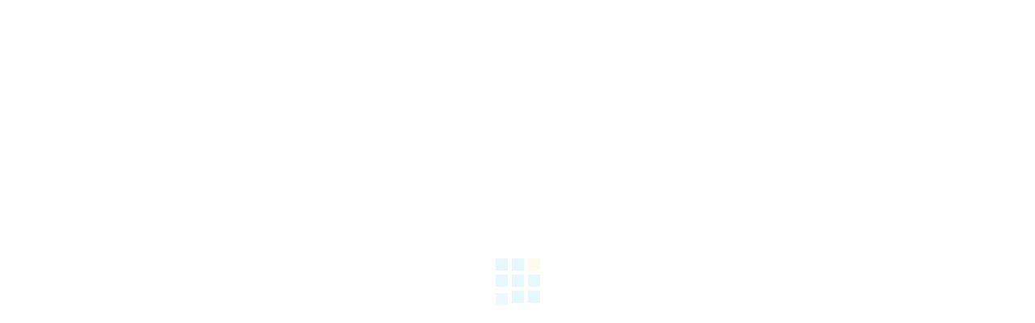

--- FILE ---
content_type: text/html
request_url: https://www.sevgiliyapi.com/sevgiliyapi-proje.asp?id=23
body_size: 15639
content:

<!doctype html>
<html>
<head>
<!-- Google tag (gtag.js) -->
<script async src="https://www.googletagmanager.com/gtag/js?id=G-K6S989E4D8"></script>
<script>
  window.dataLayer = window.dataLayer || [];
  function gtag(){dataLayer.push(arguments);}
  gtag('js', new Date());

  gtag('config', 'G-K6S989E4D8');
</script>

<title>SEVGİLİ APARTMANI | PROJELER | Sevgili Yapı</title>
<meta charset="utf-8">
<meta name="keywords" content="sevgili yapı, inşaat, sevgili inşaat, kadıköy inşaat, istanbul inşaat, kadıköy yapı, istanbul yapı">
<meta name="description" content="1975 yılından beri inşaat sektöründe faaliyet gösteren Sevgili İnşaat, yepyeni bir vizyon ve daha geniş bir kadroyla hizmet vermek amacıyla, 2008 yılında SEVGİLİ YAPI AŞ'yi kurmuştur.">
<meta name="robots" content="index,follow">
<META name="REVISIT-AFTER" content="5 DAYS">
<!-- <meta content="width=1000" name="viewport"> -->

<meta name="viewport" content="width=device-width, initial-scale=1" />
<meta name="apple-mobile-web-app-capable" content="yes" />
<meta name="apple-mobile-web-app-status-bar-style" content="black" />
<meta content="OrBiT --  www.orbit.gen.tr" name="Designer" />
<meta content="OrBiT --  www.orbit.gen.tr" name="Publisher" />
<meta property="og:locale" content="tr_TR" />
<meta property="og:type" content="website" />
<meta property="og:title" content="Sevgili Yapı" />
<meta property="og:description" content="1975 yılından beri inşaat sektöründe faaliyet gösteren Sevgili İnşaat, yepyeni bir vizyon ve daha geniş bir kadroyla hizmet vermek amacıyla, 2008 yılında SEVGİLİ YAPI AŞ'yi kurmuştur." />
<meta property="og:url" content="" />
<meta property="og:site_name" content="" />
<meta property="og:image" content="" />
<meta name="twitter:card" content="summary" />
<meta name="twitter:description" content="1975 yılından beri inşaat sektöründe faaliyet gösteren Sevgili İnşaat, yepyeni bir vizyon ve daha geniş bir kadroyla hizmet vermek amacıyla, 2008 yılında SEVGİLİ YAPI AŞ'yi kurmuştur." />
<meta name="twitter:title" content="Sevgili Yapı" />
<meta name="twitter:site" content="" />
<meta name="twitter:image" content="" />
<meta name="twitter:creator" content="" />
<link rel="apple-touch-icon" sizes="57x57" href="ico/apple-icon-57x57.png">
<link rel="apple-touch-icon" sizes="60x60" href="ico/apple-icon-60x60.png">
<link rel="apple-touch-icon" sizes="72x72" href="ico/apple-icon-72x72.png">
<link rel="apple-touch-icon" sizes="76x76" href="ico/apple-icon-76x76.png">
<link rel="apple-touch-icon" sizes="114x114" href="ico/apple-icon-114x114.png">
<link rel="apple-touch-icon" sizes="120x120" href="ico/apple-icon-120x120.png">
<link rel="apple-touch-icon" sizes="144x144" href="ico/apple-icon-144x144.png">
<link rel="apple-touch-icon" sizes="152x152" href="ico/apple-icon-152x152.png">
<link rel="apple-touch-icon" sizes="180x180" href="ico/apple-icon-180x180.png">
<link rel="icon" type="image/png" sizes="192x192" href="ico/android-icon-192x192.png">
<link rel="icon" type="image/png" sizes="32x32" href="ico/favicon-32x32.png">
<link rel="icon" type="image/png" sizes="96x96" href="ico/favicon-96x96.png">
<link rel="icon" type="image/png" sizes="16x16" href="ico/favicon-16x16.png">
<link rel="manifest" href="ico/manifest.json">
<meta name="msapplication-TileColor" content="#ffffff">
<meta name="msapplication-TileImage" content="ico/ms-icon-144x144.png">
<meta name="theme-color" content="#ffffff">
<link rel="icon" href="favicon.ico" type="image/x-icon" />
<link rel="shortcut icon" href="favicon.ico" type="image/x-icon" />
<link rel="shortcut icon" href="favicon.ico" type="image/x-icon" />

<link href="css/main.css?v=2805201901" rel="stylesheet" type="text/css">
<link href="css/reset.css" rel="stylesheet" type="text/css">
<link href="fonts/stylesheet.css" rel="stylesheet" type="text/css">
<link href="css/font-awesome.min.css" rel="stylesheet" type="text/css">
<link href="css/slider.css?v=0803201701" rel="stylesheet" type="text/css">
<link href="css/arrow.css" rel="stylesheet" type="text/css">
<link rel="stylesheet" href="css/jquery.mCustomScrollbar.css" />
<link rel="stylesheet" href="css/magnific-popup.css?v=2705201901"> 
<link rel="stylesheet" href="css/animations.css" type="text/css">
<link rel="stylesheet" href="css/select.css" type="text/css">
<link rel="stylesheet" href="css/projeler.css" type="text/css">
<link href="css/responsive.css?v=2501202101" rel="stylesheet" type="text/css">
<link rel="stylesheet" type="text/css" href="css/jquery.fancybox.css"/>
<!--[if lt IE 9]>
    <script type="text/javascript" src="js/ie.js"></script>
    <link rel="stylesheet" type="text/css" href="css/ie.css" media="screen"/>
<![endif]-->
<!--[if lt IE 7]>
    <p class="chromeframe">You are using an <strong>outdated</strong> browser. Please <a href="https://browsehappy.com/">upgrade your browser</a> or <a href="https://www.google.com/chromeframe/?redirect=true">activate Google Chrome Frame</a> to improve your experience.</p>
<![endif]-->
<script src="https://cdnjs.cloudflare.com/ajax/libs/jquery/3.6.1/jquery.min.js"></script>
<script src="https://cdnjs.cloudflare.com/ajax/libs/jquery-migrate/3.4.0/jquery-migrate.min.js"></script>
<script>
	if ("serviceWorker" in navigator) {
		navigator.serviceWorker
			.register("https://www.sevgiliyapi.com/sw.js")
			.then(function (registration) {
				console.log("success load");
			})
			.catch(function (err) {
				console.log(err);
			});
	}
</script>
</head>
<body>
<!-- loader -->
<div id="pageloader">   
    <div class="loader-item">  
    	<!--<div class="loaderimg"><img src="images/svg/icon.svg" alt=""/></div> -->
        <!--<div class="loader">
            <div class="side"></div>
            <div class="side"></div>
            <div class="side"></div>
            <div class="side"></div>
            <div class="side"></div>
            <div class="side"></div>
            <div class="side"></div>
            <div class="side"></div>
        </div>-->
        <!--<div class="loader">
          <div class="cube">
            <div class="face face_0"></div>
            <div class="face face_1"></div>
            <div class="face face_2"></div>
            <div class="face face_3"></div>
            <div class="face face_4"></div>
            <div class="face face_5"></div>
            <div class="face face_6"></div>
          </div>
        </div>-->
         <div class="loader">
          <div class="square" ></div>
          <div class="square"></div>
          <div class="square last"></div>
          <div class="square clear"></div>
          <div class="square"></div>
          <div class="square last"></div>
          <div class="square clear"></div>
          <div class="square "></div>
          <div class="square last"></div>
        </div>
    </div>
</div> <div class="overlay"></div>
<nav class="right nav">
    <ul>
		<li><a class="m_goster" href="https://www.sevgiliyapi.com/">ANASAYFA</a></li>
		<li><a href="sevgiliyapi-icerik.asp?id=1">ŞİRKET PROFİLİ</a></li>
        <li><a href="sevgiliyapi-icerik.asp?id=2">HABERLER</a></li>
        <li><a href="sevgiliyapi-proje.asp">PROJELER</a></li>
        <li><a href="sevgiliyapi-icerik.asp?id=4">İNSAN KAYNAKLARI</a></li>
        <li><a href="sevgiliyapi-icerik.asp?id=5">İLETİŞİM</a></li>
		 <li><a class="" href="sevgiliyapi-sitemap.asp">SİTE HARİTASI</a></li>
    </ul>
</nav>
<section id="stickmenu_sol">
	<div class="home_link"><a class="bg_mavi text_beyaz" href="https://www.sevgiliyapi.com/"><i class="fa fa-home"></i></a></div>
    <div class="sitemap_link"><a class="bg_mavi text_beyaz" href="sevgiliyapi-sitemap.asp"><i class="fa fa-sitemap"></i></a></div>
    <div class="facebook_link"><a target="_blank" class="bg_facebook text_beyaz" href="https://www.facebook.com/pages/Sevgili-Yap%C4%B1-A%C5%9E/495506707232290"><i class="fa fa-facebook"></i></a></div>
        <!--<div class="twitter_link"><a target="_blank" class="bg_twitter text_beyaz" href="https://twitter.com/sevgiliyapi"><i class="fa fa-twitter"></i></a></div>-->
        <div class="linkedin_link"><a target="_blank" class="bg_linkedin text_beyaz" href="https://instagram.com/sevgiliyapi"></a></div>       
</section> 
<header id="header" class="header">    
	<div class="col1 header_sol">
    	<nav class="diller">
        	<ul>
            	<li><a href="https://www.sevgiliyapi.com/?lng=tr">[TR]</a>•</li>
                <li><a href="https://www.sevgiliyapi.com/?lng=en">EN</a></li>
            </ul>
        </nav>
    	<div class="logo nav"><a href="https://www.sevgiliyapi.com/"><img src="images/logo.png" alt=""/></a></div>
        <!-- logo -->
        <div class="nav sabitlogo"><a href="https://www.sevgiliyapi.com/"><img src="images/logo.png" alt=""/></a></div>
        <!-- sabit logo -->
    </div>
    <!-- col1 -->
    <div class="col1 header_sag">
    	<div class="header_golge"><div class="header_golge_ic"></div></div>
        <div id="sidebar">
            <nav class="menunav menu nav font_bold cl-effect-21">
                <ul>
                    <li><a href="sevgiliyapi-icerik.asp?id=1">ŞİRKET PROFİLİ</a> • </li>
                    <li><a href="sevgiliyapi-icerik.asp?id=2">HABERLER</a> • </li>
                    <li><a href="sevgiliyapi-proje.asp">PROJELER</a> • </li>
                    <li><a href="sevgiliyapi-icerik.asp?id=4">İNSAN KAYNAKLARI</a> • </li>
                    <li><a href="sevgiliyapi-icerik.asp?id=5">İLETİŞİM</a></li>
                </ul>
            </nav>
            <!-- menü -->
            <nav class="nav font_bold sabitmenu cl-effect-21">
                <ul>
                    <li><a href="sevgiliyapi-icerik.asp?id=1">ŞİRKET PROFİLİ</a> • </li>
                    <li><a href="sevgiliyapi-icerik.asp?id=2">HABERLER</a> • </li>
                    <li><a href="sevgiliyapi-proje.asp">PROJELER</a> • </li>
                    <li><a href="sevgiliyapi-icerik.asp?id=4">İNSAN KAYNAKLARI</a> • </li>
                    <li><a href="sevgiliyapi-icerik.asp?id=5">İLETİŞİM</a></li>
                </ul>
            </nav>   
            <!-- sabit menü -->  
            <!-- mobile menü --> 
            <div id="mobile-header">
				<a class="m_menu pull-right" data-position="right" href="#">
                    <div class="bar"></div>
                    <div class="bar"></div>
                    <div class="bar"></div>
              	</a>
            </div>
			<!-- mobile menü -->     
		</div>
	</div>
    <!-- col1 -->
    <div class="top nav"><a href="#home"><i class="fa fa-chevron-up"></i></a></div>
</header>
<!-- header / -->
<section class="iceriksayfa">
	<a href="javascript:window.history.back()" class="text_beyaz bg_koyumavi icsayfa_geributon" title="Geri">
    	<i class="fa fa-chevron-left"></i>
        <span>Geri</span>
    </a>
	<div class="iceriksayfa_ust_bg">
        <div class="col1 icerik_sol_baslik_yer"><h1 class="font_bree icerik_sol_baslik">SEVGİLİ APARTMANI</h1></div>
        <div id="bgalt_2" style="background-image: url(images/proje/09022015165947IMG_9558a.JPG);"><div id="bg"> </div></div>
    </div>
	<div class="col1 icerik_sol">
        <div class="rows icerik_solic">
                        
        	<div class="rows bg_koyumavi"><h1 class="text_beyaz font_thin proje_basliklari">PROJE GÖRSELLERİ</h1></div>    
            <div class="rows projegorselleri_galeri">
                        
                <a href="images/proje/09022015145931IMG_9556.JPG" data-group="1" title="SEVGİLİ APARTMANI" class="galleryItem image-link">
                	<img src="images/proje/th_09022015145931IMG_9556.JPG" alt="SEVGİLİ APARTMANI" />
				</a>
                        
                <a href="images/proje/09022015150016IMG_9558a.JPG" data-group="1" title="SEVGİLİ APARTMANI" class="galleryItem image-link">
                	<img src="images/proje/th_09022015150016IMG_9558a.JPG" alt="SEVGİLİ APARTMANI" />
				</a>

            </div>
            
        </div>
        <!-- içerik sol resim -->
    </div>
    <!-- içerik sol -->
    <div class="col1 icerik_sag_projedetay">
    	<div class="projedetay_sag">
    	 	<div class="projedetay_sagbaslik rows">            	
            	<h1 class="text_koyuyesil font_thin">PROJE DETAY
                	<div class="projedetay_paylay">
                    	<div class="projedetay_paylas_buton1">
                        	<a href="sevgiliyapi-print.asp?id=23" target="_blank"><i class="fa fa-print"></i></a>
                        </div>
                        <div class="projedetay_paylas_buton2">
                         <a href="#">                         	
                        	<span class='st_sharethis_large' displayText='ShareThis'></span>
							<span class='' displayText=''><i class="fa fa-share-alt"></i></span>
                            <script type="text/javascript">var switchTo5x=true;</script>
<script type="text/javascript" src="https://w.sharethis.com/button/buttons.js"></script>
<script type="text/javascript">stLight.options({publisher: "ad114de7-ad53-4ee9-818e-f210ce67ecb2", doNotHash: false, doNotCopy: false, hashAddressBar: false});</script>
                        </a>
                        </div>
                    </div>
                </h1>
				
                <!-- projedetay_baslik -->
                <div class="projedetay_satir rows">
                    <h2 class="font_bold text_koyuyesil">Proje Yeri:</h2>
                    <h4 class=" text_gri">KOZYATAĞI</h4>
                </div>
                <!-- proje satir -->
                <div class="projedetay_satir rows">
                    <h2 class="font_bold text_koyuyesil">Proje Bitiş Tarihi:</h2>
                    <h4 class=" text_gri">1994</h4>
                </div>
                <!-- proje satir -->
                 <div class="projedetay_satir rows">
                    <h2 class="font_bold text_koyuyesil">Detaylar:</h2>
                    <h4 class="text_gri"><p>Açık Otopark.</p>
</h4>
                </div>
                <!-- proje satir -->
         	</div>
    	</div>        
	</div>
    <!-- içerik sağ -->
</section>
<!-- içerik sayfa -->
<footer id="footer" class="bg_koyumavi">
	<div class="col1 text_beyaz"><span class="footer_sag">© Copyright 2026 Sevgili Yapı</span></div>
    <div class="col1"><a class="text_beyaz orbit" href="http://www.orbit.gen.tr" target="_blank">Designed By <span class="font_bold">OrBiT</span></a></div>
</footer>
<!-- footer / -->  



<script src="js/modernizr-2.6.2.min.js"></script>  
<!--////// mobile menü //////////--> 
<script src="js/menu.js"></script>
<!--////// Haberler //////////--> 
<script src="js/jquery.bxslider.js"></script>
<script>
    $('.bxslider').bxSlider({
      nextSelector: '#slider-next',
      auto: false,
      prevSelector: '#slider-prev'
    });
</script>
<!--////// header //////////--> 
<script src="js/header.js"></script>


<!--////// mCustomScrollbar //////////--> 
<script src="js/jquery.mCustomScrollbar.js"></script>
<script type="text/javascript" src="js/jquery.mousewheel.js"></script>	 
<!--////// Sayfa hareket //////////--> 
<script src='js/css3-animate-it.js'></script>
<!--////// select //////////--> 
<script src="js/select.js"></script>
<!--////// loading ////////// --> 
<script>
	$(window).load(function() {
		$(".loader-item").delay(1800).fadeOut();
		$("#pageloader").delay(2200).fadeOut("slow");
	}); 
</script>

<!-- Ajax -->
<script type="text/javascript" language="javascript"> 
	function AjaxGoster(strURL,strDivId){
		strURL = strURL + "&Tarih=" + Date();
		var page_request = false;
		if (window.XMLHttpRequest) {
			page_request = new XMLHttpRequest();
		}
		else if (window.ActiveXObject){
			try {
				page_request = new ActiveXObject("Msxml2.XMLHTTP");
			} 
			catch (e){
				try{
					page_request = new ActiveXObject("Microsoft.XMLHTTP");
				}
				catch (e){}
				}
			}
		else {
			return false
		}
			page_request.onreadystatechange=function(){		
				document.getElementById(strDivId).innerHTML='<p style="margin: 0px; padding: 2px; width: 100%; text-align: center;"><img src="images/yukleniyor.gif"></p>';				
				if (page_request.readyState == 4 && (page_request.status==200 || window.location.href.indexOf("http")==-1)){
//				if (page_request.readyState == 4){
					document.getElementById(strDivId).innerHTML=page_request.responseText;
				}
			}
		page_request.open('GET', strURL, true);
		page_request.send(null);
	}
</script>
<!-- Ajax -->
<script type="text/javascript" language="javascript"> 
	function HaberciGonder(formname) {
		AjaxGoster('ajax_haberci.asp?email='+formname.email.value,'haberci_div');
	}
</script>   
  <!--////// lightbox //////////--> 
	   <script src="js/jquery.fancybox.pack.js"></script>
       <script>
        $(document).ready(function() {
        $(".various").fancybox({
            maxWidth	: 800,
            maxHeight	: 600,
            fitToView	: true,
            width		: '90%',
            height		: '90%',
            autoSize	: true,
            closeClick	: true,
            openEffect	: 'none',
            closeEffect	: 'none'
        });
    });
    </script> 

    <!--////// form input //////////--> 
<script src="js/classie.js"></script>
<script>
			(function() {
				// trim polyfill : https://developer.mozilla.org/en-US/docs/Web/JavaScript/Reference/Global_Objects/String/Trim
				if (!String.prototype.trim) {
					(function() {
						// Make sure we trim BOM and NBSP
						var rtrim = /^[\s\uFEFF\xA0]+|[\s\uFEFF\xA0]+$/g;
						String.prototype.trim = function() {
							return this.replace(rtrim, '');
						};
					})();
				}

				[].slice.call( document.querySelectorAll( 'input.input__field' ) ).forEach( function( inputEl ) {
					// in case the input is already filled..
					if( inputEl.value.trim() !== '' ) {
						classie.add( inputEl.parentNode, 'input--filled' );
					}

					// events:
					inputEl.addEventListener( 'focus', onInputFocus );
					inputEl.addEventListener( 'blur', onInputBlur );
				} );

				function onInputFocus( ev ) {
					classie.add( ev.target.parentNode, 'input--filled' );
				}

				function onInputBlur( ev ) {
					if( ev.target.value.trim() === '' ) {
						classie.remove( ev.target.parentNode, 'input--filled' );
					}
				}
			})();
		</script>
<!--/////////////// Scroll //////////////-->
<script src='js/jquery.scrollto.js'></script>
<!--////// magnific popup //////////--> 
<script src="js/jquery.magnific-popup.js"></script>
<script>
    $(document).ready(function() {
		$('.popup-with-zoom-anim').magnificPopup({
			type: 'inline',
		
			fixedContentPos: false,
			fixedBgPos: true,
		
			overflowY: 'auto',
		
			closeBtnInside: true,
			preloader: false,
			
			midClick: true,
			removalDelay: 300,
			mainClass: 'my-mfp-zoom-in'
		});
	var groups = {};
    $('.galleryItem').each(function() {
		var id = parseInt($(this).attr('data-group'), 10);
		
		if(!groups[id]) {
			groups[id] = [];
		} 
		
		groups[id].push( this );
    });
    
    $.each(groups, function() {
      
      $(this).magnificPopup({
            type: 'image',
            closeOnContentClick: true,
            closeBtnInside: false,
            mainClass: 'mfp-no-margins mfp-with-zoom gallerisevgili', // class to remove default margin from left and right side
            image: {
                verticalFit: true
            },
            gallery: { enabled:true },
            zoom: {
                enabled: true,
                duration: 300 // don't foget to change the duration also in CSS
            }
      })
      
	});
	$('.popup-youtube, .popup-vimeo, .popup-gmaps').magnificPopup({
			disableOn: 700,
			type: 'iframe',
			mainClass: 'mfp-fade mapspopup',
			removalDelay: 160,
			preloader: false,
	
			fixedContentPos: false
		});
	});
</script>
<!--/////////////// Home Slider //////////////-->
<script src="js/jquery.sequence.js" type="text/javascript"></script>
<script src="js/sequencejs-options.modern-slide-in.js" type="text/javascript"></script>
<!--/////////////// Tam Sayfa //////////////-->
<script>
    $(window).on('load resize', function(){
        var w = $(window).width();
        var h = $(window).height();
        $('#home, #projeler,#ikaynaklari_ic,  #iletisim').height(h);
    });
</script>   
<!--////// Blur //////////-->
<script src="js/blur.js"></script>
<script>
    $(document).ready( function() {   
        $('#bg').blurjs({
            source: '#bgalt_2',     //Background to blur
            radius: 10,          //Blur Radius
            overlay: '',        //Overlay Color, follow CSS3's rgba() syntax
            offset: {           //Pixel offset of background-position
                x: 0,
                y: 0
            },
            optClass: '',                   //Class to add to all affected elements
            cache: false,                   //If set to true, blurred image will be cached and used in the future. If image is in cache already, it will be used.
            cacheKeyPrefix: 'blurjs-',      //Prefix to the keyname in the localStorage object
            draggable: false                //Only used if jQuery UI is present. Will change background-position to fixed
        });
    }); 
</script>
<marquee width="1" height="1" scrollamount="9045" overflow="hidden">

<a href="https://babajoyas.de/C-de-Cartier-Logo-Double-C-Ring-B4044200-Diamonds-18k-White-Pink-Gold-Plated-Online-Sale189-es">https://babajoyas.de/C-de-Cartier-Logo-Double-C-Ring-B4044200-Diamonds-18k-White-Pink-Gold-Plated-Online-Sale189-es</a>
<a href="https://babajoyas.de/Trinity-de-Cartier-Bracelet-B6013302-Tri-color-Bangle-White-Pink-Yellow-Gold-Plated-Sale158-es">https://babajoyas.de/Trinity-de-Cartier-Bracelet-B6013302-Tri-color-Bangle-White-Pink-Yellow-Gold-Plated-Sale158-es</a>
<a href="https://babajoyas.de/Piaget-Possession-Word-Circle-With-Diamond-Silver-Rose-Gold-Plated-Necklace-Bracelet-Set-Women-Jewelry-G33P0077-G33P0072571-es">https://babajoyas.de/Piaget-Possession-Word-Circle-With-Diamond-Silver-Rose-Gold-Plated-Necklace-Bracelet-Set-Women-Jewelry-G33P0077-G33P0072571-es</a>
<a href="https://babajoyas.de/Van-Cleef--Arpels-Sweet-Alhambra-Heart-Mini-Pendant-Necklace-Replica-Pink-Gold-For-Sale662-es">https://babajoyas.de/Van-Cleef--Arpels-Sweet-Alhambra-Heart-Mini-Pendant-Necklace-Replica-Pink-Gold-For-Sale662-es</a>
<a href="https://babajoyas.de/Bvlgari-B.zero1-Swarovski-Full-Diamonds-Jewelry-Bracelet--Ring-Packing-Decent-Price246-es">https://babajoyas.de/Bvlgari-B.zero1-Swarovski-Full-Diamonds-Jewelry-Bracelet--Ring-Packing-Decent-Price246-es</a>
<a href="https://babajoyas.de/Hermes-Farandole-Hot-Selling-Anchor-Chain-Pendant-Women-Medium-Morden-Sterling-Silver-Drop-Earrings-Price-Singapore518-es">https://babajoyas.de/Hermes-Farandole-Hot-Selling-Anchor-Chain-Pendant-Women-Medium-Morden-Sterling-Silver-Drop-Earrings-Price-Singapore518-es</a>
<a href="https://babajoyas.de/Cartier-Tone-Trinity-Necklace-Pendant-Replica-In-Multicolor164-es">https://babajoyas.de/Cartier-Tone-Trinity-Necklace-Pendant-Replica-In-Multicolor164-es</a>
<a href="https://babajoyas.de/Christian-Dior-Pearl-Diamond-Open-Ring-Adjustable-Size-2018-Autumn-Winter-Collection469-es">https://babajoyas.de/Christian-Dior-Pearl-Diamond-Open-Ring-Adjustable-Size-2018-Autumn-Winter-Collection469-es</a>
<a href="https://babajoyas.de/Van-Cleef--Arpels-Perlee-Diamonds-Pendant-Necklace-Replica-18kt-White-Gold-Sale-Online-Canada651-es">https://babajoyas.de/Van-Cleef--Arpels-Perlee-Diamonds-Pendant-Necklace-Replica-18kt-White-Gold-Sale-Online-Canada651-es</a>
<a href="https://babajoyas.de/Amulette-de-Cartier-Green-Blue-Enamel-Diamond-Necklace-B3153108-B7224520-Replica4-es">https://babajoyas.de/Amulette-de-Cartier-Green-Blue-Enamel-Diamond-Necklace-B3153108-B7224520-Replica4-es</a>
<a href="https://babajoyas.de/Van-Cleef--Arpels-Perlee-Clover-Pendant-Necklace-Replica-Diamond-Motifs-VCARO2EF00645-es">https://babajoyas.de/Van-Cleef--Arpels-Perlee-Clover-Pendant-Necklace-Replica-Diamond-Motifs-VCARO2EF00645-es</a>
<a href="https://babajoyas.de/C-de-Cartier-Logo-Double-C-Ring-B4044200-Diamonds-18k-White-Pink-Gold-Plated-Online-Sale189-es">https://babajoyas.de/C-de-Cartier-Logo-Double-C-Ring-B4044200-Diamonds-18k-White-Pink-Gold-Plated-Online-Sale189-es</a>
<a href="https://babajoyas.de/Simple-Style-Hermes-Hercules-925-Sterling-Silver-Unisex-H-Logo-Motif-Design-Faux-Ring-For-Sale-Online539-es">https://babajoyas.de/Simple-Style-Hermes-Hercules-925-Sterling-Silver-Unisex-H-Logo-Motif-Design-Faux-Ring-For-Sale-Online539-es</a>
<a href="https://babajoyas.de/Rolex-Silver-Plated-Hoop-Earrings-Crown-Mark-Celebrity-Style-Women-High-Jewelry593-es">https://babajoyas.de/Rolex-Silver-Plated-Hoop-Earrings-Crown-Mark-Celebrity-Style-Women-High-Jewelry593-es</a>
<a href="https://babajoyas.de/Cartier-Replica-Love-Necklaces-Rose-White-Gold-Top-end-New-Arrival-Version-Design69-es">https://babajoyas.de/Cartier-Replica-Love-Necklaces-Rose-White-Gold-Top-end-New-Arrival-Version-Design69-es</a>
<a href="https://babajoyas.de/VCA-Sweet-Alhambra-Heart-Pink-Gold-Bracelet-Replacement-2018-New-Arrival-VCARN59L00611-es">https://babajoyas.de/VCA-Sweet-Alhambra-Heart-Pink-Gold-Bracelet-Replacement-2018-New-Arrival-VCARN59L00611-es</a>
<a href="https://babajoyas.de/Christian-Dior-Or-Women-039-s-Drop-Tassel-Earrings-Black-Lacquer-Metal-Star-Charm-Retro-UK-2018-E0825DORLQ_D910405-es">https://babajoyas.de/Christian-Dior-Or-Women-039-s-Drop-Tassel-Earrings-Black-Lacquer-Metal-Star-Charm-Retro-UK-2018-E0825DORLQ_D910405-es</a>
<a href="https://babajoyas.de/Van-Cleef--Arpels-Perlee-Solitaire-Diamond-Ring-18kt-Silver-Pink-Yellow-Gold-Feminine-Curves-VCARO1VD00-VCARO1VC00691-es">https://babajoyas.de/Van-Cleef--Arpels-Perlee-Solitaire-Diamond-Ring-18kt-Silver-Pink-Yellow-Gold-Feminine-Curves-VCARO1VD00-VCARO1VC00691-es</a>
<a href="https://babajoyas.de/Worthy-Hermes-Collier-de-Chien-Orange-Leather-Bracelet-Extra-Wide-Designer-Jewelry501-es">https://babajoyas.de/Worthy-Hermes-Collier-de-Chien-Orange-Leather-Bracelet-Extra-Wide-Designer-Jewelry501-es</a>
<a href="https://babajoyas.de/Cartier-Juste-Un-Clou-Nail-Design-Pendant-Women-039-s-Diamonds-Necklace-Silver-Yellow-Gold-Rose-Gold-B7224512-B7224513-B7224514108-es">https://babajoyas.de/Cartier-Juste-Un-Clou-Nail-Design-Pendant-Women-039-s-Diamonds-Necklace-Silver-Yellow-Gold-Rose-Gold-B7224512-B7224513-B7224514108-es</a>
<a href="https://babajoyas.de/Women-039-s-Popular-Cartier-Juste-Un-Clou-Paved-Diamonds-Nail-Model-Womens-Earrings-N8515009-N8515008111-es">https://babajoyas.de/Women-039-s-Popular-Cartier-Juste-Un-Clou-Paved-Diamonds-Nail-Model-Womens-Earrings-N8515009-N8515008111-es</a>
<a href="https://babajoyas.de/Bvlgari-Parentesi-Crystals-Clip-Pendant-Necklace-925-Silver-Women--Men-Sale-Online-Price-List-UK-342261-CL854048296-es">https://babajoyas.de/Bvlgari-Parentesi-Crystals-Clip-Pendant-Necklace-925-Silver-Women--Men-Sale-Online-Price-List-UK-342261-CL854048296-es</a>
<a href="https://babajoyas.de/Cartier-Love-Wedding-Band-Replica-B4085300-Sterling-Silver-Couple-Style-Online-Shop-UK-Price79-es">https://babajoyas.de/Cartier-Love-Wedding-Band-Replica-B4085300-Sterling-Silver-Couple-Style-Online-Shop-UK-Price79-es</a>
<a href="https://babajoyas.de/Christian-Dior-Brass-Earrings-CDJW024379-es">https://babajoyas.de/Christian-Dior-Brass-Earrings-CDJW024379-es</a>
<a href="https://babajoyas.de/Retro-Bvlgari-Red-Rope-Anti-allergic-Fabric-Bracelet-Special-Gold-Charm233-es">https://babajoyas.de/Retro-Bvlgari-Red-Rope-Anti-allergic-Fabric-Bracelet-Special-Gold-Charm233-es</a>
<a href="https://babajoyas.de/Van-Cleef--Arpels-Vintage-Alhambra-Clover-Pendant-Replica-Wide-18kt-Yellow-Gold-Bangle-With-Pearl615-es">https://babajoyas.de/Van-Cleef--Arpels-Vintage-Alhambra-Clover-Pendant-Replica-Wide-18kt-Yellow-Gold-Bangle-With-Pearl615-es</a>
<a href="https://babajoyas.de/Cartier-Panthère-de-Cartier-Emeralds-Eyes-Classic-Classic-Wide-Circle-Pendant-Female-Earrings-Silver-Yellow-Gold-Rose-Gold-B8301205142-es">https://babajoyas.de/Cartier-Panthère-de-Cartier-Emeralds-Eyes-Classic-Classic-Wide-Circle-Pendant-Female-Earrings-Silver-Yellow-Gold-Rose-Gold-B8301205142-es</a>
<a href="https://babajoyas.de/Bvlgari-Divas-039--Dream-Necklace-Fan-Shaped-Pave-Crystals-Pendant-Silver-Pink-Gold-Plated-Women-Gift-351099-CL857495292-es">https://babajoyas.de/Bvlgari-Divas-039--Dream-Necklace-Fan-Shaped-Pave-Crystals-Pendant-Silver-Pink-Gold-Plated-Women-Gift-351099-CL857495292-es</a>
<a href="https://babajoyas.de/Cartier-Love-Ring-Cross-Winding-Crystals-Screw-Motifs-Silver--Pink-Gold-Plated-Valentine-Gift-For-Girls-B409460080-es">https://babajoyas.de/Cartier-Love-Ring-Cross-Winding-Crystals-Screw-Motifs-Silver--Pink-Gold-Plated-Valentine-Gift-For-Girls-B409460080-es</a>
<a href="https://babajoyas.de/Christian-Dior-Yellow-Gold-Bracelet-CDJW004356-es">https://babajoyas.de/Christian-Dior-Yellow-Gold-Bracelet-CDJW004356-es</a>
<a href="https://babajoyas.de/Cartier-Or-Tiffany-Wedding-Bands-Replicas-Yellow-Gold-With-Diamonds-Love-Bracelet-Online50-es">https://babajoyas.de/Cartier-Or-Tiffany-Wedding-Bands-Replicas-Yellow-Gold-With-Diamonds-Love-Bracelet-Online50-es</a>
<a href="https://babajoyas.de/Bvlgari-Bvlgari-Drop-Earrings-Diamonds-Silver-Plated-Latest-Design-Celebrity-Jewelry-Gentry-Girls268-es">https://babajoyas.de/Bvlgari-Bvlgari-Drop-Earrings-Diamonds-Silver-Plated-Latest-Design-Celebrity-Jewelry-Gentry-Girls268-es</a>
<a href="https://babajoyas.de/Hermes-Clic-Clac-H-Black-Enamel-Extra-Wide-Bracelet-Price-List-UK-Roll-Rock-Lady513-es">https://babajoyas.de/Hermes-Clic-Clac-H-Black-Enamel-Extra-Wide-Bracelet-Price-List-UK-Roll-Rock-Lady513-es</a>
<a href="https://babajoyas.de/Van-Cleef--Arpels-Vintage-Perlee-Pearls-Of-Gold-Bracelet-Replica-Narrow-White-Pink-Yellow620-es">https://babajoyas.de/Van-Cleef--Arpels-Vintage-Perlee-Pearls-Of-Gold-Bracelet-Replica-Narrow-White-Pink-Yellow620-es</a>
<a href="https://babajoyas.de/Vogue-Bvlgari-Swarovski-Crystal-Bracelet-Party-Queen-Jewels-Malaysia-Price226-es">https://babajoyas.de/Vogue-Bvlgari-Swarovski-Crystal-Bracelet-Party-Queen-Jewels-Malaysia-Price226-es</a>
<a href="https://babajoyas.de/Cartier-Love-Bracelet-Yellow-Gold-Plated-Bangle-Replica-Celebrities-Wearing-Online-Sale-B604851756-es">https://babajoyas.de/Cartier-Love-Bracelet-Yellow-Gold-Plated-Bangle-Replica-Celebrities-Wearing-Online-Sale-B604851756-es</a>
<a href="https://babajoyas.de/Christian-Dior-Ever-Drop-Earrings-White-Small-Pearls-Party-Queen-Or-Bridal-Jewellery434-es">https://babajoyas.de/Christian-Dior-Ever-Drop-Earrings-White-Small-Pearls-Party-Queen-Or-Bridal-Jewellery434-es</a>
<a href="https://babajoyas.de/Spring-New-Dior-Flower-Design-Yellow-Brass-Compass-Pendant-Ladies-Diamonds-Hoop-Earrings390-es">https://babajoyas.de/Spring-New-Dior-Flower-Design-Yellow-Brass-Compass-Pendant-Ladies-Diamonds-Hoop-Earrings390-es</a>
<a href="https://babajoyas.de/Simple-Hermes-Ever-Chaine-D-039-Ancre-Anchor-Chain--Bar-Charm-Women-White-Gold-Replica-Long-Necklace-H116205B-00525-es">https://babajoyas.de/Simple-Hermes-Ever-Chaine-D-039-Ancre-Anchor-Chain--Bar-Charm-Women-White-Gold-Replica-Long-Necklace-H116205B-00525-es</a>
<a href="https://babajoyas.de/Christian-Dior-Yellow-Gold-Earrings-CDJW023382-es">https://babajoyas.de/Christian-Dior-Yellow-Gold-Earrings-CDJW023382-es</a>
<a href="https://babajoyas.de/2019-Women-039-s-Dior-Tribales-Flower-Bee-Star-CD-Charmmings-Yellow-Gold-Asymmetry-Pearl-Earrings-E0955TRIRS_D301393-es">https://babajoyas.de/2019-Women-039-s-Dior-Tribales-Flower-Bee-Star-CD-Charmmings-Yellow-Gold-Asymmetry-Pearl-Earrings-E0955TRIRS_D301393-es</a>
<a href="https://babajoyas.de/Dior-quot--CD-quot--Pearls-Ring-Gold-Plated-Hot-Style-Jewelry-Women-Birthday-Gift466-es">https://babajoyas.de/Dior-quot--CD-quot--Pearls-Ring-Gold-Plated-Hot-Style-Jewelry-Women-Birthday-Gift466-es</a>
<a href="https://babajoyas.de/Piaget-Possession-Round-Rotating-Pendant-Necklace-Malachite--Crystals-Rose-Gold-plated-Sale-Malaysia-G33PB900570-es">https://babajoyas.de/Piaget-Possession-Round-Rotating-Pendant-Necklace-Malachite--Crystals-Rose-Gold-plated-Sale-Malaysia-G33PB900570-es</a>
<a href="https://babajoyas.de/Bvlgari-Divas-039--Dream-Bangle-Mother-Of-Pearl--Onyx-Rose-Gold-Plated-Modern-Jewelry-Women-039-S-Gift-BR857323228-es">https://babajoyas.de/Bvlgari-Divas-039--Dream-Bangle-Mother-Of-Pearl--Onyx-Rose-Gold-Plated-Modern-Jewelry-Women-039-S-Gift-BR857323228-es</a>
<a href="https://babajoyas.de/Christian-Dior-Yellow-Gold-Bracelet-CDJW004356-es">https://babajoyas.de/Christian-Dior-Yellow-Gold-Bracelet-CDJW004356-es</a>
<a href="https://babajoyas.de/Van-Cleef--Arpels-Sweet-Alhambra-Red-Carnelian-Earstuds-Replica-Discounted-VCARN6BO00638-es">https://babajoyas.de/Van-Cleef--Arpels-Sweet-Alhambra-Red-Carnelian-Earstuds-Replica-Discounted-VCARN6BO00638-es</a>
<a href="https://babajoyas.de/Cartier-SOLEIL-Circle--Leopard-Pendant-Paved-Diamonds-Panthère-de-Cartier-Female-Silver-Drop-Earrings136-es">https://babajoyas.de/Cartier-SOLEIL-Circle--Leopard-Pendant-Paved-Diamonds-Panthère-de-Cartier-Female-Silver-Drop-Earrings136-es</a>
<a href="https://babajoyas.de/Cartier-Love-Crystals-Double-Circle-Pendant-Necklace-2017-Latest-Style-Lady-Jewelry-US-Sale-B7013700-B7013900-B701380058-es">https://babajoyas.de/Cartier-Love-Crystals-Double-Circle-Pendant-Necklace-2017-Latest-Style-Lady-Jewelry-US-Sale-B7013700-B7013900-B701380058-es</a>
<a href="https://babajoyas.de/Van-Cleef--Arpels-Vintage-Alhambra-Earrings-Replica-Sterling-Silver-Diamonds-UK-VCARA44600625-es">https://babajoyas.de/Van-Cleef--Arpels-Vintage-Alhambra-Earrings-Replica-Sterling-Silver-Diamonds-UK-VCARA44600625-es</a>
<a href="https://babajoyas.de/Van-Cleef--Arpels-Sweet-Alhambra-Red-Heart-Earstuds-Replica-Rose-Gold-Carnelian-VCARN6BP00637-es">https://babajoyas.de/Van-Cleef--Arpels-Sweet-Alhambra-Red-Heart-Earstuds-Replica-Rose-Gold-Carnelian-VCARN6BP00637-es</a>
<a href="https://babajoyas.de/Trinity-de-Cartier-Diamonds-3-Colored-Gold-Ring-B4086000-18K-White-Pink-Yellow-Gold-Plated165-es">https://babajoyas.de/Trinity-de-Cartier-Diamonds-3-Colored-Gold-Ring-B4086000-18K-White-Pink-Yellow-Gold-Plated165-es</a>
<a href="https://babajoyas.de/Cartier-Love-Replica-Pave-Diamonds-Narrow-Bangle-Celebrity-Screw-Motif-UK-Sale-Women-White-Rose-Yellow-Gold-Plated-N6710817-N6710717-N671061733-es">https://babajoyas.de/Cartier-Love-Replica-Pave-Diamonds-Narrow-Bangle-Celebrity-Screw-Motif-UK-Sale-Women-White-Rose-Yellow-Gold-Plated-N6710817-N6710717-N671061733-es</a>
<a href="https://babajoyas.de/Best-Replica-Bvlgari-Bvlgari-18k-Rose-Gold-Flip-Mother-Of-Pearl-Open-Bracelet-USA-BR858422230-es">https://babajoyas.de/Best-Replica-Bvlgari-Bvlgari-18k-Rose-Gold-Flip-Mother-Of-Pearl-Open-Bracelet-USA-BR858422230-es</a>
<a href="https://babajoyas.de/Bvlgari-Bvlgari-BR857215-Button-Chain-Bracelet-925-Silver-Pink-Gold-Plated-Lily-Aldridge-Jewelry-Wedding-Gift-Women244-es">https://babajoyas.de/Bvlgari-Bvlgari-BR857215-Button-Chain-Bracelet-925-Silver-Pink-Gold-Plated-Lily-Aldridge-Jewelry-Wedding-Gift-Women244-es</a>
<a href="https://babajoyas.de/Dior-La-Petite-Tribale-Earrings-Five-Pearls-Adornments-Brass-Material-Celebrity-Style-Jewelry-E0671TRERS_D301411-es">https://babajoyas.de/Dior-La-Petite-Tribale-Earrings-Five-Pearls-Adornments-Brass-Material-Celebrity-Style-Jewelry-E0671TRERS_D301411-es</a>
<a href="https://babajoyas.de/Christian-Dior-JADIOR-L-039-AMOUR-AVENIR-2018-19AW-Star-Elegant-Style-Necklaces-N0969LAVCY_D908462-es">https://babajoyas.de/Christian-Dior-JADIOR-L-039-AMOUR-AVENIR-2018-19AW-Star-Elegant-Style-Necklaces-N0969LAVCY_D908462-es</a>
<a href="https://babajoyas.de/Panthere-de-Cartier-Diamonds-Ring-N4225000-Open-Design-Green-Gemstone-Eyes-Pink-White-Yellow-Gold155-es">https://babajoyas.de/Panthere-de-Cartier-Diamonds-Ring-N4225000-Open-Design-Green-Gemstone-Eyes-Pink-White-Yellow-Gold155-es</a>
<a href="https://babajoyas.de/Hermes-Filet-D-039-or-Ring-Double-Hollow-Open-Crystals-Large-Model-White-Gold-Pink-Gold-Women-H215601B-00048553-es">https://babajoyas.de/Hermes-Filet-D-039-or-Ring-Double-Hollow-Open-Crystals-Large-Model-White-Gold-Pink-Gold-Women-H215601B-00048553-es</a>
<a href="https://babajoyas.de/Replicated-Cartier-Love-Bangle-Screwdriver-Bracelet-Pink-Gold-Diamonds-Online-Sale-UK51-es">https://babajoyas.de/Replicated-Cartier-Love-Bangle-Screwdriver-Bracelet-Pink-Gold-Diamonds-Online-Sale-UK51-es</a>
<a href="https://babajoyas.de/Bvlgari-B.Zero1-Black-Rose-Gold-Plated-Cuff-Street-Modern-Style-Lady-Jewelry-BR855712235-es">https://babajoyas.de/Bvlgari-B.Zero1-Black-Rose-Gold-Plated-Cuff-Street-Modern-Style-Lady-Jewelry-BR855712235-es</a>
<a href="https://babajoyas.de/Cartier-Trinity-Ruban-Diamonds-Ring-Replica-CRN4250400-Sterling-Silver-With-Two-Sub-Rings205-es">https://babajoyas.de/Cartier-Trinity-Ruban-Diamonds-Ring-Replica-CRN4250400-Sterling-Silver-With-Two-Sub-Rings205-es</a>
<a href="https://babajoyas.de/Cartier-Juste-un-Clou-Double-Rows-Diamonds-Nail-Model-Bracelet-For-Ladies-Silver-Rose-Gold-N6707317-N6702117100-es">https://babajoyas.de/Cartier-Juste-un-Clou-Double-Rows-Diamonds-Nail-Model-Bracelet-For-Ladies-Silver-Rose-Gold-N6707317-N6702117100-es</a>
<a href="https://babajoyas.de/Spring-Classic-Hermes-Kelly-Females-Paved-Diamonds-Bangle-Turn-Clasp-Motif-Jewellery-Silver-Yellow-Gold-Rose-Gold502-es">https://babajoyas.de/Spring-Classic-Hermes-Kelly-Females-Paved-Diamonds-Bangle-Turn-Clasp-Motif-Jewellery-Silver-Yellow-Gold-Rose-Gold502-es</a>
<a href="https://babajoyas.de/Cartier-Love-Female-Paved-Diamonds-Hoop-Earrings-White-Gold-Yellow-Gold-Rose-Gold-Jewellery15-es">https://babajoyas.de/Cartier-Love-Female-Paved-Diamonds-Hoop-Earrings-White-Gold-Yellow-Gold-Rose-Gold-Jewellery15-es</a>
<a href="https://babajoyas.de/Cartier-Love-Paved-Diamonds-Narrow-Model-Hoop-Earrings-For-Ladies-Silver-Yellow-Gold-Rose-Gold16-es">https://babajoyas.de/Cartier-Love-Paved-Diamonds-Narrow-Model-Hoop-Earrings-For-Ladies-Silver-Yellow-Gold-Rose-Gold16-es</a>
<a href="https://babajoyas.de/Women-039-s-Classic-Cartier-Narrow-Style-Love-Diamonds-Bangle-925-Silver-Rose-Gold-N6710717-B604731725-es">https://babajoyas.de/Women-039-s-Classic-Cartier-Narrow-Style-Love-Diamonds-Bangle-925-Silver-Rose-Gold-N6710717-B604731725-es</a>
<a href="https://babajoyas.de/Cartier-Love-Diamonds-Necklace-Screw-Motif-Replica-B7058400-Rose-Gold-Plated-Version-Online-Sale-UK70-es">https://babajoyas.de/Cartier-Love-Diamonds-Necklace-Screw-Motif-Replica-B7058400-Rose-Gold-Plated-Version-Online-Sale-UK70-es</a>
<a href="https://babajoyas.de/Knockoff-Christian-Dio(r)evolution-Choker-Black-Rope-With-Diamonds-Logo-Unique-Style-Price-List-Australia-N0682DVOCY_D909449-es">https://babajoyas.de/Knockoff-Christian-Dio(r)evolution-Choker-Black-Rope-With-Diamonds-Logo-Unique-Style-Price-List-Australia-N0682DVOCY_D909449-es</a>
<a href="https://babajoyas.de/Stylsih-Christian-Dior-La-Petite-Tribale-Star-Colorful-Crystals-Charm-Diamonds-Drop-Gold-tone-Earrings-Imitations-In-2018414-es">https://babajoyas.de/Stylsih-Christian-Dior-La-Petite-Tribale-Star-Colorful-Crystals-Charm-Diamonds-Drop-Gold-tone-Earrings-Imitations-In-2018414-es</a>
<a href="https://babajoyas.de/Rolex-Crown-Design-Two-Tone-Pendant-Rose-Gold-Plated-Chain-Necklace-Personalised-Jewelry-For-Lady595-es">https://babajoyas.de/Rolex-Crown-Design-Two-Tone-Pendant-Rose-Gold-Plated-Chain-Necklace-Personalised-Jewelry-For-Lady595-es</a>
<a href="https://babajoyas.de/Cartier-Love-And-Panthere-Rose-Gold-Plated-Pendant-Necklace-Modern-Style-Women-Jewelry128-es">https://babajoyas.de/Cartier-Love-And-Panthere-Rose-Gold-Plated-Pendant-Necklace-Modern-Style-Women-Jewelry128-es</a>
<a href="https://babajoyas.de/Cartier-Juste-Un-Clou-Diamonds-Bracelet-Replica-N6708417-N6708517-Latest-Collection-On-K-Stew-Nail-Bracelet104-es">https://babajoyas.de/Cartier-Juste-Un-Clou-Diamonds-Bracelet-Replica-N6708417-N6708517-Latest-Collection-On-K-Stew-Nail-Bracelet104-es</a>
<a href="https://babajoyas.de/2019-Classic-Christian-Dior-JAdior-Motif-Black-Star-Vintage-Yellow-Brass-Womens-Bracelet-In-Canada358-es">https://babajoyas.de/2019-Classic-Christian-Dior-JAdior-Motif-Black-Star-Vintage-Yellow-Brass-Womens-Bracelet-In-Canada358-es</a>
<a href="https://babajoyas.de/Van-Cleef--Arpels-Lotus-Between-The-Finger-Ring-Diamonds-Flowers-Sterling-Silver-VCARA11900697-es">https://babajoyas.de/Van-Cleef--Arpels-Lotus-Between-The-Finger-Ring-Diamonds-Flowers-Sterling-Silver-VCARA11900697-es</a>
<a href="https://babajoyas.de/Bvlgari-AN85733-Celebrity-18K-Silve-Rose-Gold-Diamonds-Ring-Swarovski-Fan-Mop-Crystal-Jewelry332-es">https://babajoyas.de/Bvlgari-AN85733-Celebrity-18K-Silve-Rose-Gold-Diamonds-Ring-Swarovski-Fan-Mop-Crystal-Jewelry332-es</a>
<a href="https://babajoyas.de/Amulette-De-Cartier-Elegant-Drop-Earrings-Necklace-Set-White-Mother-of-Pearl-With-Crystal-Price-Australia-Girls-B8301229-B304710010-es">https://babajoyas.de/Amulette-De-Cartier-Elegant-Drop-Earrings-Necklace-Set-White-Mother-of-Pearl-With-Crystal-Price-Australia-Girls-B8301229-B304710010-es</a>
<a href="https://babajoyas.de/Van-Cleef--Arpels-Fleurette-Women-039-S-Seven-Crystals-Snowflake-Shape-Ear-Stud-Birthday-Gift-Fine-Jewelry-VCARA48100632-es">https://babajoyas.de/Van-Cleef--Arpels-Fleurette-Women-039-S-Seven-Crystals-Snowflake-Shape-Ear-Stud-Birthday-Gift-Fine-Jewelry-VCARA48100632-es</a>
<a href="https://babajoyas.de/Archi-Dior-Cocotte-Ring-18K-White-Pink-Gold-Diamonds-JCOU95001-0000-UK-Sale468-es">https://babajoyas.de/Archi-Dior-Cocotte-Ring-18K-White-Pink-Gold-Diamonds-JCOU95001-0000-UK-Sale468-es</a>
<a href="https://babajoyas.de/Cartier-Love-Necklace-Replica-B3046500-B3046600-Double-Chain-Three-Pendants-Crystals-Sale-Canada68-es">https://babajoyas.de/Cartier-Love-Necklace-Replica-B3046500-B3046600-Double-Chain-Three-Pendants-Crystals-Sale-Canada68-es</a>
<a href="https://babajoyas.de/Hermes-Filet-D-039-or-Ring-Double-Hollow-Open-Crystals-Large-Model-White-Gold-Pink-Gold-Women-H215601B-00048553-es">https://babajoyas.de/Hermes-Filet-D-039-or-Ring-Double-Hollow-Open-Crystals-Large-Model-White-Gold-Pink-Gold-Women-H215601B-00048553-es</a>
<a href="https://babajoyas.de/Knock-off-Christian-Dior-Rose-Des-Vents-18K-Yellow-Gold-Diamonds-and-Mother-of-pearl-Ladies-Earrings-JRDV95057_0000402-es">https://babajoyas.de/Knock-off-Christian-Dior-Rose-Des-Vents-18K-Yellow-Gold-Diamonds-and-Mother-of-pearl-Ladies-Earrings-JRDV95057_0000402-es</a>
<a href="https://babajoyas.de/Bvlgari-Divas-039-Dream-Mother-Of-Pearl--Onyx-Bracelet-Pink-Gold-Plated-Engagement-Gift-Women-Jewelry-BR856995232-es">https://babajoyas.de/Bvlgari-Divas-039-Dream-Mother-Of-Pearl--Onyx-Bracelet-Pink-Gold-Plated-Engagement-Gift-Women-Jewelry-BR856995232-es</a>
<a href="https://babajoyas.de/Rolex-President-Crown-Flag-Rose-Gold-Link-Bracelet-Dinner-Style-Latest-Women-Jewelry586-es">https://babajoyas.de/Rolex-President-Crown-Flag-Rose-Gold-Link-Bracelet-Dinner-Style-Latest-Women-Jewelry586-es</a>
<a href="https://babajoyas.de/VCA-Perlee-Clovers-Diamonds-Hoop-Earrings-Pink-Gold-2018-Latest-Collection-Sale-VCARO2MK00631-es">https://babajoyas.de/VCA-Perlee-Clovers-Diamonds-Hoop-Earrings-Pink-Gold-2018-Latest-Collection-Sale-VCARO2MK00631-es</a>
<a href="https://babajoyas.de/Hot-Selling-Faux-Hermes-Lovely-Celebrity-Bracelet-Three-Charms-Jewellery-Men-And-Women475-es">https://babajoyas.de/Hot-Selling-Faux-Hermes-Lovely-Celebrity-Bracelet-Three-Charms-Jewellery-Men-And-Women475-es</a>
<a href="https://babajoyas.de/Valuable-Bvlgari-Parentesi-Classy-Black-Cord-Anti-Allergic-Fabric-Charm-Necklace-Couples294-es">https://babajoyas.de/Valuable-Bvlgari-Parentesi-Classy-Black-Cord-Anti-Allergic-Fabric-Charm-Necklace-Couples294-es</a>
<a href="https://babajoyas.de/Spring-New-Dior-Flower-Design-Yellow-Brass-Compass-Pendant-Ladies-Diamonds-Hoop-Earrings390-es">https://babajoyas.de/Spring-New-Dior-Flower-Design-Yellow-Brass-Compass-Pendant-Ladies-Diamonds-Hoop-Earrings390-es</a>
<a href="https://babajoyas.de/Van-Cleef--Arpels-Perlee-Clovers-Diamonds-Hoop-Earrings-18K-White-Gold-Replica-VCARO2ML00630-es">https://babajoyas.de/Van-Cleef--Arpels-Perlee-Clovers-Diamonds-Hoop-Earrings-18K-White-Gold-Replica-VCARO2ML00630-es</a>
<a href="https://babajoyas.de/Panthere-De-Cartier-Two-Leopard-Green-Agate-Eye-Bracelet-Cool-Style-Birthday-Gift-Fine-Jewelry143-es">https://babajoyas.de/Panthere-De-Cartier-Two-Leopard-Green-Agate-Eye-Bracelet-Cool-Style-Birthday-Gift-Fine-Jewelry143-es</a>
<a href="https://babajoyas.de/Christian-Dior-Flower-Bud-Diamonds-Pearl-Stud-Earrings-Sterling-Silver-Replica-2018440-es">https://babajoyas.de/Christian-Dior-Flower-Bud-Diamonds-Pearl-Stud-Earrings-Sterling-Silver-Replica-2018440-es</a>
<a href="https://babajoyas.de/Trinity-de-Cartier-Necklace-Replica-B7224574-Sterling-Silver-With-Chain-UK-Sale-For-Women161-es">https://babajoyas.de/Trinity-de-Cartier-Necklace-Replica-B7224574-Sterling-Silver-With-Chain-UK-Sale-For-Women161-es</a>
<a href="https://babajoyas.de/Replica-Bvlgari-Parentesi-Swarovski-Crystals-Hollow-Design-Ring-USA-Stylish-Design-For-Sale348-es">https://babajoyas.de/Replica-Bvlgari-Parentesi-Swarovski-Crystals-Hollow-Design-Ring-USA-Stylish-Design-For-Sale348-es</a>
<a href="https://babajoyas.de/Gentry-Girls-Pink-Motif-Ornaments-Hermes-Jewelry-Ring-Multi-Gold-Design540-es">https://babajoyas.de/Gentry-Girls-Pink-Motif-Ornaments-Hermes-Jewelry-Ring-Multi-Gold-Design540-es</a>
<a href="https://babajoyas.de/Van-Cleef--Arpels-Magic-Alhambra-Replica-Clover-Pearl-Necklace-In-Pink-Gold-On-Sale-UK663-es">https://babajoyas.de/Van-Cleef--Arpels-Magic-Alhambra-Replica-Clover-Pearl-Necklace-In-Pink-Gold-On-Sale-UK663-es</a>
<a href="https://babajoyas.de/Dior-D-Porte-Bonheur-Multi-charm-Aged-Metal-Gold-Chain-Bracelet-B0818DPBMT-D907362-es">https://babajoyas.de/Dior-D-Porte-Bonheur-Multi-charm-Aged-Metal-Gold-Chain-Bracelet-B0818DPBMT-D907362-es</a>
<a href="https://babajoyas.de/Hermes-Collier-De-Chien-Diamonds-Band-Circle-Charm-Silver-Rose-Gold-Plated-Trendy-Lady-Jewelry-H115610B-00046555-es">https://babajoyas.de/Hermes-Collier-De-Chien-Diamonds-Band-Circle-Charm-Silver-Rose-Gold-Plated-Trendy-Lady-Jewelry-H115610B-00046555-es</a>
<a href="https://babajoyas.de/Van-Cleef--Arpels-Perlee-Black-Onyx-Clover-Pendant-Ring-Replica-Pink-Gold-Celebrity-Style687-es">https://babajoyas.de/Van-Cleef--Arpels-Perlee-Black-Onyx-Clover-Pendant-Ring-Replica-Pink-Gold-Celebrity-Style687-es</a>
<a href="https://babajoyas.de/Dior-Tribales-Eight--Pearl-Stud-Earrings-Replacement-E0636TRIRS-D908-Classic-Women-Daily-Jewellery432-es">https://babajoyas.de/Dior-Tribales-Eight--Pearl-Stud-Earrings-Replacement-E0636TRIRS-D908-Classic-Women-Daily-Jewellery432-es</a>
<a href="https://babajoyas.de/Bvlgari-Divas-039--Dream-Crystals-Tassel-Cascade-Pendant-Necklace-2018-US-Hot-Selling-Elegance-Women-Jewelry-352608-CL857570301-es">https://babajoyas.de/Bvlgari-Divas-039--Dream-Crystals-Tassel-Cascade-Pendant-Necklace-2018-US-Hot-Selling-Elegance-Women-Jewelry-352608-CL857570301-es</a>
<a href="https://babajoyas.de/Christian-Dior-Earrings-CDJW013397-es">https://babajoyas.de/Christian-Dior-Earrings-CDJW013397-es</a>

</marquee>
</body>
</html>

--- FILE ---
content_type: text/css
request_url: https://www.sevgiliyapi.com/css/main.css?v=2805201901
body_size: 18080
content:
@charset "utf-8";
/******************************************************
						Body
******************************************************/
body{overflow-x:hidden;-webkit-text-size-adjust:100%;font-family:'alegreya_sansregular',"Trebuchet MS",sans-serif; background-color:#fff;}
a{-webkit-transition:all .5s ease-in-out;-moz-transition:all .5s ease-in-out;-o-transition:all .5s ease-in-out;-ms-transition:all .5s ease-in-out;transition:all .5s ease-in-out;text-decoration:none}
a:hover{-webkit-transition:all .5s ease-in-out;-moz-transition:all .5s ease-in-out;-o-transition:all .5s ease-in-out;-ms-transition:all .5s ease-in-out;transition:all .5s ease-in-out}
::-moz-selection{background:#107c87;color:#fff}
::selection{background:#107c87;color:#fff}
.cursor{cursor:pointer}
.floatleft{float:left!important}
.floatright{float:right!important}
.font_thin{font-family:'alegreya_sansthin',"Trebuchet MS",sans-serif}
.font_light{font-family:'alegreya_sanslight',"Trebuchet MS",sans-serif}
.font_med{font-family:'alegreya_sansmedium',"Trebuchet MS",sans-serif}
.font_bold,strong{font-family:'alegreya_sansbold',"Trebuchet MS",sans-serif}
.font_bree{font-family: "Bree Serif",serif;} 
h1{font-size:35px}
h2{font-size:24px}
h3{font-size:25px}
h4{font-size:22px}
h5{font-size:18px}
h6{font-size:16px}
small{font-size:10px}
.font-25{font-size:25px}
.font-23{font-size:23px}
.font-20{font-size:20px}
.font-18{font-size:18px}
.font-16{font-size:16px}
.font-14{font-size:14px}
.font-12{font-size:12px}
.font-10{font-size:10px}
.text_beyaz{color:#fff}
.text_siyah{color:#000}
.text_gri{color:#999}
.text_acikgri{color:#aeaeae}
.text_center{text-align:center}
.text_left{text-align:left}
.text_right{text-align:right}
.text_yesil{color:#1db8d0}
.text_koyuyesil{color:#0f7680}
.top5{margin-top:5px}
.top10{margin-top:10px}
.top15{margin-top:15px}
.top20{margin-top:20px}
.top25{margin-top:25px}
.top30{margin-top:30px}
.left5{margin-left:5px}
.left10{margin-left:10px}
.left15{margin-left:15px}
.left20{margin-left:20px !important; }
.left30{margin-left:30px}
.bottom_20{padding-bottom:20px}
.bg_beyaz{background-color:#fff}
.bg_acikgri{background-color:#f4f4f4}
.bg_yesil{background-color:#107c87}
.bg_mavi{background-color:#1db8d0}
.bg_koyumavi{background-color:#31626c}
.bg_facebook {background-color:#425f9b}
.bg_twitter {background-color:#51a1e0}
.bg_linkedin {    background: url("../images/instagram.png") no-repeat scroll center center / 53% auto #48779c;    color: #fff; height: 20px;
}
.margin_auto{display:block;margin:0 auto}
.border_gri{border:1px solid #d4d4d4}
.padding_link_20{padding:0 20px;display:block}
.padding_yan_20{padding:0 20px}
.padding_dik_20{padding:20px 0}
.padding_20{padding:20px}
.padding_dik_10{padding:10px 0}
.padding_10{padding:10px}
.shadow {
	-webkit-box-shadow: #666 3px 3px 4px;
	-moz-box-shadow: #666 3px 3px 4px;
	box-shadow: #666 3px 3px 4px;
	behavior: url(css/PIE.htc);
	}
.shadowleft {
	-webkit-box-shadow: #666 -1px 3px 4px;
	-moz-box-shadow: #666 -1px 3px 4px;
	box-shadow: #666 -1px 3px 4px;
	behavior: url(css/PIE.htc);
	}
.radius_3 {
	-webkit-border-radius: 3px;
	-moz-border-radius: 3px;
	border-radius: 3px;
	behavior: url(css/PIE.htc);	
	}
.radius_5 {
	-webkit-border-radius: 5px;
	-moz-border-radius: 5px;
	border-radius: 5px;
	behavior: url(css/PIE.htc);	
	}
.radius_8 {
	-webkit-border-radius: 8px;
	-moz-border-radius: 8px;
	border-radius: 8px;
	behavior: url(css/PIE.htc);	
	}
	.radius_50 {
	-webkit-border-radius: 50%;
	-moz-border-radius: 50%;
	border-radius: 50%;
	behavior: url(css/PIE.htc);	
	}
.linkblock {	display:block;}
.dotted {
  background-image: -webkit-repeating-radial-gradient(center center, rgba(0,0,0,.2), rgba(0,0,0,.2) 1px, transparent 1px, transparent 100%);
  background-image: -moz-repeating-radial-gradient(center center, rgba(0,0,0,.2), rgba(0,0,0,.2) 1px, transparent 1px, transparent 100%);
  background-image: -ms-repeating-radial-gradient(center center, rgba(0,0,0,.2), rgba(0,0,0,.2) 1px, transparent 1px, transparent 100%);
  background-image: repeating-radial-gradient(center center, rgba(0,0,0,.2), rgba(0,0,0,.2) 1px, transparent 1px, transparent 100%);
  -webkit-background-size: 3px 3px;
  -moz-background-size: 3px 3px;
  background-size: 3px 3px;
  }
.stripped {
  background-image: -webkit-repeating-linear-gradient(135deg, rgba(0,0,0,.3), rgba(0,0,0,.3) 1px, transparent 2px, transparent 2px, rgba(0,0,0,.3) 3px);
  background-image: -moz-repeating-linear-gradient(135deg, rgba(0,0,0,.3), rgba(0,0,0,.3) 1px, transparent 2px, transparent 2px, rgba(0,0,0,.3) 3px);
  background-image: -o-repeating-linear-gradient(135deg, rgba(0,0,0,.3), rgba(0,0,0,.3) 1px, transparent 2px, transparent 2px, rgba(0,0,0,.3) 3px);
  background-image: repeating-linear-gradient(135deg, rgba(0,0,0,.3), rgba(0,0,0,.3) 1px, transparent 2px, transparent 2px, rgba(0,0,0,.3) 3px);
  -webkit-background-size: 4px 4px;
  -moz-background-size: 4px 4px;
  background-size: 4px 4px;
  }
.relative { position:relative;}
.absolutefull{ position:absolute; width:100%; height:100%; top:0; left:0; right:0; bottom:0; }
.col1 {    float: left;    width: 50%;}
.col2 {    float: left;    width: 25%;}
.col3 {    float: left;    width: 75%;}
/******************************************************
						Stick buton
******************************************************/
#stickmenu_sol { position:fixed; top:0; left:0; z-index:4;
	-webkit-transition:all .5s ease-in-out;
	-moz-transition:all .5s ease-in-out;
	-o-transition:all .5s ease-in-out;
	-ms-transition:all .5s ease-in-out;
	transition:all .5s ease-in-out;
}
#stickmenu_sol a {    display: block;    padding: 10px 0;    text-align: center;    width: 40px;}
.home_link {    left: 25px;    position: absolute;    top: 34px;}
.sitemap_link {    left: 24px;    position: absolute;    top: 79px;}
.facebook_link {    left: 25px;    position: absolute;    top: 124px;}
.search_link {    left: 68px;    position: absolute;    top: 79px; display: none;}
.twitter_link {    left: 68px;    position: absolute;    top: 125px;}
.linkedin_link {    left: 25px;    position: absolute;    top: 169px;}
#aramayeri{display:none;}
.aramayerikapat {    bottom: 0;    height: 100%;    left: 0;    position: fixed;    right: 0;    top: 0;    width: 100%;    z-index: 0;}
.aramayeri {	    left: 40px;    position: absolute;    top: 0;    width: 290px;	 background: none repeat scroll 0 0 #fff;}
.aramayeri .input {    display: inline-block;    margin: 0;    position: relative;    vertical-align: top;    width: calc(89% - 2em);    z-index: 1;}
.aramayeri .input__field--jiro {    background: none repeat scroll 0 0 transparent;    color: #dde2e2;    opacity: 0;    padding: 1em 0.5em;    transition: opacity 0.3s ease 0s;    width: 96%;	float: left;}
.aramayeri .input__label--jiro:before, .input__label--jiro:after {    content: "";    height: 100%;    left: 0;    position: absolute;    top: 0;    transition: transform 0.3s ease 0s;    width: 100%;}
.aramayeri .input__label--jiro {    height: 100%;    left: 0;    padding: 0 0.85em;    pointer-events: none;    position: absolute;    text-align: left;    width: 90%;}
.aramabuton {    border: 0 none;    cursor: pointer;    font-size: 26px;    height: 43px;    width: 61px;	position: relative;	z-index: 2;	font-family: "Bree Serif",serif;}
/******************************************************
						mobile menü
******************************************************/
#mobile-header {    display: none;    float: left;    margin-left: 52px;    margin-top: 42px; 
	-webkit-transition:all .5s ease-in-out;
	-moz-transition:all .5s ease-in-out;
	-o-transition:all .5s ease-in-out;
	-ms-transition:all .5s ease-in-out;
	transition:all .5s ease-in-out;
	}
#header.shrink  #mobile-header {     margin-left: 52px;    margin-top: 12px;margin-right: 20px;  float: right;
	-webkit-transition:all .5s ease-in-out;
	-moz-transition:all .5s ease-in-out;
	-o-transition:all .5s ease-in-out;
	-ms-transition:all .5s ease-in-out;
	transition:all .5s ease-in-out;
	}
#header.shrink  a.m_menu .bar { background-color:#0F7680; }
a.m_menu {  display: block;  width: 30px;  margin: 0 auto; }  
a.m_menu .bar {    background-color: white;    display: block;    height: 3px;    width: 100%;    margin: 6px 0; }
.overlay {  position: fixed;  top: 0px;  left: 0px;  width: 100%;  height: 100%;  background: url("") repeat scroll 0 0 rgba(0, 0, 0, 0.7);  z-index: 10;  display: none; }
.right {  position: fixed;  top: 0;  z-index: 100;  -webkit-transition: all 0.4s 0.4s;  -moz-transition: all 0.4s 0.4s;  transition: all 0.4s 0.4s; }
.right ul {    list-style: none;    height: 100%;    padding: 0;    margin: 0;    overflow: hidden; }
.right ul > li {      display: table;      text-align: center;      float: left;      -webkit-transition: all 0.4s;      -moz-transition: all 0.4s;      transition: all 0.4s; }
.right ul > li:nth-child(1) {        background-color: #fff; }
.right ul > li:nth-child(2) {        background-color: #fafafa;        -webkit-transition-delay: 0.1s;        -moz-transition-delay: 0.1s;        transition-delay: 0.1s; }
.right ul > li:nth-child(3) {        background-color: #f6f6f6;        -webkit-transition-delay: 0.2s;        -moz-transition-delay: 0.2s;        transition-delay: 0.2s; }
.right ul > li:nth-child(4) {        background-color: #f2f2f2;        -webkit-transition-delay: 0.3s;        -moz-transition-delay: 0.3s;        transition-delay: 0.3s; }
.right ul > li:nth-child(5) {        background-color: #efeeee;        -webkit-transition-delay: 0.4s;        -moz-transition-delay: 0.4s;        transition-delay: 0.4s; }
.right ul > li:nth-child(6) { background-color: #ebeaea; -webkit-transition-delay: 0.5s; -moz-transition-delay: 0.5s; transition-delay: 0.5s; }
.right ul > li:nth-child(7) { background-color: #ebeaea; -webkit-transition-delay: 0.5s; -moz-transition-delay: 0.5s; transition-delay: 0.5s;}
.right ul > li:nth-child(8) { background-color: #0F5D76; -webkit-transition-delay: 0.7s; -moz-transition-delay: 0.7s; transition-delay: 0.7s; }
.right ul > li:nth-child(9) { background-color: #0C4B5F; -webkit-transition-delay: 0.8s; -moz-transition-delay: 0.8s; transition-delay: 0.8s; }
.right ul > li > a {        color: #1AC4D8;        text-transform: uppercase;        display: table-cell;        vertical-align: middle;        font-size: 16px;        letter-spacing: 0.05em;    -webkit-transition: all 0.2s linear;        -moz-transition: all 0.2s linear;        transition: all 0.2s linear; }
.right ul > li > a:hover {          color: white;          background-color: #1AC4D8; }  .right.left, .right.right {    width: 280px;    height: 100%; }
.left ul > li, .right ul > li {      width: 100%;      height: 20.2%; }
  .left {    left: -280px; }
    .left ul > li {      -webkit-transform: translate(-100%, 0);      -moz-transform: translate(-100%, 0);      -ms-transform: translate(-100%, 0);      -o-transform: translate(-100%, 0);      transform: translate(-100%, 0); }
  .right {    left: auto;    right: -280px; }
    .right ul > li {      -webkit-transform: translate(100%, 0);      -moz-transform: translate(100%, 0);      -ms-transform: translate(100%, 0);      -o-transform: translate(100%, 0);      transform: translate(100%, 0); }
  .right.top {    left: 0;    top: -200px;    width: 100%;    height: 200px; }
    .right.top ul {      width: 101%; 	}
      .right.top ul > li {        width: 20%;        height: 100%;        -webkit-transform: translate(0, -100%);        -moz-transform: translate(0, -100%);        -ms-transform: translate(0, -100%);        -o-transform: translate(0, -100%);        transform: translate(0, -100%); }
body.menu-open { }
  body.menu-open .overlay {    display: block; }
.right.open {  -webkit-transition-delay: 0;  -moz-transition-delay: 0;  transition-delay: 0; }
  .right.open ul > li {  margin-top: -1px;   -webkit-transform: translate(0, 0);    -moz-transform: translate(0, 0);    -ms-transform: translate(0, 0);    -o-transform: translate(0, 0);    transform: translate(0, 0); border: 1px solid #1ac4d8;
    margin-top: -3px;}
 .open.left {    left: 0; }
.open.right {    right: 0; }
 .open.top {    top: 0; }
/******************************************************
						Header
******************************************************/
#header {width: 100%; position: fixed; z-index: 3;}
.header {overflow: hidden; float: left; width: 100%; z-index:3; height:120px; border-bottom:5px solid #0f7680;
-webkit-transition:all .5s ease-in-out;
	-moz-transition:all .5s ease-in-out;
	-o-transition:all .5s ease-in-out;
	-ms-transition:all .5s ease-in-out;
	transition:all .5s ease-in-out;}
.header_golge { width:12px; height:121px; overflow:hidden; float: left;}
.header_golge_ic { background-color:#0f7680;  height: 144px;    margin-left: -24px;    margin-top: -2px; width: 30px;  
	-webkit-transform: rotate(4deg);
  -moz-transform: rotate(4deg);
  -o-transform: rotate(4deg);
  -ms-transform: rotate(4deg);
  transform: rotate(4deg);
	}
.header_sag {background: rgba(26, 196, 216, 0.9); height:100%;}
.header_sol {background: rgba(255, 255, 255, 0.9); height:100%;  position: relative;}
.container { width: 960px; margin-right: auto; margin-left: auto; position: relative; }
.rows {float: left; width: 100%;}
.logo {    float: right;  margin-right: 70px;    margin-top: 25px; opacity:1; }
.sabitlogo {left: 77px;  width: 153px; margin-top: 15px; position:absolute; opacity:0; margin-top:-30px;}
.diller {    bottom: 5px;    left: 66px;    position: absolute; }
.diller li {    float: left; color:#666;}
.diller li a { color:#666; float: left; display:block;  margin-left: 5px;    margin-right: 5px;}
.diller li a:hover { color:#1AC4D8;}
.menunav {  opacity:1;  float: left;    margin-left: 70px;    margin-top: 42px;    width: 90%;
	-webkit-transition:all .5s ease-in-out;
	-moz-transition:all .5s ease-in-out;
	-o-transition:all .5s ease-in-out;
	-ms-transition:all .5s ease-in-out;
	transition:all .5s ease-in-out;
	}
.menunav li {     float: left; color:#fff; font-size:20px;}
.menunav li a {margin: 0 10px; color:#fff; font-size:20px; display:block; float:left; position:relative;}
.sabitmenu {         position: absolute;    right: 7px;    width: auto; opacity:0; margin-top:-30px;
	-webkit-transition:all .5s ease-in-out;
	-moz-transition:all .5s ease-in-out;
	-o-transition:all .5s ease-in-out;
	-ms-transition:all .5s ease-in-out;
	transition:all .5s ease-in-out;}
.sabitmenu li {font-size: 17px; color:#0f7680;  float: left;}
.sabitmenu li a {font-size: 17px; color:#0f7680; margin: 0 10px;  position: relative; }
/*.nav-active {color:#0f7680 !important;}
.nav-active::before,
.nav-active::after {	position: absolute;	left: 0;	width: 100%;	height: 2px;	background: #0f7680;	content: '';	opacity: 1 !important;
	-webkit-transition: opacity 0.3s, -webkit-transform 0.3s;
	-moz-transition: opacity 0.3s, -moz-transform 0.3s;
	transition: opacity 0.3s, transform 0.3s;
	-webkit-transform: translateY(0px);
	-moz-transform: translateY(0px);
	transform: translateY(0px);
	}
.nav-active {position: relative;z-index: 1;	padding: 0 5px; color:#0f7680 !important;
	-webkit-transition: color 0.3s;
	-moz-transition: color 0.3s;
	transition: color 0.3s;	
	}
.nav-active::before,
.nav-active::after {	position: absolute;	width: 100%;	left: 0;	top: 108%;	height: 2px;	margin-top: -1px;	background: #0f7680;	content: '';	z-index: -1;
	-webkit-transition: -webkit-transform 0.3s, opacity 0.3s;
	-moz-transition: -moz-transform 0.3s, opacity 0.3s;
	transition: transform 0.3s, opacity 0.3s;
	}
.nav-active::before {
	-webkit-transform: translateY(-20px);
	-moz-transform: translateY(-20px);
	transform: translateY(-20px);
	}
.nav-active::after {
	-webkit-transform: translateY(20px);
	-moz-transform: translateY(20px);
	transform: translateY(20px);
	}
.nav-active:hover,
.nav-active:focus {	color: #fff;}
.nav-active:hover::before,
.nav-active:hover::after,
.nav-active:focus::before,
.nav-active:focus::after {	opacity: 0.7;}
.nav-active:hover::before,
.nav-active:focus::before {
	-webkit-transform: rotate(45deg);
	-moz-transform: rotate(45deg);
	transform: rotate(45deg);

}
.nav-active:hover::after,
.nav-active:focus::after {
	-webkit-transform: rotate(-45deg);
	-moz-transform: rotate(-45deg);
	transform: rotate(-45deg);
}*/
/* menü hover */
.menunav a {
	-webkit-transition: color 0.3s;
	-moz-transition: color 0.3s;
	transition: color 0.3s;
	}
.menunav a::before,
.menunav a::after {	position: absolute;	left: 0;	width: 100%;	height: 2px;	background: #fff;	content: '';	opacity: 0;
	-webkit-transition: opacity 0.3s, -webkit-transform 0.3s;
	-moz-transition: opacity 0.3s, -moz-transform 0.3s;
	transition: opacity 0.3s, transform 0.3s;
	-webkit-transform: translateY(-10px);
	-moz-transform: translateY(-10px);
	transform: translateY(-10px);
	}
.menunav a::before {	top: -5px;
	-webkit-transform: translateY(-10px);
	-moz-transform: translateY(-10px);
	transform: translateY(-10px);
	}
.menunav a::after {	bottom: -5px;
	-webkit-transform: translateY(10px);
	-moz-transform: translateY(10px);
	transform: translateY(10px);
	}
.menunav a:hover,
.menunav a:focus {	color: #fff;}
.menunav a:hover::before,
.menunav a:focus::before,
.menunav a:hover::after,
.menunav a:focus::after {	opacity: 1;
	-webkit-transform: translateY(0px);
	-moz-transform: translateY(0px);
	transform: translateY(0px);
	}
/* sabitmenü hover */
.sabitmenu a {
	-webkit-transition: color 0.3s;
	-moz-transition: color 0.3s;
	transition: color 0.3s;
	}
.sabitmenu a::before,
.sabitmenu a::after {	position: absolute;	left: 0;	width: 100%;	height: 2px;	background: #0f7680;	content: '';	opacity: 0;
	-webkit-transition: opacity 0.3s, -webkit-transform 0.3s;
	-moz-transition: opacity 0.3s, -moz-transform 0.3s;
	transition: opacity 0.3s, transform 0.3s;
	-webkit-transform: translateY(-10px);
	-moz-transform: translateY(-10px);
	transform: translateY(-10px);
	}
.sabitmenu a::before {	top: -5px;
	-webkit-transform: translateY(-10px);
	-moz-transform: translateY(-10px);
	transform: translateY(-10px);
	}
.sabitmenu a::after {	bottom: -5px;
	-webkit-transform: translateY(10px);
	-moz-transform: translateY(10px);
	transform: translateY(10px);
	}
.sabitmenu a:hover,
.sabitmenu a:focus {	color: #0f7680;}
.sabitmenu a:hover::before,
.sabitmenu a:focus::before,
.sabitmenu a:hover::after,
.sabitmenu a:focus::after {	opacity: 1;
	-webkit-transform: translateY(0px);
	-moz-transform: translateY(0px);
	transform: translateY(0px);
	}
	
.header .logo  {   
	-webkit-transition:all .5s ease-in-out;
	-moz-transition:all .5s ease-in-out;
	-o-transition:all .5s ease-in-out;
	-ms-transition:all .5s ease-in-out;
	transition:all .5s ease-in-out;
	}
.header .sabitlogo  {   
	-webkit-transition:all .5s ease-in-out;
	-moz-transition:all .5s ease-in-out;
	-o-transition:all .5s ease-in-out;
	-ms-transition:all .5s ease-in-out;
	transition:all .5s ease-in-out;
	}	
.top {    bottom: 3%;    position: fixed;    right: 1%; opacity:0;
	-webkit-transition:all .5s ease-in-out;
	-moz-transition:all .5s ease-in-out;
	-o-transition:all .5s ease-in-out;
	-ms-transition:all .5s ease-in-out;
	transition:all .5s ease-in-out;	
	}
.top a { background-color:#0F7680; padding: 10px 14px; color:#fff; opacity:0.7;}
.top a:hover {opacity:1;}
#header.shrink #stickmenu_sol {top: -13px; 
	-webkit-transition:all .5s ease-in-out;
	-moz-transition:all .5s ease-in-out;
	-o-transition:all .5s ease-in-out;
	-ms-transition:all .5s ease-in-out;
	transition:all .5s ease-in-out;
	}
#header.shrink {   height: 62px !important;	padding-bottom: 0px !important; background: rgba(255, 255, 255, 0.9)!important;
	-webkit-transition:all .5s ease-in-out;
	-moz-transition:all .5s ease-in-out;
	-o-transition:all .5s ease-in-out;
	-ms-transition:all .5s ease-in-out;
	transition:all .5s ease-in-out;
	}
#header.shrink .header {height: 58px;}
#header.shrink .top {opacity:1;}
#header.shrink .diller{ opacity:0;
   -webkit-transition:all .5s ease-in-out;
	-moz-transition:all .5s ease-in-out;
	-o-transition:all .5s ease-in-out;
	-ms-transition:all .5s ease-in-out;
	transition:all .5s ease-in-out;
	}
#header.shrink .header_golge{ opacity:0;
   -webkit-transition:all .5s ease-in-out;
	-moz-transition:all .5s ease-in-out;
	-o-transition:all .5s ease-in-out;
	-ms-transition:all .5s ease-in-out;
	transition:all .5s ease-in-out;
	}

#header.shrink .logo { opacity:0; margin-top:50px;
	-webkit-transition:all .5s ease-in-out;
	-moz-transition:all .5s ease-in-out;
	-o-transition:all .5s ease-in-out;
	-ms-transition:all .5s ease-in-out;
	transition:all .5s ease-in-out;
	}
#header.shrink .sabitlogo { opacity:1;  margin-top: 16px;
	-webkit-transition:all .5s ease-in-out;
	-moz-transition:all .5s ease-in-out;
	-o-transition:all .5s ease-in-out;
	-ms-transition:all .5s ease-in-out;
	transition:all .5s ease-in-out;
	} 
#header.shrink #trigger-overlay {   top: -3px;  font-size: 2em;
	-webkit-transition:all .5s ease-in-out;
	-moz-transition:all .5s ease-in-out;
	-o-transition:all .5s ease-in-out;
	-ms-transition:all .5s ease-in-out;
	transition:all .5s ease-in-out;
	}
#header.shrink .menunav {	opacity:0;	margin-top:50px;
	-webkit-transition:all .5s ease-in-out;
	-moz-transition:all .5s ease-in-out;
	-o-transition:all .5s ease-in-out;
	-ms-transition:all .5s ease-in-out;
	transition:all .5s ease-in-out;  
	}
#header.shrink .sabitmenu {	 margin-top: 18px;	 opacity:1;
	 -webkit-transition:all .5s ease-in-out;
	-moz-transition:all .5s ease-in-out;
	-o-transition:all .5s ease-in-out;
	-ms-transition:all .5s ease-in-out;
	transition:all .5s ease-in-out;    
	}
#header.shrink .header_sag { background: none repeat scroll 0 0 rgba(26, 196, 216, 0);}
#header.shrink .header_sol { background: none repeat scroll 0 0 rgba(26, 196, 216, 0);}
/* arama */

.aramabuton_mobile { background-color:#0F7680; border:0;    cursor: pointer;    display: block;    font-size: 23px;    height: 53px;    margin: 0 auto;    width: 25%; -webkit-transition:all .5s ease-in-out;
	-moz-transition:all .5s ease-in-out;
	-o-transition:all .5s ease-in-out;
	-ms-transition:all .5s ease-in-out;
	transition:all .5s ease-in-out;}
.aramabuton_mobile:hover{background-color:#FEAF39; -webkit-transition:all .5s ease-in-out;
	-moz-transition:all .5s ease-in-out;
	-o-transition:all .5s ease-in-out;
	-ms-transition:all .5s ease-in-out;
	transition:all .5s ease-in-out; color:#644415;}
/* Input */
.rowsinput { float: left;    width: 85% !important;}
.rowsinputbaslik { float: left;    width: 90% !important;}
.rowsinputkucuk {width: 17.6% !important;}
.input {	position: relative;	z-index: 1;	display: inline-block;	margin: 1em;	width: calc(44% - 2em);	vertical-align: top;	float: left;}
.input__field {	position: relative;	display: block;	float: right;	padding: 0.8em;	width: 60%;	border: none;	border-radius: 0;	background: #f0f0f0;	color: #aaa;	-webkit-appearance: none; /* for box shadows to show on iOS */}
.input__field:focus {	outline: none;}
.input__label {	display: inline-block;	float: right;	padding: 0 1em;	width: 40%;	color: #31626c;
	-webkit-touch-callout: none;
	-webkit-user-select: none;
	-khtml-user-select: none;
	-moz-user-select: none;
	-ms-user-select: none;
	user-select: none;
	}
.input__label-content {	position: relative;	display: block;	padding: 1em 0;	width: 100%;}
.input--jiro {
	margin-top: 20px;
	margin-left: 24px;
	margin-bottom: 15px;
}
.input__field--jiro {	padding: 1em 0.5em;	width: 95%;	background: transparent;	color: #DDE2E2;	opacity: 0;	-webkit-transition: opacity 0.3s;	transition: opacity 0.3s;}
.input__label--jiro {	position: absolute;	left: 0;	padding: 0 0.85em;	width: 100%;	height: 100%;	text-align: left;	pointer-events: none;}
.input__label-content--jiro {
	-webkit-transition: -webkit-transform 0.3s 0.3s;
	transition: transform 0.3s 0.3s;
	}
.input__label--jiro::before,.input__label--jiro::after {	content: '';	position: absolute;	top: 0;	left: 0;	width: 100%;	height: 100%;	-webkit-transition: -webkit-transform 0.3s;	transition: transform 0.3s;}
.input__label--jiro::before {	border-top: 2px solid #6a7989;	-webkit-transform: translate3d(0, 100%, 0) translate3d(0, -2px, 0);	transform: translate3d(0, 100%, 0) translate3d(0, -2px, 0);	-webkit-transition-delay: 0.3s;	transition-delay: 0.3s;}
.input__label--jiro::after {	z-index: -1;	background: #6a7989;
	-webkit-transform: scale3d(1, 0, 1);
	transform: scale3d(1, 0, 1);
	-webkit-transform-origin: 50% 0%;
	transform-origin: 50% 0%;
	}
.input__field--jiro:focus,.input--filled .input__field--jiro {	opacity: 1;	-webkit-transition-delay: 0.3s;	transition-delay: 0.3s;}
.input__field--jiro:focus + .input__label--jiro .input__label-content--jiro,
.input--filled .input__label-content--jiro {	-webkit-transform: translate3d(0, -80%, 0);	transform: translate3d(0, -80%, 0);	-webkit-transition-timing-function: cubic-bezier(0.2, 1, 0.3, 1);	transition-timing-function: cubic-bezier(0.2, 1, 0.3, 1);}
.input__field--jiro:focus + .input__label--jiro::before,.input--filled .input__label--jiro::before {	-webkit-transition-delay: 0s;	transition-delay: 0s;}
.input__field--jiro:focus + .input__label--jiro::before,.input--filled .input__label--jiro::before {	-webkit-transform: translate3d(0, 0, 0);	transform: translate3d(0, 0, 0);}
.input__field--jiro:focus + .input__label--jiro::after,.input--filled .input__label--jiro::after {	-webkit-transform: scale3d(1, 1, 1);	transform: scale3d(1, 1, 1);	-webkit-transition-delay: 0.3s;	transition-delay: 0.3s;	-webkit-transition-timing-function: cubic-bezier(0.2, 1, 0.3, 1);	transition-timing-function: cubic-bezier(0.2, 1, 0.3, 1);}
/* Input */
/*** custom checkboxes ***/
input[type=checkbox] { display:none; } /* to hide the checkbox itself */
input[type=checkbox] + label:before {  font-family: FontAwesome;  display: inline-block;}
input[type=checkbox] + label:before { content: "\f096"; } /* unchecked icon */
input[type=checkbox] + label:before { letter-spacing: 10px; } /* space between checkbox and label */
input[type=checkbox]:checked + label:before { content: "\f046"; } /* checked icon */
input[type=checkbox]:checked + label:before { letter-spacing: 5px; } /* allow space for check mark */
form .frame {  display: flex;  flex-flow: row nowrap;  width: 90%;    float: left;    margin-top: 20px;}
form .frame input {  display: none;}
form .frame label {  cursor: pointer;  position: relative;  width: 20px;  height: 20px;  margin:10px 76px;  background: #6a7989;  transition: all 0.3s ease-in-out;  font-size: 12pt;  color: #FFF;  font-smoothing: antialiased;}
form .frame label.radio {  border-radius: 100%;}
form .frame label.check {  border-radius: 5px;}
form .frame label .fa {  position: absolute;  top: 0;  left: 0;  right: 0;  bottom: 0;  opacity: 0;  transform: scale(0);  transition: all 0.3s ease-in-out;  line-height: 20px;  text-align: center;}
form .frame input:checked + label {  background: #107C87;}
form .frame input:checked + label .fa {  opacity: 1;  transform: scale(1);}
.radiospan {    color: #6a7989;    display: block;    float: left;   margin-left: 32px;    width: 104px;}
.linkanimateust {    backface-visibility: hidden;       cursor: pointer;    display: inline-block;    overflow: hidden;    position: relative;    transition: all 0.35s ease-out 0s;    z-index: 2;	width: 100%;	display: block;}
.linkanimateust:after {    backface-visibility: hidden;    background: none repeat scroll 0 0 #fff;    content: "";    height: 0;    left: 50%;    opacity: 0;    position: absolute;    top: 50%;        width: 100%;    z-index: -1;
	 transform: translateX(-55%) translateY(-46%) rotate(45deg); 
    -webkit-transform: translateX(-55%) translateY(-46%) rotate(45deg); 
    -moz-transform: translateX(-55%) translateY(-46%) rotate(45deg); 
    -o-transform: translateX(-55%) translateY(-46%) rotate(45deg); 
    -ms-transform: translateX(-55%) translateY(-46%) rotate(45deg); 
	-moz-transition:all .5s ease-in-out;
	-o-transition:all .5s ease-in-out;
	-ms-transition:all .5s ease-in-out;
	transition:all .5s ease-in-out;
	}
.linkanimateust:hover {    color: #666;	/* text-shadow: 1px 1px rgb(230, 230, 230), 2px 2px rgb(230, 230, 230), 3px 3px rgb(230, 230, 230), 4px 4px rgb(230, 230, 230), 5px 5px rgb(230, 230, 230), 6px 6px rgb(230, 230, 230), 7px 7px rgb(230, 230, 230), 8px 8px rgb(230, 230, 230), 9px 9px rgb(230, 230, 230), 10px 10px rgb(230, 230, 230), 11px 11px rgb(230, 230, 230), 12px 12px rgb(230, 230, 230), 13px 13px rgb(231, 231, 231), 14px 14px rgb(232, 232, 232), 15px 15px rgb(234, 234, 234), 16px 16px rgb(235, 235, 235), 17px 17px rgb(236, 236, 236), 18px 18px rgb(238, 238, 238), 19px 19px rgb(239, 239, 239), 20px 20px rgb(241, 241, 241), 21px 21px rgb(242, 242, 242), 22px 22px rgb(243, 243, 243), 23px 23px rgb(245, 245, 245), 24px 24px rgb(246, 246, 246), 25px 25px rgb(248, 248, 248), 26px 26px rgb(249, 249, 249), 27px 27px rgb(250, 250, 250), 28px 28px rgb(252, 252, 252), 29px 29px rgb(253, 253, 253), 30px 30px rgb(255, 255, 255);*/
  }
.linkanimateust:hover:after {    height: 450%;    opacity: 1;}
/******************************************************
						home
******************************************************/
#pageloader {	width: 100%;	height: 100%;	position: fixed;	background-color: #fff;	z-index: 999999;}
.loader-item {    height: 50px;    left: 0;    margin: 0 auto;    padding: 1px;    position: absolute;    right: 0;    top: 44% !important;    width: 76px;    z-index: 1000;}
@-webkit-keyframes enter {
  0% {
    opacity: 0;
    top: -10px;
  }
  5% {
    opacity: 1;
    top: 0px;
  }
  50.9% {
    opacity: 1;
    top: 0px;
  }
  55.9% {
    opacity: 0;
    top: 10px;
  }
}
@keyframes enter {
  0% {
    opacity: 0;
    top: -10px;
  }
  5% {
    opacity: 1;
    top: 0px;
  }
  50.9% {
    opacity: 1;
    top: 0px;
  }
  55.9% {
    opacity: 0;
    top: 10px;
  }
}
@-moz-keyframes enter {
  0% {
    opacity: 0;
    top: -10px;
  }
  5% {
    opacity: 1;
    top: 0px;
  }
  50.9% {
    opacity: 1;
    top: 0px;
  }
  55.9% {
    opacity: 0;
    top: 10px;
  }
}


.loader {
  position: absolute;
  left: 50%;
  top: 50%;
  margin-left: -27.5px;
  margin-top: -27.5px;
}

.square {
  background: #2DBFCA;
  width: 15px;
  height: 15px;
  float: left;
  top: -10px;
  margin-right: 5px;
  margin-top: 5px;
  position: relative;
  opacity: 0;
  -webkit-animation: enter 6s infinite;
  animation: enter 6s infinite;
}

.enter {
  top: 0px;
  opacity: 1;
}

.square:nth-child(1) {
  -webkit-animation-delay: 1.8s;
  -moz-animation-delay: 1.8s;
  animation-delay: 1.8s;
}

.square:nth-child(2) {
  -webkit-animation-delay: 2.1s;
  -moz-animation-delay: 2.1s;
  animation-delay: 2.1s;
}

.square:nth-child(3) {
  -webkit-animation-delay: 2.4s;
  -moz-animation-delay: 2.4s;
  animation-delay: 2.4s;
  background: #fdc96f;
}

.square:nth-child(4) {
  -webkit-animation-delay: 0.9s;
  -moz-animation-delay: 0.9s;
  animation-delay: 0.9s;
}

.square:nth-child(5) {
  -webkit-animation-delay: 1.2s;
  -moz-animation-delay: 1.2s;
  animation-delay: 1.2s;
}

.square:nth-child(6) {
  -webkit-animation-delay: 1.5s;
  -moz-animation-delay: 1.5s;
  animation-delay: 1.5s;
}

.square:nth-child(8) {
  -webkit-animation-delay: 0.3s;
  -moz-animation-delay: 0.3s;
  animation-delay: 0.3s;
}

.square:nth-child(9) {
  -webkit-animation-delay: 0.6s;
  -moz-animation-delay: 0.6s;
  animation-delay: 0.6s;
}

.clear {
  clear: both;
}

.last {
  margin-right: 0;
}


/*@-webkit-keyframes rotation {
  0% {
    -webkit-transform: rotate3d(0, 0, 0);
            transform: rotate3d(0, 0, 0);
  }
  20%,25% {
    -webkit-transform: rotate3d(1, -1, 0, 180deg);
            transform: rotate3d(1, -1, 0, 180deg);
  }
  45%,50% {
    -webkit-transform: rotate3d(0, 0, -1, 180deg);
            transform: rotate3d(0, 0, -1, 180deg);
  }
  70%,75% {
    -webkit-transform: rotate3d(-1, -1, 0, 180deg);
            transform: rotate3d(-1, -1, 0, 180deg);
  }
  95%,100% {
    -webkit-transform: rotate3d(0, 0, 0);
            transform: rotate3d(0, 0, 0);
  }
}
@keyframes rotation {
  0% {
    -webkit-transform: rotate3d(0, 0, 0);
            transform: rotate3d(0, 0, 0);
  }
  20%,25% {
    -webkit-transform: rotate3d(1, -1, 0, 180deg);
            transform: rotate3d(1, -1, 0, 180deg);
  }
  45%,50% {
    -webkit-transform: rotate3d(0, 0, -1, 180deg);
            transform: rotate3d(0, 0, -1, 180deg);
  }
  70%,75% {
    -webkit-transform: rotate3d(-1, -1, 0, 180deg);
            transform: rotate3d(-1, -1, 0, 180deg);
  }
  95%,100% {
    -webkit-transform: rotate3d(0, 0, 0);
            transform: rotate3d(0, 0, 0);
  }
}


.loader {
  width: 50px;
  height: 50px;
  position: absolute;
  left: 50%;
  top: 50%;
  -webkit-transform-origin: 50% 50%;
      -ms-transform-origin: 50% 50%;
          transform-origin: 50% 50%;
  -webkit-transform: translate3d(-7.5px, -7.5px, 0) rotate(45deg);
          transform: translate3d(-7.5px, -7.5px, 0) rotate(45deg);
  -webkit-perspective: 100%;
          perspective: 100%;
}

.cube {
  width: 50px;
  height: 50px;
  -webkit-transform-style: preserve-3d;
          transform-style: preserve-3d;
  -webkit-animation: rotation 2s infinite cubic-bezier(0.165, 0.84, 0.44, 1);
          animation: rotation 2s infinite cubic-bezier(0.165, 0.84, 0.44, 1);
}

.face {
  position: absolute;
  height: 50px;
  width: 50px;
}

.face_1 {
  background: #0e424a;
  -webkit-transform: rotateY(0deg) translateZ(22.5px);
          transform: rotateY(0deg) translateZ(22.5px);
}

.face_2 {
  background: #1DB9D0;
  -webkit-transform: rotateY(180deg) translateZ(22.5px);
          transform: rotateY(180deg) translateZ(22.5px);
}

.face_3 {
  background: #0e424a;
  -webkit-transform: rotateY(90deg) translateZ(22.5px);
          transform: rotateY(90deg) translateZ(22.5px);
}

.face_4 {
  background: #0F7680;
  -webkit-transform: rotateY(-90deg) translateZ(22.5px);
          transform: rotateY(-90deg) translateZ(22.5px);
}

.face_5 {
  background: #0e424a;
  -webkit-transform: rotateX(-90deg) translateZ(22.5px);
          transform: rotateX(-90deg) translateZ(22.5px);
}

.face_6 {
  background: #1DB9D0;
  -webkit-transform: rotateX(90deg) translateZ(22.5px);
          transform: rotateX(90deg) translateZ(22.5px);
}
*/
/*.loader {  position: absolute;  left: 50%;  top: 50%;  width: 48.2842712474619px;  height: 48.2842712474619px;  margin-left: -24.14213562373095px;  margin-top: -24.14213562373095px;  border-radius: 100%;
  -webkit-animation-name: loader;
          animation-name: loader;
  -webkit-animation-iteration-count: infinite;
          animation-iteration-count: infinite;
  -webkit-animation-timing-function: linear;
          animation-timing-function: linear;
  -webkit-animation-duration: 4s;
          animation-duration: 4s;
	}
.loader .side {  display: block;  width: 6px;  height: 20px;  background-color: #046380;  margin: 2px;  position: absolute;  border-radius: 50%;
  -webkit-animation-duration: 1.5s;
          animation-duration: 1.5s;
  -webkit-animation-iteration-count: infinite;
          animation-iteration-count: infinite;
  -webkit-animation-timing-function: ease;
          animation-timing-function: ease;
	}
.loader .side:nth-child(1),
.loader .side:nth-child(5) {
  -webkit-transform: rotate(0deg);
      -ms-transform: rotate(0deg);
          transform: rotate(0deg);
  -webkit-animation-name: rotate0;
          animation-name: rotate0;
}
.loader .side:nth-child(3),
.loader .side:nth-child(7) {
  -webkit-transform: rotate(90deg);
      -ms-transform: rotate(90deg);
          transform: rotate(90deg);
  -webkit-animation-name: rotate90;
          animation-name: rotate90;
}
.loader .side:nth-child(2),
.loader .side:nth-child(6) {
  -webkit-transform: rotate(45deg);
      -ms-transform: rotate(45deg);
          transform: rotate(45deg);
  -webkit-animation-name: rotate45;
          animation-name: rotate45;
}
.loader .side:nth-child(4),
.loader .side:nth-child(8) {
  -webkit-transform: rotate(135deg);
      -ms-transform: rotate(135deg);
          transform: rotate(135deg);
  -webkit-animation-name: rotate135;
          animation-name: rotate135;
}
.loader .side:nth-child(1) {
  top: 24.14213562373095px;
  left: 48.2842712474619px;
  margin-left: -3px;
  margin-top: -10px;
  -webkit-animation-delay: 0;
          animation-delay: 0;
}
.loader .side:nth-child(2) {
  top: 41.21320343109277px;
  left: 41.21320343109277px;
  margin-left: -3px;
  margin-top: -10px;
  -webkit-animation-delay: 0;
          animation-delay: 0;
}
.loader .side:nth-child(3) {
  top: 48.2842712474619px;
  left: 24.14213562373095px;
  margin-left: -3px;
  margin-top: -10px;
  -webkit-animation-delay: 0;
          animation-delay: 0;
}
.loader .side:nth-child(4) {
  top: 41.21320343109277px;
  left: 7.07106781636913px;
  margin-left: -3px;
  margin-top: -10px;
  -webkit-animation-delay: 0;
          animation-delay: 0;
}
.loader .side:nth-child(5) {
  top: 24.14213562373095px;
  left: 0px;
  margin-left: -3px;
  margin-top: -10px;
  -webkit-animation-delay: 0;
          animation-delay: 0;
}
.loader .side:nth-child(6) {
  top: 7.07106781636913px;
  left: 7.07106781636913px;
  margin-left: -3px;
  margin-top: -10px;
  -webkit-animation-delay: 0;
          animation-delay: 0;
}
.loader .side:nth-child(7) {
  top: 0px;
  left: 24.14213562373095px;
  margin-left: -3px;
  margin-top: -10px;
  -webkit-animation-delay: 0;
          animation-delay: 0;
}
.loader .side:nth-child(8) {
  top: 7.07106781636913px;
  left: 41.21320343109277px;
  margin-left: -3px;
  margin-top: -10px;
  -webkit-animation-delay: 0;
          animation-delay: 0;
}
@-webkit-keyframes rotate0 {
  0% {
    -webkit-transform: rotate(0deg);
            transform: rotate(0deg);
  }
  60% {
    -webkit-transform: rotate(180deg);
            transform: rotate(180deg);
  }
  100% {
    -webkit-transform: rotate(180deg);
            transform: rotate(180deg);
  }
}
@keyframes rotate0 {
  0% {
    -webkit-transform: rotate(0deg);
            transform: rotate(0deg);
  }
  60% {
    -webkit-transform: rotate(180deg);
            transform: rotate(180deg);
  }
  100% {
    -webkit-transform: rotate(180deg);
            transform: rotate(180deg);
  }
}
@-webkit-keyframes rotate90 {
  0% {
    -webkit-transform: rotate(90deg);
            transform: rotate(90deg);
  }
  60% {
    -webkit-transform: rotate(270deg);
            transform: rotate(270deg);
  }
  100% {
    -webkit-transform: rotate(270deg);
            transform: rotate(270deg);
  }
}
@keyframes rotate90 {
  0% {
    -webkit-transform: rotate(90deg);
            transform: rotate(90deg);
  }
  60% {
    -webkit-transform: rotate(270deg);
            transform: rotate(270deg);
  }
  100% {
    -webkit-transform: rotate(270deg);
            transform: rotate(270deg);
  }
}
@-webkit-keyframes rotate45 {
  0% {
    -webkit-transform: rotate(45deg);
            transform: rotate(45deg);
  }
  60% {
    -webkit-transform: rotate(225deg);
            transform: rotate(225deg);
  }
  100% {
    -webkit-transform: rotate(225deg);
            transform: rotate(225deg);
  }
}
@keyframes rotate45 {
  0% {
    -webkit-transform: rotate(45deg);
            transform: rotate(45deg);
  }
  60% {
    -webkit-transform: rotate(225deg);
            transform: rotate(225deg);
  }
  100% {
    -webkit-transform: rotate(225deg);
            transform: rotate(225deg);
  }
}
@-webkit-keyframes rotate135 {
  0% {
    -webkit-transform: rotate(135deg);
            transform: rotate(135deg);
  }
  60% {
    -webkit-transform: rotate(315deg);
            transform: rotate(315deg);
  }
  100% {
    -webkit-transform: rotate(315deg);
            transform: rotate(315deg);
  }
}
@keyframes rotate135 {
  0% {
    -webkit-transform: rotate(135deg);
            transform: rotate(135deg);
  }
  60% {
    -webkit-transform: rotate(315deg);
            transform: rotate(315deg);
  }
  100% {
    -webkit-transform: rotate(315deg);
            transform: rotate(315deg);
  }
}
@-webkit-keyframes loader {
  0% {
    -webkit-transform: rotate(0deg);
            transform: rotate(0deg);
  }
  100% {
    -webkit-transform: rotate(360deg);
            transform: rotate(360deg);
  }
}
@keyframes loader {
  0% {
    -webkit-transform: rotate(0deg);
            transform: rotate(0deg);
  }
  100% {
    -webkit-transform: rotate(360deg);
            transform: rotate(360deg);
  }
}*/

/* Page Loading */
#home { float: left; width: 100%; position: relative; z-index:0; }
.slider_detay:after {    background-color: #fff;    content: "";    height: 1px;    position: absolute;    right: 16px;    top: 38px;    width: 29%;}
.slider_detay:before {    background-color: #fff;    content: "";    height: 1px;    position: absolute;    left: 16px;    top: 38px;    width: 29%;}
.slider_detay a {    color: #fff; position:relative;}
.slider_detay span:after {    content: "•";    position: absolute;    right: -31%;    top: 0px;}
.slider_detay span:before {    content: "•";    position: absolute;    left: -31%;    top: 0px;}
/******************************************************
					şirket profili
******************************************************/
#sirketprofili { float: left; width: 100%; position: relative;  overflow: hidden;}
.sirketprofili_yazi {    padding-top: 62px; position: relative;}
.sirketprofili_yazi:after {background: url("../images/svg/icon.svg") no-repeat scroll center center rgba(0, 0, 0, 0);  content: "";  opacity: 0.1;  top: 0;  left: 0;  bottom: 0;  right: 0;  position: absolute;  z-index: -1;   }
.sirketprofili_yazi_icerik {    margin-left: 3%;    width: 96%; height: 297px; float: left;}
.sirketprofili_baslik {    margin-left: 3%;    width: 30%; float: left;}
.sirket_menu {    float: left;    width: 67%; margin-top: 10px;}
.sirket_menu li {    float: left;}
.sirket_menu a {   padding: 16px 20px;  color: #999;    display: block;    float: left;    padding: 10px 20px;}
.sirket_menu > ul {    float: right;}
.sirket_menu a:hover {    color: #000;}
.sirketprofili_baslik a { color:#000}

/******************************************************
						haberler
******************************************************/
#haberler { float: left; width: 100%; position: relative; margin-top: -70px;  overflow: hidden;}
.haberler {    position: relative;}
#slider{float:left;width:100%;position:relative;z-index:1; }
#slider a{width:100%;height:100%;display:block}
.outside{position:absolute;bottom:54px;z-index:999;width:100%}
.outside_ic{position:absolute;top:50%;z-index:999;width:100%}
.outside span{display:block}
#slider-next{position:absolute;right: 10px;}
#slider-prev{position:absolute; right: 57px;}
.bx-prev{color:#fff;display:block;float:right;padding:3px;background-color: #1db8d0;text-align: center; width: 34px !important;}
.bx-prev:before{content:"\f104";display:inline-block;font-family:FontAwesome;font-size:2.6em}
.bx-next{color:#fff;display:block;float:right;padding:3px;background-color: #1db8d0;text-align: center; width: 34px !important;}
.bx-next:before{content:"\f105";display:inline-block;font-family:FontAwesome;font-size:2.6em}
.bx-next:hover,.bx-prev:hover{color:#f48021}
.bxslider li{width:100%}
.bx-controls.bx-has-pager {  display:none;   position: absolute;    top: 53%;    width: 100%;    z-index: 999;}
.bx-wrapper .bx-pager {    color: #666;    font-family: Arial;    font-size: 0.85em;    font-weight: bold;    padding-top: 20px;    text-align: center;}
.bx-wrapper .bx-pager .bx-pager-item, .bx-wrapper .bx-controls-auto .bx-controls-auto-item {    display: inline-block;	 margin: 0 4px;}
.bx-wrapper .bx-pager.bx-default-pager a {    background: none repeat scroll 0 0 #fff;    border-radius: 5px;    display: block;    height: 10px !important;    margin: 0 5px;    outline: 0 none;    text-indent: -9999px;    width: 10px;}
.bx-wrapper .bx-pager.bx-default-pager a:hover, .bx-wrapper .bx-pager.bx-default-pager a.active {    background: none repeat scroll 0 0 #9cd248	;}
.haber_slider_baslik {    position: absolute;    right: 25px;    text-align: right;    top: 72px;    width: 53%; z-index: 3; }
.haber_slider_yazi {  margin-top: 115px;  line-height: 36px;    text-align: right;    width: 47%; margin-right: 25px;}
/* big */
.altliste_solresim {    background-position: center center;    background-repeat: no-repeat;    background-size: cover;    height: 100%;    width: 100%;	-webkit-transition:all .5s ease-in-out;-moz-transition:all .5s ease-in-out;-o-transition:all .5s ease-in-out;-ms-transition:all .5s ease-in-out;transition:all .5s ease-in-out;}
.haberlink a:hover .altliste_solresim{opacity:.5;-webkit-transition:all .5s ease-in-out;-moz-transition:all .5s ease-in-out;-o-transition:all .5s ease-in-out;-ms-transition:all .5s ease-in-out;transition:all .5s ease-in-out;transform:rotate(5deg) scale(1.3) skew(1deg) translate(1px);-webkit-transform:rotate(0deg) scale(1.1) skew(0deg) translate(1px);-moz-transform:rotate(0deg) scale(1.1) skew(0deg) translate(1px);-o-transform:rotate(0deg) scale(1.1) skew(0deg) translate(1px);-ms-transform:rotate(0deg) scale(1.1) skew(0deg) translate(1px);}
.altliste_solresim_big{background:none repeat scroll 0 0 #000;float:left;height:420px;position:relative;width:43%;overflow:hidden; margin-left: 20px; border: 5px solid #fff;}
.altlistehover_big:after{border-bottom:3px solid #fff;border-top:3px solid #fff;content:"";height:107px;left:-174px;position:absolute;top:0;width:119px;-webkit-transition:all .5s ease-in-out;-moz-transition:all .5s ease-in-out;-o-transition:all .5s ease-in-out;-ms-transition:all .5s ease-in-out;transition:all .5s ease-in-out; opacity:0;}
.altlistehover_big{height:100px;left:0; right:0; margin:0 auto; position:absolute;top:146px;width:100px;-webkit-transition:all .5s ease-in-out;-moz-transition:all .5s ease-in-out;-o-transition:all .5s ease-in-out;-ms-transition:all .5s ease-in-out;transition:all .5s ease-in-out}
.altliste_solresim_big > img{opacity:1;-webkit-transition:all .5s ease-in-out;-moz-transition:all .5s ease-in-out;-o-transition:all .5s ease-in-out;-ms-transition:all .5s ease-in-out;transition:all .5s ease-in-out}
.haberlink a:hover .altliste_solresim_big > img{opacity:.5;-webkit-transition:all .5s ease-in-out;-moz-transition:all .5s ease-in-out;-o-transition:all .5s ease-in-out;-ms-transition:all .5s ease-in-out;transition:all .5s ease-in-out;transform:rotate(5deg) scale(1.3) skew(1deg) translate(1px);-webkit-transform:rotate(0deg) scale(1.1) skew(0deg) translate(1px);-moz-transform:rotate(0deg) scale(1.1) skew(0deg) translate(1px);-o-transform:rotate(0deg) scale(1.1) skew(0deg) translate(1px);-ms-transform:rotate(0deg) scale(1.1) skew(0deg) translate(1px);}
.altlistehover_big:before{border-left:3px solid #fff;border-right:3px solid #fff;content:"";height:113px;left:0;position:absolute;top:-180px;width:115px;-webkit-transition:all .5s ease-in-out;-moz-transition:all .5s ease-in-out;-o-transition:all .5s ease-in-out;-ms-transition:all .5s ease-in-out;transition:all .5s ease-in-out; opacity:0;}
.haberlink a{display:block;float:left;height:100%;width:100%}
.altlistehover_icon_big{font-size:2em;position:absolute;right:50px;top:181px;-webkit-transition:all .5s ease-in-out;-moz-transition:all .5s ease-in-out;-o-transition:all .5s ease-in-out;-ms-transition:all .5s ease-in-out;transition:all .5s ease-in-out; opacity:0;}
.haberlink a:hover{color:#000}
.haberlink a:hover .altlistehover_big:before{-webkit-transition:all .5s ease-in-out;-moz-transition:all .5s ease-in-out;-o-transition:all .5s ease-in-out;-ms-transition:all .5s ease-in-out;transition:all .5s ease-in-out;top:0; opacity:1;}
.haberlink a:hover .altlistehover_big:after{-webkit-transition:all .5s ease-in-out;-moz-transition:all .5s ease-in-out;-o-transition:all .5s ease-in-out;-ms-transition:all .5s ease-in-out;transition:all .5s ease-in-out;left:0;opacity:1;}
.haberlink a:hover .altlistehover_icon_big{-webkit-transition:all .5s ease-in-out;-moz-transition:all .5s ease-in-out;-o-transition:all .5s ease-in-out;-ms-transition:all .5s ease-in-out;transition:all .5s ease-in-out;right:176px; opacity:1;}
.altliste_sagbolum_big{float:left;width:273px;height:194px;overflow:hidden;line-height:17px}
.bxslider ul li{float:left;width:100%}
/* // Easy Slider */
.cagrimerkezi {        margin-top: 70px;}
.cagrimerkezi_resim {    left: 0;    position: absolute;    top: 0;    width: 100%;    z-index: 0;}
.cagrimerkezi_telefon {    color: #feaf39;    float: left;    font-size: 115px;    line-height: 48px;    margin: 123px 0 0 35px;    position: relative;    text-shadow: 2px 2px 4px #000;}
.cagrimerkezi_telefon > span {    display: block;    font-size: 45px;}
.cagrimerkezi_link {    float: left;    margin-left: 35px;    margin-top: 75px;    position: relative;    width: 90%;}
.cagrimerkezi_link a {    background-color: #feaf39;    border: 1px solid #fff;    color: #644415;    padding: 10px 20px; width: 146px;}

/******************************************************
						projeler
******************************************************/
#projeler { float: left; width: 100%; position: relative; }
.projelerust {    padding-bottom: 20px;}
.projelerust .menunav {    float: left;    margin-left: 129px;    margin-top: 90px;    opacity: 1;    transition: all 0.5s ease-in-out 0s;    width: auto;}
.projeler_list {    height: 80%;}
.filterlink {    float: right;    margin-right: 31px;    margin-top: 94px;}
/******************************************************
						insan kaynakları
******************************************************/
#ikaynaklari { float: left; width: 100%; position: relative; }
.ikaynaklari { padding-top: 54px; background: url("../images/insankaynaklaribg.jpg") no-repeat scroll left bottom #0f767f;  padding-bottom: 118px;}
.ik_sol{ height:1px;}
.ik_baslik {    margin-top: 80px;}
.ik_yazi {
    margin: 0 auto;
    padding: 50px 108px;
    text-align: justify;
    width: 65%;
}
.ik_buton {    margin: 0 auto;    width: 17%;}
.ik_buton a {    border: 1px solid #fff;    padding: 10px 0px;    text-align: center; color:#fff;}

/******************************************************
						iletişim
******************************************************/
#iletisim { float: left; width: 100%; position: relative; }
.iletisim_sag {    height: 100%; color:#000;}
.iletisim_adres  a { color:#000;}
#map-canvas {    height: 100%;    width: 100%;  filter: url("data:image/svg+xml;utf8,<svg xmlns=\'http://www.w3.org/2000/svg\'><filter id=\'grayscale\'><feColorMatrix type=\'matrix\' values=\'0.3333 0.3333 0.3333 0 0 0.3333 0.3333 0.3333 0 0 0.3333 0.3333 0.3333 0 0 0 0 0 1 0\'/></filter></svg>#grayscale"); /* Firefox 10+ */
    filter: gray; /* IE6-9 */
    -webkit-filter: grayscale(100%); /* Chrome 19+ & Safari 6+ */
    -webkit-transition: all .6s ease; /* Fade to color for Chrome and Safari */
    -webkit-backface-visibility: hidden; /* Fix for transition flickering */
	}

.ebultenyeri {    background: none repeat scroll 0 0 #fff;    position: relative;    width: 290px;	float: right;	}
.ebultenyeri .input {    display: inline-block;    margin: 0;    position: relative;    vertical-align: top;    width: calc(89% - 2em);    z-index: 1;}
.ebultenyeri .input__field--jiro {    background: none repeat scroll 0 0 transparent;    color: #dde2e2;    float: left;    padding: 1em 0.5em;    transition: opacity 0.3s ease 0s;    width: 96%;}
.ebultenyeri .input__label--jiro:before, .input__label--jiro:after {    content: "";    height: 100%;    left: 0;    position: absolute;    top: 0;    transition: transform 0.3s ease 0s;    width: 100%;}
.ebultenyeri .input__label-content {    display: block;    padding: 0 0;    position: relative;    width: 100%;}
.ebultenyeri .input__label--jiro {    height: 100%;    left: 0;    padding: 0 0.85em;    pointer-events: none;    position: absolute;    text-align: left;    width: 90%;}
.ebultenbuton {    border: 0 none;    cursor: pointer;    font-family: "Bree Serif",serif;    font-size: 26px;    height: 45px;    position: relative;    width: 61px;    z-index: 2;}
.iletisimyeri {    float: left;    margin-top: 20%;    width: 95%;	 line-height: 40px;  text-align: right;}
.iletisim_sosyalmedyalinkler a {    padding: 0 11px;}
.iletisim_sosyalmedyalinkler a:hover { color:#1AC4D8; margin-top:-5px;}
.iletisim_form {    float: left;    width: 100%; margin-top:10%;}
.if_buton { float:right;  width: 25%;}
.if_buton a { float: right;    border: 1px solid #1db8d0;    color: #fff;    padding: 10px 20px;    text-align: center;}
.iletisim_mesajyeri {    background: none repeat scroll 0 0 #6a7989;    border: 0 none;    padding: 20px;    width: 98%;	color: #fff;}
#basvuruformu fieldset {    float: left;    width: 100%;}
.mapsbuton { display:none;}
.mapsgizle { display:block;}
/******************************************************
						Footer
******************************************************/

#footer {
    float: left;
    font-size: 12px;
    padding: 5px 0;
    position: relative;
    width: 100%;
}
.footer_sag { margin-left:10px}
.orbit{ float:right; margin-right: 21px;}
/******************************************************
						İç sayfa
******************************************************/
.iceriksayfa_ust_bg {bottom: 0;    height: 380px;    left: 0;    position: absolute;    right: 0;    top: 0;    width: 100%;    z-index: -2; background-color: #cacaca;}
#bgalt_2 {    	background-position: center center !important;  background-size: 0 !important;     	opacity: 0.7;}
#bg { position: absolute; top: 0; left: 0; width: 100%; height: 100%; z-index: -1; background-color: #373737; background-position: center center !important;  background-size: cover !important; background-attachment: fixed; opacity: 0.8;}
.icerik_sol_baslik {    color: #fff;        padding: 20px;    text-align: right;    text-shadow: 1px 1px 1px #000;    width: 95%;  font-size: 40px;}
.icerik_sol_baslik_yer {    bottom: 0;    left: 0;    position: absolute;    z-index: 3;}
.icerik_sol_resim {    background-color: #26bfd1; margin-top: 379px;}
.icerik_solic {  margin-top: 379px;}
.icerik_sol_resim img {    display: block;    float: right;}
.icerik_sag {    background-color: #fff;    margin-top: 287px; }
.icerik_sag_projedetay {    background-color: #fff;    margin-top: 287px; }
.icerik_sag_hakkimizda p { padding: 10px 26px;}
.icerik_sag_hakkimizda {    float: left;    line-height: 29px;    padding-top: 15px;    width: 100%;}
.icsayfa_ustduzbaslik {   margin-top: 128px !important;}
.icerik_haberlist .altliste_solresim_big {    background: none repeat scroll 0 0 #fff;    border: 5px solid #fff;    float: left;    height: 210px;    margin-left: 34px;    margin-top: 21px;    overflow: hidden;    position: relative;    width: 25%;}
.icerik_haberlist .haber_slider_yazi {    line-height: 36px;    margin-right: 25px;    margin-top: 36px;    text-align: left;    width: 65%;}
.icerik_haberlist li {    float: left;    width: 50%;}
.basindabizlist li {    float: left;    width: 100%;}
.icerik_haberlist .altlistehover_big {    height: 100px;    left: 0;    margin: 0 auto;    position: absolute;    right: 0;    top: 55px;    transition: all 0.5s ease-in-out 0s;    width: 111px;}
.icerik_haberlist .altlistehover_icon_big {    font-size: 2em;    opacity: 0;    position: absolute;    right: 50px;    top: 92px;    transition: all 0.5s ease-in-out 0s;}
.icerik_haberlist a:hover  .altlistehover_icon_big{right:97px !important;}
.projelistsayfa {    padding-top: 1px; float: left;
    position: relative;
    width: 100%;}
.projelistsayfa .projelerust {    padding-bottom: 20px;    padding-top: 40px;}
/* proje görsel */
.projegorselleri_galeri a {width: 22.8%;   background: none repeat scroll 0 0 #000;    display: block;    float: left;    margin: 6px 10px;    position: relative;
	-webkit-transition:all .5s ease-in-out;
	-moz-transition:all .5s ease-in-out;
	-o-transition:all .5s ease-in-out;
	-ms-transition:all .5s ease-in-out;
	transition:all .5s ease-in-out;
	}
.projegorselleri_galeri {    padding: 6px 0;  background-color: #f9f9f9;}
.projegorselleri_galeri a:hover img {    opacity: 0.5;
	-webkit-transition:all .5s ease-in-out;
	-moz-transition:all .5s ease-in-out;
	-o-transition:all .5s ease-in-out;
	-ms-transition:all .5s ease-in-out;
	transition:all .5s ease-in-out;
	}
.galleryItem.image-link > img {    display: block;
	-webkit-transition:all .5s ease-in-out;
	-moz-transition:all .5s ease-in-out;
	-o-transition:all .5s ease-in-out;
	-ms-transition:all .5s ease-in-out;
	transition:all .5s ease-in-out;
	}
.projegorselleri_galeri a:hover:after {  top: 32%;  opacity: 1;
	-webkit-transition:all .5s ease-in-out;
	-moz-transition:all .5s ease-in-out;
	-o-transition:all .5s ease-in-out;
	-ms-transition:all .5s ease-in-out;
	transition:all .5s ease-in-out;
	}
.projegorselleri_galeri a:after {    color: #fff;    content: "\f055";    height: 100%;    position: absolute;    text-align: center;    top: 20%;    width: 100%;    font-family: fontawesome;    font-size: 43px;    opacity: 0;
	-webkit-transition:all .5s ease-in-out;
	-moz-transition:all .5s ease-in-out;
	-o-transition:all .5s ease-in-out;
	-ms-transition:all .5s ease-in-out;
	transition:all .5s ease-in-out;
	}
/* kat görsel */
.katgorselleri_galeri a { width: 22.8%;    background: none repeat scroll 0 0 #000;    display: block;    float: left;    margin: 6px 10px;    position: relative;
	-webkit-transition:all .5s ease-in-out;
	-moz-transition:all .5s ease-in-out;
	-o-transition:all .5s ease-in-out;
	-ms-transition:all .5s ease-in-out;
	transition:all .5s ease-in-out;
	}
.katgorselleri_galeri {    padding-top: 6px;  background-color: #f9f9f9;}
.katgorselleri_galeri a:hover img {    opacity: 0.5;
	-webkit-transition:all .5s ease-in-out;
	-moz-transition:all .5s ease-in-out;
	-o-transition:all .5s ease-in-out;
	-ms-transition:all .5s ease-in-out;
	transition:all .5s ease-in-out;
	}
.galleryItem.image-link > img {    display: block;
	-webkit-transition:all .5s ease-in-out;
	-moz-transition:all .5s ease-in-out;
	-o-transition:all .5s ease-in-out;
	-ms-transition:all .5s ease-in-out;
	transition:all .5s ease-in-out;
	}
.katgorselleri_galeri a:hover:after {  top: 32%;  opacity: 1;
	-webkit-transition:all .5s ease-in-out;
	-moz-transition:all .5s ease-in-out;
	-o-transition:all .5s ease-in-out;
	-ms-transition:all .5s ease-in-out;
	transition:all .5s ease-in-out;
	}
.katgorselleri_galeri a:after {    color: #fff;    content: "\f055";    height: 100%;    position: absolute;    text-align: center;    top: 20%;    width: 100%;    font-family: fontawesome;    font-size: 43px;    opacity: 0;
	-webkit-transition:all .5s ease-in-out;
	-moz-transition:all .5s ease-in-out;
	-o-transition:all .5s ease-in-out;
	-ms-transition:all .5s ease-in-out;
	transition:all .5s ease-in-out;
	}
.katgorselleri_galeri span {    color: #fff;    font-size: 23px;    line-height: 25px;    position: absolute;    text-align: center;    top: 30%;    width: 100%;	text-shadow:1px 1px 1px #000;}
.proje_basliklari {    padding: 23px 25px;}
.projedetay_sag {    padding: 15px;  position: relative;}
.projedetay_maps {    float: left;    position: absolute;    right: 0;    top: 0;    width: 30%;	padding-bottom: 7px;}
.projedetay_maps a {    color: #fff !important;    display: block;    float: left;    height: 100%;    width: 100%;}
.projedetay_maps i {    float: left;    font-size: 108px;    margin-left: 24px;    margin-top: -25px;}
.projedetay_maps span {    display: block;    float: left;    font-size: 21px;    margin-left: 18px;    margin-top: 10px;}
.projedetay_maps a:hover {    color: #1FBED1;}
.projedetay_satir {    border-bottom: 1px solid #31626c;    margin-top: 28px;    padding-bottom: 20px;}
.projedetay_sagbaslik h1 {    width: 70%; margin-top: 9px;}
.mapnav {    float: left;   margin: 0 0 0 22px;    padding: 0;    width: 96%;}
.mapnav ul {    list-style: outside none none;}
.mapnav li {    list-style: outside none none;    margin: 4px 0;    padding: 2px;}
.mapnav ul li {    list-style: outside none none;    margin-left: 20px;}
.mapnavkonu {    border-left: 1px dotted #999;    float: left;    margin: 5px;    min-height: 220px;    padding: 2px;    width: 250px;}
.mapnav h1 {    color: #0F7680;    font-size: 16px !important;    margin: 0;    padding: 0;}
.mapnav h2 {    color: #333;    font-size: 14px !important;    margin: 0;    padding: 0;}
.mapnav a {    text-decoration: none;}
.icerik_sag a {    color: #0F7680;}
.aramasayfa {    float: left;    padding: 20px;    width: 94%;}
.aramasayfa > li {    float: left;    width: 100%;}
.aramasayfa a {    background-color: #eaeaea;    display: block;    height: 100%;    margin-top: 1px;    padding: 10px;    width: 100%;}
.aramasayfa a:hover {background-color: #23c1d3;}
.highlight {    background-color: #23c1d3;    color: #fff;}
.ikaynaklari_ic {    background: url("../images/insankaynaklaribg.jpg") no-repeat scroll left bottom #0f767f;  }
.ikaynaklari_ic .col1 {    float: none;    margin: 0 auto;    width: 70%;}
.ikaynaklari_icsag {    top: 25%;}
.ikaynaklari_icsag .ik_buton {    margin: 0 auto;    width: 11%;}
.icerik_sag_linkler li {    float: left;    width: 20%;}
.icerik_sag_linkler a {    display: block;    height: 100%;    padding: 35px 0;    text-align: center;    width: 100%;    border-left: 1px solid #999;    border-bottom: 1px solid #999;}
.icerik_sag_linkler a:hover, .iceriksagmenuaktif {    color: #fff !important;    background-color: #2CC6D8;}
.icerik_sag_linkler {    float: left;    width: 100%;}
#mesaj_arkaplan{	top:0; 	left:0; 	z-index:2; 	position:fixed; 	width:100%; 	height:100%; 	background-color:#000000;	filter:alpha(opacity=80);-moz-opacity:.80;opacity:.80;	z-index: 9997;}
.loginmsg_green {	position: fixed; 	border: 1px solid #000000; 	width: 250px; 	background: #cccccc;	color:#333;	top: 45%; 	left: 42%; 	padding: 10px; 	text-align: center; 	z-index: 9999;	font-size:14px;}
.iceriksayfa{float:left;width:100%}
.icsayfa_geributon{border:0 none;cursor:pointer;font-size:30px;height:68px;left:25px;overflow:hidden;position:absolute;top:294px;width:83px;z-index:999}
.icsayfa_geributon > span{display:block;float:right;margin-right:-59px;margin-top:12px;-webkit-transition:all .5s ease-in-out;-moz-transition:all .5s ease-in-out;-o-transition:all .5s ease-in-out;-ms-transition:all .5s ease-in-out;transition:all .5s ease-in-out}
.icsayfa_geributon i{margin-left:29px;margin-top:20px;-webkit-transition:all .5s ease-in-out;-moz-transition:all .5s ease-in-out;-o-transition:all .5s ease-in-out;-ms-transition:all .5s ease-in-out;transition:all .5s ease-in-out}
.icsayfa_geributon:hover i{margin-left:-29px;-webkit-transition:all .5s ease-in-out;-moz-transition:all .5s ease-in-out;-o-transition:all .5s ease-in-out;-ms-transition:all .5s ease-in-out;transition:all .5s ease-in-out}
.icsayfa_geributon:hover > span{margin-right:17px;-webkit-transition:all .5s ease-in-out;-moz-transition:all .5s ease-in-out;-o-transition:all .5s ease-in-out;-ms-transition:all .5s ease-in-out;transition:all .5s ease-in-out}

.stButton .stLarge {
    background-image: none !important;}

.stButton {
    color: #0f7680 !important; font-size: 22px !important;  margin-left: 3px;}
	
.projedetay_paylay  a {
    display: block;
    float: left;
    font-size: 24px !important;
	 color: #0f7680;
}


.projedetay_paylas_buton1 {
    float: left;
    position: absolute;
    right: 10px;
    top: 13px;
}
.projedetay_paylas_buton2 {
    float: left;
    position: absolute;
    right: 50px;
    top: 13px;
}
.st_sharethis_large {
    left: 0;
    position: absolute;
    top: 0;
}


.projedetay_paylay {
    float: right;
	position: relative;
}

.m_goster { display: none;}

.mesaj_basligi {
	margin-top: 0;
	padding-top: 0;
	color: #31626c;
	padding-left: 11px;
}

--- FILE ---
content_type: text/css
request_url: https://www.sevgiliyapi.com/css/reset.css
body_size: 131
content:
body,div,dl,dt,dd,ul,ol,li,h1,h2,h3,h4,h5,h6,pre,form,fieldset,input,textarea,p,blockquote,th,td{margin:0;padding:0}
html,body{margin:0;padding:0}
table{border-collapse:collapse;border-spacing:0}
fieldset,img{border:0}
input{-webkit-appearance:none}
address,caption,cite,code,dfn,th,var{font-style:normal;font-weight:400}
ol,ul{list-style:none}
caption,th{text-align:left}
h1,h2,h3,h4,h5,h6{font-weight:400}
q:before,q:after{content:''}
abbr,acronym{border:0}
img{max-width:100%}

--- FILE ---
content_type: text/css
request_url: https://www.sevgiliyapi.com/fonts/stylesheet.css
body_size: 183
content:
@import url(https://fonts.googleapis.com/css?family=Bree+Serif&subset=latin,latin-ext);



@font-face {
    font-family: 'alegreya_sansbold';
    src: url('../fonts/alegreyasans-bold-webfont.eot');
    src: url('../fonts/alegreyasans-bold-webfont.eot?#iefix') format('embedded-opentype'),
         url('../fonts/alegreyasans-bold-webfont.woff') format('woff'),
         url('../fonts/alegreyasans-bold-webfont.ttf') format('truetype');
    font-weight: normal;
    font-style: normal;

}




@font-face {
    font-family: 'alegreya_sansitalic';
    src: url('../fonts/alegreyasans-italic-webfont.eot');
    src: url('../fonts/alegreyasans-italic-webfont.eot?#iefix') format('embedded-opentype'),
         url('../fonts/alegreyasans-italic-webfont.woff') format('woff'),
         url('../fonts/alegreyasans-italic-webfont.ttf') format('truetype');
    font-weight: normal;
    font-style: normal;

}




@font-face {
    font-family: 'alegreya_sansmedium';
    src: url('../fonts/alegreyasans-medium-webfont.eot');
    src: url('../fonts/alegreyasans-medium-webfont.eot?#iefix') format('embedded-opentype'),
         url('../fonts/alegreyasans-medium-webfont.woff') format('woff'),
         url('../fonts/alegreyasans-medium-webfont.ttf') format('truetype');
    font-weight: normal;
    font-style: normal;

}




@font-face {
    font-family: 'alegreya_sansregular';
    src: url('../fonts/alegreyasans-regular-webfont.eot');
    src: url('../fonts/alegreyasans-regular-webfont.eot?#iefix') format('embedded-opentype'),
         url('../fonts/alegreyasans-regular-webfont.woff') format('woff'),
         url('../fonts/alegreyasans-regular-webfont.ttf') format('truetype');
    font-weight: normal;
    font-style: normal;

}




@font-face {
    font-family: 'alegreya_sansthin';
    src: url('../fonts/alegreyasans-thin-webfont.eot');
    src: url('../fonts/alegreyasans-thin-webfont.eot?#iefix') format('embedded-opentype'),
         url('../fonts/alegreyasans-thin-webfont.woff') format('woff'),
         url('../fonts/alegreyasans-thin-webfont.ttf') format('truetype');
    font-weight: normal;
    font-style: normal;

}


@font-face {
    font-family: 'alegreya_sanslight';
    src: url('../fonts/alegreyasans-light-webfont.eot');
    src: url('../fonts/alegreyasans-light-webfont.eot?#iefix') format('embedded-opentype'),
         url('../fonts/alegreyasans-light-webfont.woff') format('woff'),
         url('../fonts/alegreyasans-light-webfont.ttf') format('truetype');
    font-weight: normal;
    font-style: normal;

}



--- FILE ---
content_type: text/css
request_url: https://www.sevgiliyapi.com/css/slider.css?v=0803201701
body_size: 1233
content:
.slider_bg{position:absolute;width:100%;height:100%;z-index:0;background-repeat:no-repeat;background-size:cover}
.sequence-theme{background:none repeat scroll 0 0 #fff;float:left;height:100%;width:100%}
#sequence{position:relative;overflow:hidden;width:100%;background-color:#0F7680;color:#fff;font-size:.625em;margin:0 auto;position:relative;height:100%}
#sequence > .sequence-canvas{height:100%;width:100%}
#sequence > .sequence-canvas > li{position:absolute;width:100%;height:100%;z-index:1}
#sequence > .sequence-canvas > li img{height:96%}
#sequence > .sequence-canvas li > *{position:absolute;-webkit-transition-property:top,opacity;-moz-transition-property:top,opacity;-ms-transition-property:top,opacity;-o-transition-property:top,opacity;transition-property:top,opacity}
.sequence-next,.sequence-prev{color:#fff;cursor:pointer;display:none;font-weight:700;padding:10px 15px;position:absolute;top:45%;z-index:1000;height:75px;font-size:75px}
.sequence-pause{bottom:0;cursor:pointer;position:absolute;z-index:1000}
.sequence-paused{opacity:.3}
.sequence-prev{left:0}
.sequence-next{right:0}
.sequence-prev img,.sequence-next img{height:100%;width:auto}
#sequence-preloader{background:#fff}
.sequence-pagination{display:none;margin:-14% auto 0;position:relative;text-align:center;transition-duration:.5s;/*width:175px;*/z-index:10}
.sequence-pagination li{background-color:#fff;cursor:pointer;display:inline-block;height:10px;opacity:.7;margin-right:10px;margin-left:10px;transition-duration:1s;transition-property:margin-bottom,opacity;width:10px}
.sequence-pagination li:hover{transition-duration:.3s;opacity:1}
.sequence-pagination li.current{opacity:1}
.sequence-pagination li.current:after{border:2px solid #fff;border-radius:50%;content:"";display:block;height:20px;margin-left:-7px;margin-top:-7px;width:20px}
.sequence-next,.sequence-prev{position:absolute;opacity:.5;-webkit-transition-duration:1s;-moz-transition-duration:1s;-ms-transition-duration:1s;-o-transition-duration:1s;transition-duration:1s}
.sequence-next:hover,.sequence-prev:hover{opacity:1;-webkit-transition-duration:1s;-moz-transition-duration:1s;-ms-transition-duration:1s;-o-transition-duration:1s;transition-duration:1s}
.title{color:#fff;text-shadow:2px 2px 2px #000;left:0;margin:0 auto;opacity:0;right:0;text-align:center;top:20%;width:67%;z-index:50;padding:10px;font:50px 'Bree Serif',serif}
.animate-in .title{top:30%;opacity:1;-webkit-transition-duration:.5s;-moz-transition-duration:.5s;-ms-transition-duration:.5s;-o-transition-duration:.5s;transition-duration:.5s}
.animate-out .title{top:10%;opacity:0;-webkit-transition-duration:.5s;-moz-transition-duration:.5s;-ms-transition-duration:.5s;-o-transition-duration:.5s;transition-duration:.5s}
.title_tel{color:#feaf39;text-shadow:2px 2px 2px #000;left:0;margin:0 auto;opacity:0;right:0;text-align:center;top:20%;width:67%;z-index:50;padding:10px;font:50px 'Bree Serif',serif}
.animate-in .title_tel{top:45%;opacity:1;-webkit-transition-duration:.5s;-moz-transition-duration:.5s;-ms-transition-duration:.5s;-o-transition-duration:.5s;transition-duration:.5s}
.animate-out .title_tel{top:10%;opacity:0;-webkit-transition-duration:.5s;-moz-transition-duration:.5s;-ms-transition-duration:.5s;-o-transition-duration:.5s;transition-duration:.5s}

.subtitle{color:#fff;font-size:20px;height:122px;left:0;line-height:37px;margin:0 auto;opacity:0;overflow:hidden;padding:20px;right:0;text-align:center;text-shadow:1px 1px 1px #000;top:20%;width:43%}
.animate-in .subtitle{top:39.3%;opacity:1;-webkit-transition-duration:.5s;-moz-transition-duration:.5s;-ms-transition-duration:.5s;-o-transition-duration:.5s;transition-duration:.5s}
.animate-out .subtitle{top:35%;opacity:0;-webkit-transition-duration:.5s;-moz-transition-duration:.5s;-ms-transition-duration:.5s;-o-transition-duration:.5s;transition-duration:.5s}
.slider_detay{color:#fff;left:0;margin:0 auto;opacity:0;padding:20px;right:0;text-align:center;text-shadow:1px 1px 1px #000;top:20%;width:28.4%!important;font:30px/37px 'Bree Serif',serif}
.animate-in .slider_detay{top:56.4%;opacity:1;-webkit-transition-duration:.5s;-moz-transition-duration:.5s;-ms-transition-duration:.5s;-o-transition-duration:.5s;transition-duration:.5s}
.animate-out .slider_detay{top:35%;opacity:0;-webkit-transition-duration:.5s;-moz-transition-duration:.5s;-ms-transition-duration:.5s;-o-transition-duration:.5s;transition-duration:.5s}
.model{left:30%;bottom:-48%;opacity:0;position:relative;height:auto!important;max-height:568px!important;width:30%;min-width:225px;max-width:266px}
.animate-in .model{left:15%;opacity:1;-webkit-transition-duration:1s;-moz-transition-duration:1s;-ms-transition-duration:1s;-o-transition-duration:1s;transition-duration:1s}
.animate-out .model{left:15%;opacity:0;-webkit-transition-duration:.5s;-moz-transition-duration:.5s;-ms-transition-duration:.5s;-o-transition-duration:.5s;transition-duration:.5s}
.slide{opacity:0;-webkit-transition-duration:.5s;-moz-transition-duration:.5s;-ms-transition-duration:.5s;-o-transition-duration:.5s;transition-duration:.5s;-webkit-transition-property:opacity;-moz-transition-property:opacity;-ms-transition-property:opacity;-o-transition-property:opacity;transition-property:opacity;-webkit-transition-timing-function:linear;-moz-transition-timing-function:linear;-ms-transition-timing-function:linear;-o-transition-timing-function:linear;transition-timing-function:linear}
.animate-in .slide{opacity:1}
.animate-out .slide{opacity:0}

--- FILE ---
content_type: text/css
request_url: https://www.sevgiliyapi.com/css/arrow.css
body_size: 135
content:
.arrows{bottom:13px;height:73px;left:50%;margin-left:-30px;position:absolute;width:62px}
.arrow{bottom:8%;margin:0 auto;width:45px;z-index:2}
.arrow a{bottom:5%;color:#fff;display:block;height:80px;left:0;margin:0 auto;position:absolute;right:0;text-align:center;text-decoration:none;width:80px;z-index:999}
.arrows path{stroke:#fff;fill:transparent;stroke-width:4px;animation:arrow 2s infinite;-webkit-animation:arrow 2s infinite}
@keyframes arrow {
0%{opacity:0}
40%{opacity:1}
80%{opacity:0}
100%{opacity:0}
}
@-webkit-keyframes arrow {
0%{opacity:0}
40%{opacity:1}
80%{opacity:0}
100%{opacity:0}
}
.arrows path.a1{animation-delay:-1s;-webkit-animation-delay:-1s}
.arrows path.a2{animation-delay:-.5s;-webkit-animation-delay:-.5s}
.arrows path.a3{animation-delay:0;-webkit-animation-delay:0}

--- FILE ---
content_type: text/css
request_url: https://www.sevgiliyapi.com/css/magnific-popup.css?v=2705201901
body_size: 3090
content:
.image-source-link{color:#98C3D1}
.mfp-with-zoom .mfp-container,.mfp-with-zoom.mfp-bg{opacity:0;-webkit-backface-visibility:hidden;-webkit-transition:all .3s ease-out;-moz-transition:all .3s ease-out;-o-transition:all .3s ease-out;transition:all .3s ease-out}
.mfp-with-zoom.mfp-ready .mfp-container{opacity:1}
.mfp-with-zoom.mfp-ready.mfp-bg{opacity:.8}
.mfp-with-zoom.mfp-removing .mfp-container,.mfp-with-zoom.mfp-removing.mfp-bg{opacity:0}
.white-popup-block{background:none repeat scroll 0 0 #fff;border:5px solid #107c87;margin:0 auto;width:40%;padding:2% 5%;position:relative;height:100%;-webkit-transition:all .5s ease-in-out;-moz-transition:all .5s ease-in-out;-o-transition:all .5s ease-in-out;-ms-transition:all .5s ease-in-out;transition:all .5s ease-in-out}
.mfp-bg{top:0;left:0;width:100%;height:100%;z-index:1042;overflow:hidden;position:fixed;background:#000;opacity:.8;filter:alpha(opacity=80)}
.mfp-wrap{top:0;left:0;width:100%;height:100%;z-index:1043;position:fixed;outline:none!important;-webkit-backface-visibility:hidden}
.mfp-container{text-align:center;position:absolute;width:100%;height:100%;left:0;top:0;padding:0 8px;-webkit-box-sizing:border-box;-moz-box-sizing:border-box;box-sizing:border-box}
.mfp-container:before{content:'';display:inline-block;height:100%;vertical-align:middle}
.mfp-align-top .mfp-container:before{display:none}
.mfp-content{position:relative;display:inline-block;vertical-align:middle;margin:0 auto;text-align:left;z-index:1045;height:60%}
.mfp-inline-holder .mfp-content,.mfp-ajax-holder .mfp-content{width:100%;cursor:auto}
.mfp-ajax-cur{cursor:progress}
.mfp-zoom-out-cur,.mfp-zoom-out-cur .mfp-image-holder .mfp-close{cursor:-moz-zoom-out;cursor:-webkit-zoom-out;cursor:zoom-out}
.mfp-zoom{cursor:pointer;cursor:-webkit-zoom-in;cursor:-moz-zoom-in;cursor:zoom-in}
.mfp-auto-cursor .mfp-content{cursor:auto}
.mfp-close,.mfp-arrow,.mfp-preloader,.mfp-counter{-webkit-user-select:none;-moz-user-select:none;user-select:none}
.mfp-loading.mfp-figure{display:none}
.mfp-hide{display:none!important}
.mfp-preloader{color:#ccc;position:absolute;top:50%;width:auto;text-align:center;margin-top:-.8em;left:8px;right:8px;z-index:1044}
.mfp-preloader a{color:#ccc}
.mfp-preloader a:hover{color:#fff}
.mfp-s-ready .mfp-preloader{display:none}
.mfp-s-error .mfp-content{display:none}
button.mfp-close,button.mfp-arrow{overflow:visible;cursor:pointer;border:0;-webkit-appearance:none;display:block;outline:none;padding:0;z-index:1046;-webkit-box-shadow:none;box-shadow:none}
button::-moz-focus-inner{padding:0;border:0}
.mfp-close{ background: none repeat scroll 0 0 transparent; height:44px;padding:0 0 18px 10px;position:absolute;right:-5px;text-align:center;text-decoration:none;top:-5px;width:44px;color:#fff;font:3em/44px Arial,Baskerville,monospace}
.gallerisevgili .mfp-close{height:44px;padding:0 0 18px 2px;position:absolute;right:10px;text-align:center;text-decoration:none;top:10px;width:44px;font:2em/44px Arial,Baskerville,monospace}
.mfp-close:hover,.mfp-close:focus{opacity:1;filter:alpha(opacity=100)}
.mfp-close:active{top:1px}
.mfp-close-btn-in .mfp-close{color:#23bdcf}
.mfp-image-holder .mfp-close,.mfp-iframe-holder .mfp-close{color:#fff;right:-20px;text-align:right;padding-right:10px;width:49px}
.mfp-counter{position:absolute;top:0;right:0;color:#ccc;font-size:12px;line-height:18px;display:none}
.mfp-arrow{position:absolute;filter:alpha(opacity=65);margin:0;top:50%;margin-top:-55px;padding:0;width:90px;height:110px; background: none repeat scroll 0 0 transparent; color:#fff;}
.mfp-arrow:active{margin-top:-54px}
.mfp-arrow:hover,.mfp-arrow:focus{opacity:1;filter:alpha(opacity=100)}
.mfp-arrow:before,.mfp-arrow:after,.mfp-arrow .mfp-b,.mfp-arrow .mfp-a{content:'';display:block;width:0;height:0;position:absolute;left:0;top:0;margin-top:0px;margin-left:35px;border:medium inset transparent}
.mfp-arrow:after,.mfp-arrow .mfp-a{border-top-width:13px;border-bottom-width:13px;top:8px}
.mfp-arrow:before,.mfp-arrow .mfp-b{border-top-width:21px;border-bottom-width:21px;opacity:.7}
.mfp-arrow-left{left:0}
.mfp-arrow-left:after{ content:"\f104"; font-family:FontAwesome; font-size: 6em;}
.mfp-arrow-right{right:0}
.mfp-arrow-right:after{ content:"\f105"; font-family:FontAwesome; font-size: 6em;}
.mfp-iframe-holder{padding-top:40px;padding-bottom:40px}
.mfp-iframe-holder .mfp-content{line-height:0;width:100%;max-width:900px}
.mfp-iframe-holder .mfp-close{top:0}
.mfp-iframe-scaler{width:100%;height:0;overflow:hidden;padding-top:56.25%}
.mfp-iframe-scaler iframe{border:10px solid #107c87;position:absolute;display:block;top:0;left:0;width:100%;height:100%;box-shadow:0 0 8px rgba(0,0,0,0.6);background:#000}
img.mfp-img{width:auto;max-width:100%;height:auto;display:block;line-height:0;-webkit-box-sizing:border-box;-moz-box-sizing:border-box;box-sizing:border-box;padding:40px 0;margin:0 auto}
.mfp-figure{line-height:0}
.mfp-figure:after{content:'';position:absolute;left:0;top:40px;bottom:40px;display:block;right:0;width:auto;height:auto;z-index:-1;box-shadow:0 0 8px rgba(0,0,0,0.6);background:#444}
.mfp-figure small{color:#bdbdbd;display:block;font-size:12px;line-height:14px}
.mfp-figure figure{margin:0}
.mfp-bottom-bar{margin-top:-36px;position:absolute;top:100%;left:0;width:100%;cursor:auto}
.mfp-title{text-align:left;line-height:18px;color:#f3f3f3;word-wrap:break-word;padding-right:36px}
.mfp-image-holder .mfp-content{max-width:100%}
.mfp-gallery .mfp-image-holder .mfp-figure{cursor:pointer}
@media screen and (max-width: 800px) and (orientation: landscape),screen and (max-height: 300px) {
.mfp-img-mobile .mfp-image-holder{padding-left:0;padding-right:0}
.mfp-img-mobile img.mfp-img{padding:0}
.mfp-img-mobile .mfp-figure:after{top:0;bottom:0}
.mfp-img-mobile .mfp-figure small{display:inline;margin-left:5px}
.mfp-img-mobile .mfp-bottom-bar{background:rgba(0,0,0,0.6);bottom:0;margin:0;top:auto;padding:3px 5px;position:fixed;-webkit-box-sizing:border-box;-moz-box-sizing:border-box;box-sizing:border-box}
.mfp-img-mobile .mfp-bottom-bar:empty{padding:0}
.mfp-img-mobile .mfp-counter{right:5px;top:3px}
.mfp-img-mobile .mfp-close{top:0;right:0;width:35px;height:35px;line-height:35px;background:rgba(0,0,0,0.6);position:fixed;text-align:center;padding:0}
}
@media all and (max-width: 900px) {
.mfp-arrow{-webkit-transform:scale(0.75);transform:scale(0.75)}
.mfp-arrow-left{-webkit-transform-origin:0;transform-origin:0}
.mfp-arrow-right{-webkit-transform-origin:100%;transform-origin:100%}
.mfp-container{padding-left:6px;padding-right:6px}
}
.mfp-ie7 .mfp-img{padding:0}
.mfp-ie7 .mfp-bottom-bar{width:600px;left:50%;margin-left:-300px;margin-top:5px;padding-bottom:5px}
.mfp-ie7 .mfp-container{padding:0}
.mfp-ie7 .mfp-content{padding-top:44px}
.mfp-ie7 .mfp-close{top:0;right:0;padding-top:0}
.my-mfp-zoom-in .zoom-anim-dialog{opacity:0;-webkit-transition:all .2s ease-in-out;-moz-transition:all .2s ease-in-out;-o-transition:all .2s ease-in-out;transition:all .2s ease-in-out;-webkit-transform:scale(0.8);-moz-transform:scale(0.8);-ms-transform:scale(0.8);-o-transform:scale(0.8);transform:scale(0.8)}
.my-mfp-zoom-in.mfp-ready .zoom-anim-dialog{opacity:1;-webkit-transform:scale(1);-moz-transform:scale(1);-ms-transform:scale(1);-o-transform:scale(1);transform:scale(1)}
.my-mfp-zoom-in.mfp-removing .zoom-anim-dialog{-webkit-transform:scale(0.8);-moz-transform:scale(0.8);-ms-transform:scale(0.8);-o-transform:scale(0.8);transform:scale(0.8);opacity:0}
.my-mfp-zoom-in.mfp-bg{opacity:0;-webkit-transition:opacity .3s ease-out;-moz-transition:opacity .3s ease-out;-o-transition:opacity .3s ease-out;transition:opacity .3s ease-out}
.my-mfp-zoom-in.mfp-ready.mfp-bg{opacity:.8}
.my-mfp-zoom-in.mfp-removing.mfp-bg{opacity:0}
.my-mfp-slide-bottom .zoom-anim-dialog{opacity:0;-webkit-transition:all .2s ease-out;-moz-transition:all .2s ease-out;-o-transition:all .2s ease-out;transition:all .2s ease-out;-webkit-transform:translateY(-20px) perspective(600px) rotateX(10deg);-moz-transform:translateY(-20px) perspective(600px) rotateX(10deg);-ms-transform:translateY(-20px) perspective(600px) rotateX(10deg);-o-transform:translateY(-20px) perspective(600px) rotateX(10deg);transform:translateY(-20px) perspective(600px) rotateX(10deg)}
.my-mfp-slide-bottom.mfp-ready .zoom-anim-dialog{opacity:1;-webkit-transform:translateY(0) perspective(600px) rotateX(0);-moz-transform:translateY(0) perspective(600px) rotateX(0);-ms-transform:translateY(0) perspective(600px) rotateX(0);-o-transform:translateY(0) perspective(600px) rotateX(0);transform:translateY(0) perspective(600px) rotateX(0)}
.my-mfp-slide-bottom.mfp-removing .zoom-anim-dialog{opacity:0;-webkit-transform:translateY(-10px) perspective(600px) rotateX(10deg);-moz-transform:translateY(-10px) perspective(600px) rotateX(10deg);-ms-transform:translateY(-10px) perspective(600px) rotateX(10deg);-o-transform:translateY(-10px) perspective(600px) rotateX(10deg);transform:translateY(-10px) perspective(600px) rotateX(10deg)}
.my-mfp-slide-bottom.mfp-bg{opacity:0;-webkit-transition:opacity .3s ease-out;-moz-transition:opacity .3s ease-out;-o-transition:opacity .3s ease-out;transition:opacity .3s ease-out}
.my-mfp-slide-bottom.mfp-ready.mfp-bg{opacity:.8}
.my-mfp-slide-bottom.mfp-removing.mfp-bg{opacity:0}
.mfp-with-zoom .mfp-container,.mfp-with-zoom.mfp-bg{opacity:0;-webkit-backface-visibility:hidden;-webkit-transition:all .3s ease-out;-moz-transition:all .3s ease-out;-o-transition:all .3s ease-out;transition:all .3s ease-out}
.mfp-with-zoom.mfp-ready .mfp-container{opacity:1}
.mfp-with-zoom.mfp-ready.mfp-bg{opacity:.9}
.mfp-with-zoom.mfp-removing .mfp-container,.mfp-with-zoom.mfp-removing.mfp-bg{opacity:0}
.mfp-no-margins img.mfp-img{padding:0}
.mfp-no-margins .mfp-figure:after{top:0;bottom:0}
.mfp-no-margins .mfp-container{padding:0}
.mfp-title{text-align:center;padding:6px 0}
.image-source-link{color:#DDD}
.gallerisevgili .mfp-content{display:inline-block;height:auto!important;margin:0 auto;position:relative;text-align:left;vertical-align:middle;width:auto;z-index:1045;max-width:80%}
.mapspopup .mfp-content{display:inline-block;height:80%;margin:0 auto;position:relative;text-align:left;vertical-align:middle;z-index:1045;max-width:80%!important}

--- FILE ---
content_type: text/css
request_url: https://www.sevgiliyapi.com/css/animations.css
body_size: 5837
content:
/*animations*/

/******************
* Bounce in right *
*******************/
.animated{-webkit-animation-duration:1s;animation-duration:1s;-webkit-animation-fill-mode:both;animation-fill-mode:both}
.slow{-webkit-animation-duration:1.5s;animation-duration:1.5s;-webkit-animation-fill-mode:both;animation-fill-mode:both}
.slower{-webkit-animation-duration:2s;animation-duration:2s;-webkit-animation-fill-mode:both;animation-fill-mode:both}
.slowest{-webkit-animation-duration:3s;animation-duration:3s;-webkit-animation-fill-mode:both;animation-fill-mode:both}
/* Added by Andy Meetan */
.delay-250{-webkit-animation-delay:.25s;-moz-animation-delay:.25s;-o-animation-delay:.25s;animation-delay:.25s}
.delay-500{-webkit-animation-delay:.5s;-moz-animation-delay:.5s;-o-animation-delay:.5s;animation-delay:.5s}
.delay-750{-webkit-animation-delay:.75s;-moz-animation-delay:.75s;-o-animation-delay:.75s;animation-delay:.75s}
.delay-1000{-webkit-animation-delay:1s;-moz-animation-delay:1s;-o-animation-delay:1s;animation-delay:1s}
.delay-1250{-webkit-animation-delay:1.25s;-moz-animation-delay:1.25s;-o-animation-delay:1.25s;animation-delay:1.25s}
.delay-1500{-webkit-animation-delay:1.5s;-moz-animation-delay:1.5s;-o-animation-delay:1.5s;animation-delay:1.5s}
.delay-1750{-webkit-animation-delay:1.75s;-moz-animation-delay:1.75s;-o-animation-delay:1.75s;animation-delay:1.75s}
.delay-2000{-webkit-animation-delay:2s;-moz-animation-delay:2s;-o-animation-delay:2s;animation-delay:2s}
.delay-2500{-webkit-animation-delay:2.5s;-moz-animation-delay:2.5s;-o-animation-delay:2.5s;animation-delay:2.5s}
.delay-2000{-webkit-animation-delay:2s;-moz-animation-delay:2s;-o-animation-delay:2s;animation-delay:2s}
.delay-2500{-webkit-animation-delay:2.5s;-moz-animation-delay:2.5s;-o-animation-delay:2.5s;animation-delay:2.5s}
.delay-3000{-webkit-animation-delay:3s;-moz-animation-delay:3s;-o-animation-delay:3s;animation-delay:3s}
.delay-3500{-webkit-animation-delay:3.5s;-moz-animation-delay:3.5s;-o-animation-delay:3.5s;animation-delay:3.5s}
.bounceInRight,.bounceInLeft,.bounceInUp,.bounceInDown{opacity:0;-webkit-transform:translateX(400px);transform:translateX(400px)}
.fadeInRight,.fadeInLeft,.fadeInUp,.fadeInDown{opacity:0;-webkit-transform:translateX(400px);transform:translateX(400px)}
.flipInX,.flipInY,.rotateIn,.rotateInUpLeft,.rotateInUpRight,.rotateInDownLeft,.rotateDownUpRight,.rollIn{opacity:0}
.lightSpeedInRight,.lightSpeedInLeft{opacity:0;-webkit-transform:translateX(400px);transform:translateX(400px)}
/***********
* bounceIn *
************/
@-webkit-keyframes bounceIn {
0%{opacity:0;-webkit-transform:scale(.3)}
50%{opacity:1;-webkit-transform:scale(1.05)}
70%{-webkit-transform:scale(.9)}
100%{-webkit-transform:scale(1)}
}
@keyframes bounceIn {
0%{opacity:0;transform:scale(.3)}
50%{opacity:1;transform:scale(1.05)}
70%{transform:scale(.9)}
100%{transform:scale(1)}
}
.bounceIn.go{-webkit-animation-name:bounceIn;animation-name:bounceIn}
/****************
* bounceInRight *
****************/
@-webkit-keyframes bounceInRight {
0%{opacity:0;-webkit-transform:translateX(400px)}
60%{-webkit-transform:translateX(-30px)}
80%{-webkit-transform:translateX(10px)}
100%{opacity:1;-webkit-transform:translateX(0)}
}
@keyframes bounceInRight {
0%{opacity:0;transform:translateX(400px)}
60%{transform:translateX(-30px)}
80%{transform:translateX(10px)}
100%{opacity:1;transform:translateX(0)}
}
.bounceInRight.go{-webkit-animation-name:bounceInRight;animation-name:bounceInRight}

/******************
* Bounce in left *
*******************/

@-webkit-keyframes bounceInLeft {
0%{opacity:0;-webkit-transform:translateX(-400px)}
60%{-webkit-transform:translateX(30px)}
80%{-webkit-transform:translateX(-10px)}
100%{opacity:1;-webkit-transform:translateX(0)}
}
@keyframes bounceInLeft {
0%{opacity:0;transform:translateX(-400px)}
60%{transform:translateX(30px)}
80%{transform:translateX(-10px)}
100%{opacity:1;transform:translateX(0)}
}
.bounceInLeft.go{-webkit-animation-name:bounceInLeft;animation-name:bounceInLeft}
/******************
* Bounce in up *
*******************/

@-webkit-keyframes bounceInUp {
0%{opacity:0;-webkit-transform:translateY(400px)}
60%{-webkit-transform:translateY(-30px)}
80%{-webkit-transform:translateY(10px)}
100%{opacity:1;-webkit-transform:translateY(0)}
}
@keyframes bounceInUp {
0%{opacity:0;transform:translateY(400px)}
60%{transform:translateY(-30px)}
80%{transform:translateY(10px)}
100%{opacity:1;transform:translateY(0)}
}
.bounceInUp.go{-webkit-animation-name:bounceInUp;animation-name:bounceInUp}


/******************
* Bounce in down *
*******************/

@-webkit-keyframes bounceInDown {
0%{opacity:0;-webkit-transform:translateY(-400px)}
60%{-webkit-transform:translateY(30px)}
80%{-webkit-transform:translateY(-10px)}
100%{opacity:1;-webkit-transform:translateY(0)}
}
@keyframes bounceInDown {
0%{opacity:0;transform:translateY(-400px)}
60%{transform:translateY(30px)}
80%{transform:translateY(-10px)}
100%{opacity:1;transform:translateY(0)}
}
.bounceInDown.go{-webkit-animation-name:bounceInDown;animation-name:bounceInDown}


/**********
* Fade In *
**********/ 
@-webkit-keyframes fadeIn {
0%{opacity:0}
100%{opacity:1;display:block}
}
@keyframes fadeIn {
0%{opacity:0}
100%{opacity:1;display:block}
}
.fadeIn{opacity:0}
.fadeIn.go{-webkit-animation-name:fadeIn;animation-name:fadeIn}
/**********
* Grow in *
***********/
@-webkit-keyframes growIn {
0%{-webkit-transform:scale(0.2);opacity:0}
50%{-webkit-transform:scale(1.2)}
100%{-webkit-transform:scale(1);opacity:1}
}
@keyframes growIn {
0%{transform:scale(0.2);opacity:0}
50%{transform:scale(1.2)}
100%{transform:scale(1);opacity:1}
}
.growIn{-webkit-transform:scale(0.2);transform:scale(0.2);opacity:0}
.growIn.go{-webkit-animation-name:growIn;animation-name:growIn}

/********
* Shake *
********/
@-webkit-keyframes shake {
0%,100%{-webkit-transform:translateX(0)}
10%,30%,50%,70%,90%{-webkit-transform:translateX(-10px)}
20%,40%,60%,80%{-webkit-transform:translateX(10px)}
}
@keyframes shake {
0%,100%{transform:translateX(0)}
10%,30%,50%,70%,90%{transform:translateX(-10px)}
20%,40%,60%,80%{transform:translateX(10px)}
}
.shake.go{-webkit-animation-name:shake;animation-name:shake}
/********
* ShakeUp *
********/
@-webkit-keyframes shakeUp {
0%,100%{-webkit-transform:translateX(0)}
10%,30%,50%,70%,90%{-webkit-transform:translateY(-10px)}
20%,40%,60%,80%{-webkit-transform:translateY(10px)}
}
@keyframes shakeUp {
0%,100%{transform:translateY(0)}
10%,30%,50%,70%,90%{transform:translateY(-10px)}
20%,40%,60%,80%{transform:translateY(10px)}
}
.shakeUp.go{-webkit-animation-name:shakeUp;animation-name:shakeUp}
/*************
* FadeInLeft *
*************/
@-webkit-keyframes fadeInLeft {
0%{opacity:0;-webkit-transform:translateX(-400px)}
50%{opacity:.3}
100%{opacity:1;-webkit-transform:translateX(0)}
}
@keyframes fadeInLeft {
0%{opacity:0;transform:translateX(-400px)}
50%{opacity:.3}
100%{opacity:1;transform:translateX(0)}
}
.fadeInLeft{opacity:0;-webkit-transform:translateX(-400px);transform:translateX(-400px)}
.fadeInLeft.go{-webkit-animation-name:fadeInLeft;animation-name:fadeInLeft}


/*************
* FadeInRight *
*************/

@-webkit-keyframes fadeInRight {
0%{opacity:0;-webkit-transform:translateX(400px)}
50%{opacity:.3}
100%{opacity:1;-webkit-transform:translateX(0)}
}
@keyframes fadeInRight {
0%{opacity:0;transform:translateX(400px)}
50%{opacity:.3}
100%{opacity:1;transform:translateX(0)}
}
.fadeInRight{opacity:0;-webkit-transform:translateX(400px);transform:translateX(400px)}
.fadeInRight.go{-webkit-animation-name:fadeInRight;animation-name:fadeInRight}

/*************
* FadeInUp *
*************/

@-webkit-keyframes fadeInUp {
0%{opacity:0;-webkit-transform:translateY(400px)}
50%{opacity:.3}
100%{opacity:1;-webkit-transform:translateY(0)}
}
@keyframes fadeInUp {
0%{opacity:0;transform:translateY(400px)}
50%{opacity:.3}
100%{opacity:1;transform:translateY(0)}
}
.fadeInUp{opacity:0;-webkit-transform:translateY(400px);transform:translateY(400px)}
.fadeInUp.go{-webkit-animation-name:fadeInUp;animation-name:fadeInUp}

/*************
* FadeInDown *
*************/

@-webkit-keyframes fadeInDown {
0%{opacity:0;-webkit-transform:translateY(-400px)}
50%{opacity:.3}
100%{opacity:1;-webkit-transform:translateY(0)}
}
@keyframes fadeInDown {
0%{opacity:0;transform:translateY(-400px)}
50%{opacity:.3}
100%{opacity:1;transform:translateY(0)}
}
.fadeInDown{opacity:0;-webkit-transform:translateY(-400px);transform:translateY(-400px)}
.fadeInDown.go{-webkit-animation-name:fadeInDown;animation-name:fadeInDown}

/*****************
* rotateIn *
*****************/
@-webkit-keyframes rotateIn {
0%{-webkit-transform-origin:center center;-webkit-transform:rotate(-200deg);opacity:0}
100%{-webkit-transform-origin:center center;-webkit-transform:rotate(0);opacity:1}
}
@keyframes rotateIn {
0%{transform-origin:center center;transform:rotate(-200deg);opacity:0}
100%{transform-origin:center center;transform:rotate(0);opacity:1}
}
.rotateIn.go{-webkit-animation-name:rotateIn;animation-name:rotateIn}

/*****************
* rotateInUpLeft *
*****************/

@-webkit-keyframes rotateInUpLeft {
0%{-webkit-transform-origin:left bottom;-webkit-transform:rotate(90deg);opacity:0}
100%{-webkit-transform-origin:left bottom;-webkit-transform:rotate(0);opacity:1}
}
@keyframes rotateInUpLeft {
0%{transform-origin:left bottom;transform:rotate(90deg);opacity:0}
100%{transform-origin:left bottom;transform:rotate(0);opacity:1}
}
.rotateInUpLeft.go{-webkit-animation-name:rotateInUpLeft;animation-name:rotateInUpLeft}

/*******************
* rotateInDownLeft *
*******************/
@-webkit-keyframes rotateInDownLeft {
0%{-webkit-transform-origin:left bottom;-webkit-transform:rotate(-90deg);opacity:0}
100%{-webkit-transform-origin:left bottom;-webkit-transform:rotate(0);opacity:1}
}
@keyframes rotateInDownLeft {
0%{transform-origin:left bottom;transform:rotate(-90deg);opacity:0}
100%{transform-origin:left bottom;transform:rotate(0);opacity:1}
}
.rotateInDownLeft.go{-webkit-animation-name:rotateInDownLeft;animation-name:rotateInDownLeft}

/******************
* rotateInUpRight *
*******************/

@-webkit-keyframes rotateInUpRight {
0%{-webkit-transform-origin:right bottom;-webkit-transform:rotate(-90deg);opacity:0}
100%{-webkit-transform-origin:right bottom;-webkit-transform:rotate(0);opacity:1}
}
@keyframes rotateInUpRight {
0%{transform-origin:right bottom;transform:rotate(-90deg);opacity:0}
100%{transform-origin:right bottom;transform:rotate(0);opacity:1}
}
.rotateInUpRight.go{-webkit-animation-name:rotateInUpRight;animation-name:rotateInUpRight}

/********************
* rotateInDownRight *
********************/

@-webkit-keyframes rotateInDownRight {
0%{-webkit-transform-origin:right bottom;-webkit-transform:rotate(90deg);opacity:0}
100%{-webkit-transform-origin:right bottom;-webkit-transform:rotate(0);opacity:1}
}
@keyframes rotateInDownRight {
0%{transform-origin:right bottom;transform:rotate(90deg);opacity:0}
100%{transform-origin:right bottom;transform:rotate(0);opacity:1}
}
.rotateInDownRight.go{-webkit-animation-name:rotateInDownRight;animation-name:rotateInDownRight}

/*********
* rollIn *
**********/

@-webkit-keyframes rollIn {
0%{opacity:0;-webkit-transform:translateX(-100%) rotate(-120deg)}
100%{opacity:1;-webkit-transform:translateX(0px) rotate(0deg)}
}
@keyframes rollIn {
0%{opacity:0;transform:translateX(-100%) rotate(-120deg)}
100%{opacity:1;transform:translateX(0px) rotate(0deg)}
}
.rollIn.go{-webkit-animation-name:rollIn;animation-name:rollIn}
/*********
* wiggle *
**********/
@-webkit-keyframes wiggle {
0%{-webkit-transform:skewX(9deg)}
10%{-webkit-transform:skewX(-8deg)}
20%{-webkit-transform:skewX(7deg)}
30%{-webkit-transform:skewX(-6deg)}
40%{-webkit-transform:skewX(5deg)}
50%{-webkit-transform:skewX(-4deg)}
60%{-webkit-transform:skewX(3deg)}
70%{-webkit-transform:skewX(-2deg)}
80%{-webkit-transform:skewX(1deg)}
90%{-webkit-transform:skewX(0deg)}
100%{-webkit-transform:skewX(0deg)}
}
@keyframes wiggle {
0%{transform:skewX(9deg)}
10%{transform:skewX(-8deg)}
20%{transform:skewX(7deg)}
30%{transform:skewX(-6deg)}
40%{transform:skewX(5deg)}
50%{transform:skewX(-4deg)}
60%{transform:skewX(3deg)}
70%{transform:skewX(-2deg)}
80%{transform:skewX(1deg)}
90%{transform:skewX(0deg)}
100%{transform:skewX(0deg)}
}
.wiggle.go{-webkit-animation-name:wiggle;animation-name:wiggle;-webkit-animation-timing-function:ease-in;animation-timing-function:ease-in}
/********
* swing *
*********/

@-webkit-keyframes swing {
20%,40%,60%,80%,100%{-webkit-transform-origin:top center}
20%{-webkit-transform:rotate(15deg)}
40%{-webkit-transform:rotate(-10deg)}
60%{-webkit-transform:rotate(5deg)}
80%{-webkit-transform:rotate(-5deg)}
100%{-webkit-transform:rotate(0deg)}
}
@keyframes swing {
20%{transform:rotate(15deg)}
40%{transform:rotate(-10deg)}
60%{transform:rotate(5deg)}
80%{transform:rotate(-5deg)}
100%{transform:rotate(0deg)}
}
.swing.go{-webkit-transform-origin:top center;transform-origin:top center;-webkit-animation-name:swing;animation-name:swing}

/*******
* tada *
********/

@-webkit-keyframes tada {
0%{-webkit-transform:scale(1)}
10%,20%{-webkit-transform:scale(0.9) rotate(-3deg)}
30%,50%,70%,90%{-webkit-transform:scale(1.1) rotate(3deg)}
40%,60%,80%{-webkit-transform:scale(1.1) rotate(-3deg)}
100%{-webkit-transform:scale(1) rotate(0)}
}
@keyframes tada {
0%{transform:scale(1)}
10%,20%{transform:scale(0.9) rotate(-3deg)}
30%,50%,70%,90%{transform:scale(1.1) rotate(3deg)}
40%,60%,80%{transform:scale(1.1) rotate(-3deg)}
100%{transform:scale(1) rotate(0)}
}
.tada.go{-webkit-animation-name:tada;animation-name:tada}

/*********
* wobble *
**********/

@-webkit-keyframes wobble {
0%{-webkit-transform:translateX(0%)}
15%{-webkit-transform:translateX(-25%) rotate(-5deg)}
30%{-webkit-transform:translateX(20%) rotate(3deg)}
45%{-webkit-transform:translateX(-15%) rotate(-3deg)}
60%{-webkit-transform:translateX(10%) rotate(2deg)}
75%{-webkit-transform:translateX(-5%) rotate(-1deg)}
100%{-webkit-transform:translateX(0%)}
}
@keyframes wobble {
0%{transform:translateX(0%)}
15%{transform:translateX(-25%) rotate(-5deg)}
30%{transform:translateX(20%) rotate(3deg)}
45%{transform:translateX(-15%) rotate(-3deg)}
60%{transform:translateX(10%) rotate(2deg)}
75%{transform:translateX(-5%) rotate(-1deg)}
100%{transform:translateX(0%)}
}
.wobble.go{-webkit-animation-name:wobble;animation-name:wobble}

/********
* pulse *
*********/

@-webkit-keyframes pulse { 
    0% { -webkit-transform: scale(1); } 
    50% { -webkit-transform: scale(1.1); } 
    100% { -webkit-transform: scale(1); } 
} 
@keyframes pulse { 
    0% { transform: scale(1); } 
    50% { transform: scale(1.1); } 
    100% { transform: scale(1); } 
} 
.pulse.go {     -webkit-animation-name: pulse;     animation-name: pulse; }

/***************
* lightSpeedInRight *
****************/
@-webkit-keyframes lightSpeedInRight {
0%{-webkit-transform:translateX(100%) skewX(-30deg);opacity:0}
60%{-webkit-transform:translateX(-20%) skewX(30deg);opacity:1}
80%{-webkit-transform:translateX(0%) skewX(-15deg);opacity:1}
100%{-webkit-transform:translateX(0%) skewX(0deg);opacity:1}
}
@keyframes lightSpeedInRight {
0%{transform:translateX(100%) skewX(-30deg);opacity:0}
60%{transform:translateX(-20%) skewX(30deg);opacity:1}
80%{transform:translateX(0%) skewX(-15deg);opacity:1}
100%{transform:translateX(0%) skewX(0deg);opacity:1}
}
.lightSpeedInRight.go{-webkit-animation-name:lightSpeedInRight;animation-name:lightSpeedInRight;-webkit-animation-timing-function:ease-out;animation-timing-function:ease-out}
/***************
* lightSpeedInLeft *
****************/
@-webkit-keyframes lightSpeedInLeft {
0%{-webkit-transform:translateX(-100%) skewX(30deg);opacity:0}
60%{-webkit-transform:translateX(20%) skewX(-30deg);opacity:1}
80%{-webkit-transform:translateX(0%) skewX(15deg);opacity:1}
100%{-webkit-transform:translateX(0%) skewX(0deg);opacity:1}
}
@keyframes lightSpeedInLeft {
0%{transform:translateX(-100%) skewX(30deg);opacity:0}
60%{transform:translateX(20%) skewX(-30deg);opacity:1}
80%{transform:translateX(0%) skewX(15deg);opacity:1}
100%{transform:translateX(0%) skewX(0deg);opacity:1}
}
.lightSpeedInLeft.go{-webkit-animation-name:lightSpeedInLeft;animation-name:lightSpeedInLeft;-webkit-animation-timing-function:ease-out;animation-timing-function:ease-out}


/*******
* Flip *
*******/
@-webkit-keyframes flip {
0%{-webkit-transform:perspective(400px) rotateY(0);-webkit-animation-timing-function:ease-out}
40%{-webkit-transform:perspective(400px) translateZ(150px) rotateY(170deg);-webkit-animation-timing-function:ease-out}
50%{-webkit-transform:perspective(400px) translateZ(150px) rotateY(190deg) scale(1);-webkit-animation-timing-function:ease-in}
80%{-webkit-transform:perspective(400px) rotateY(360deg) scale(.95);-webkit-animation-timing-function:ease-in}
100%{-webkit-transform:perspective(400px) scale(1);-webkit-animation-timing-function:ease-in}
}
@keyframes flip {
0%{transform:perspective(400px) rotateY(0);animation-timing-function:ease-out}
40%{transform:perspective(400px) translateZ(150px) rotateY(170deg);animation-timing-function:ease-out}
50%{transform:perspective(400px) translateZ(150px) rotateY(190deg) scale(1);animation-timing-function:ease-in}
80%{transform:perspective(400px) rotateY(360deg) scale(.95);animation-timing-function:ease-in}
100%{transform:perspective(400px) scale(1);animation-timing-function:ease-in}
}
.flip.go{-webkit-backface-visibility:visible!important;-webkit-animation-name:flip;backface-visibility:visible!important;animation-name:flip}

/**********
* flipInX *
**********/
@-webkit-keyframes flipInX {
0%{-webkit-transform:perspective(400px) rotateX(90deg);opacity:0}
40%{-webkit-transform:perspective(400px) rotateX(-10deg)}
70%{-webkit-transform:perspective(400px) rotateX(10deg)}
100%{-webkit-transform:perspective(400px) rotateX(0deg);opacity:1}
}
@keyframes flipInX {
0%{transform:perspective(400px) rotateX(90deg);opacity:0}
40%{transform:perspective(400px) rotateX(-10deg)}
70%{transform:perspective(400px) rotateX(10deg)}
100%{transform:perspective(400px) rotateX(0deg);opacity:1}
}
.flipInX.go{-webkit-backface-visibility:visible!important;-webkit-animation-name:flipInX;backface-visibility:visible!important;animation-name:flipInX}

/**********
* flipInY *
**********/

@-webkit-keyframes flipInY {
0%{-webkit-transform:perspective(400px) rotateY(90deg);opacity:0}
40%{-webkit-transform:perspective(400px) rotateY(-10deg)}
70%{-webkit-transform:perspective(400px) rotateY(10deg)}
100%{-webkit-transform:perspective(400px) rotateY(0deg);opacity:1}
}
@keyframes flipInY {
0%{transform:perspective(400px) rotateY(90deg);opacity:0}
40%{transform:perspective(400px) rotateY(-10deg)}
70%{transform:perspective(400px) rotateY(10deg)}
100%{transform:perspective(400px) rotateY(0deg);opacity:1}
}
.flipInY.go{-webkit-backface-visibility:visible!important;-webkit-animation-name:flipInY;backface-visibility:visible!important;animation-name:flipInY}
/*****************
* Out animations *
*****************/


/************
* bounceOut *
*************/
@-webkit-keyframes bounceOut {
0%{-webkit-transform:scale(1)}
25%{-webkit-transform:scale(.95)}
50%{opacity:1;-webkit-transform:scale(1.1)}
100%{opacity:0;-webkit-transform:scale(.3)}
}
@keyframes bounceOut {
0%{transform:scale(1)}
25%{transform:scale(.95)}
50%{opacity:1;transform:scale(1.1)}
100%{opacity:0;transform:scale(.3)}
}
.bounceOut.goAway{-webkit-animation-name:bounceOut;animation-name:bounceOut}

/************
* bounceOutUp *
*************/
@-webkit-keyframes bounceOutUp {
0%{-webkit-transform:translateY(0)}
20%{opacity:1;-webkit-transform:translateY(20px)}
100%{opacity:0;-webkit-transform:translateY(-2000px)}
}
@keyframes bounceOutUp {
0%{transform:translateY(0)}
20%{opacity:1;transform:translateY(20px)}
100%{opacity:0;transform:translateY(-2000px)}
}
.bounceOutUp.goAway{-webkit-animation-name:bounceOutUp;animation-name:bounceOutUp}

/************
* bounceOutDown *
*************/
@-webkit-keyframes bounceOutDown {
0%{-webkit-transform:translateY(0)}
20%{opacity:1;-webkit-transform:translateY(-20px)}
100%{opacity:0;-webkit-transform:translateY(2000px)}
}
@keyframes bounceOutDown {
0%{transform:translateY(0)}
20%{opacity:1;transform:translateY(-20px)}
100%{opacity:0;transform:translateY(2000px)}
}
.bounceOutDown.goAway{-webkit-animation-name:bounceOutDown;animation-name:bounceOutDown}


/************
* bounceOutLeft *
*************/
@-webkit-keyframes bounceOutLeft {
0%{-webkit-transform:translateX(0)}
20%{opacity:1;-webkit-transform:translateX(20px)}
100%{opacity:0;-webkit-transform:translateX(-2000px)}
}
@keyframes bounceOutLeft {
0%{transform:translateX(0)}
20%{opacity:1;transform:translateX(20px)}
100%{opacity:0;transform:translateX(-2000px)}
}
.bounceOutLeft.goAway{-webkit-animation-name:bounceOutLeft;animation-name:bounceOutLeft}

/************
* bounceOutRight *
*************/
@-webkit-keyframes bounceOutRight {
0%{-webkit-transform:translateX(0)}
20%{opacity:1;-webkit-transform:translateX(-20px)}
100%{opacity:0;-webkit-transform:translateX(2000px)}
}
@keyframes bounceOutRight {
0%{transform:translateX(0)}
20%{opacity:1;transform:translateX(-20px)}
100%{opacity:0;transform:translateX(2000px)}
}
.bounceOutRight.goAway{-webkit-animation-name:bounceOutRight;animation-name:bounceOutRight}

/************
* fadeOut *
*************/
@-webkit-keyframes fadeOut {
0%{opacity:1}
100%{opacity:0}
}
@keyframes fadeOut {
0%{opacity:1}
100%{opacity:0}
}
.fadeOut.goAway{-webkit-animation-name:fadeOut;animation-name:fadeOut}
/************
* fadeOutUp *
*************/
@-webkit-keyframes fadeOutUp {
0%{opacity:1;-webkit-transform:translateY(0)}
100%{opacity:0;-webkit-transform:translateY(-2000px)}
}
@keyframes fadeOutUp {
0%{opacity:1;transform:translateY(0)}
100%{opacity:0;transform:translateY(-2000px)}
}
.fadeOutUp.goAway{-webkit-animation-name:fadeOutUp;animation-name:fadeOutUp}

/************
* fadeOutDown *
*************/
@-webkit-keyframes fadeOutDown {
0%{opacity:1;-webkit-transform:translateY(0)}
100%{opacity:0;-webkit-transform:translateY(2000px)}
}
@keyframes fadeOutDown {
0%{opacity:1;transform:translateY(0)}
100%{opacity:0;transform:translateY(2000px)}
}
.fadeOutDown.goAway{-webkit-animation-name:fadeOutDown;animation-name:fadeOutDown}

/************
* fadeOutLeft *
*************/
@-webkit-keyframes fadeOutLeft {
0%{opacity:1;-webkit-transform:translateX(0)}
100%{opacity:0;-webkit-transform:translateX(-2000px)}
}
@keyframes fadeOutLeft {
0%{opacity:1;transform:translateX(0)}
100%{opacity:0;transform:translateX(-2000px)}
}
.fadeOutLeft.goAway{-webkit-animation-name:fadeOutLeft;animation-name:fadeOutLeft}
@-webkit-keyframes fadeOutRight {
0%{opacity:1;-webkit-transform:translateX(0)}
100%{opacity:0;-webkit-transform:translateX(2000px)}
}
@keyframes fadeOutRight {
0%{opacity:1;transform:translateX(0)}
100%{opacity:0;transform:translateX(2000px)}
}
.fadeOutRight.goAway{-webkit-animation-name:fadeOutRight;animation-name:fadeOutRight}
@-webkit-keyframes flipOutX {
0%{-webkit-transform:perspective(400px) rotateX(0deg);opacity:1}
100%{-webkit-transform:perspective(400px) rotateX(90deg);opacity:0}
}
@keyframes flipOutX {
0%{transform:perspective(400px) rotateX(0deg);opacity:1}
100%{transform:perspective(400px) rotateX(90deg);opacity:0}
}
.flipOutX.goAway{-webkit-animation-name:flipOutX;-webkit-backface-visibility:visible!important;animation-name:flipOutX;backface-visibility:visible!important}
@-webkit-keyframes flipOutY {
0%{-webkit-transform:perspective(400px) rotateY(0deg);opacity:1}
100%{-webkit-transform:perspective(400px) rotateY(90deg);opacity:0}
}
@keyframes flipOutY {
0%{transform:perspective(400px) rotateY(0deg);opacity:1}
100%{transform:perspective(400px) rotateY(90deg);opacity:0}
}
.flipOutY{-webkit-backface-visibility:visible!important;-webkit-animation-name:flipOutY;backface-visibility:visible!important;animation-name:flipOutY}
@-webkit-keyframes lightSpeedOutRight {
0%{-webkit-transform:translateX(0%) skewX(0deg);opacity:1}
100%{-webkit-transform:translateX(100%) skewX(-30deg);opacity:0}
}
@keyframes lightSpeedOutRight {
0%{transform:translateX(0%) skewX(0deg);opacity:1}
100%{transform:translateX(100%) skewX(-30deg);opacity:0}
}
.lightSpeedOutRight.goAway{-webkit-animation-name:lightSpeedOutRight;animation-name:lightSpeedOutRight;-webkit-animation-timing-function:ease-in;animation-timing-function:ease-in}
@-webkit-keyframes lightSpeedOutLeft {
0%{-webkit-transform:translateX(0%) skewX(0deg);opacity:1}
100%{-webkit-transform:translateX(-100%) skewX(30deg);opacity:0}
}
@keyframes lightSpeedOutLeft {
0%{transform:translateX(0%) skewX(0deg);opacity:1}
100%{transform:translateX(-100%) skewX(30deg);opacity:0}
}
.lightSpeedOutLeft.goAway{-webkit-animation-name:lightSpeedOutLeft;animation-name:lightSpeedOutLeft;-webkit-animation-timing-function:ease-in;animation-timing-function:ease-in}
@-webkit-keyframes rotateOut {
0%{-webkit-transform-origin:center center;-webkit-transform:rotate(0);opacity:1}
100%{-webkit-transform-origin:center center;-webkit-transform:rotate(200deg);opacity:0}
}
@keyframes rotateOut {
0%{transform-origin:center center;transform:rotate(0);opacity:1}
100%{transform-origin:center center;transform:rotate(200deg);opacity:0}
}
.rotateOut.goAway{-webkit-animation-name:rotateOut;animation-name:rotateOut}
@-webkit-keyframes rotateOutUpLeft {
0%{-webkit-transform-origin:left bottom;-webkit-transform:rotate(0);opacity:1}
100%{-webkit-transform-origin:left bottom;-webkit-transform:rotate(-90deg);opacity:0}
}
@keyframes rotateOutUpLeft {
0%{transform-origin:left bottom;transform:rotate(0);opacity:1}
100%{-transform-origin:left bottom;-transform:rotate(-90deg);opacity:0}
}
.rotateOutUpLeft.goAway{-webkit-animation-name:rotateOutUpLeft;animation-name:rotateOutUpLeft}
@-webkit-keyframes rotateOutDownLeft {
0%{-webkit-transform-origin:left bottom;-webkit-transform:rotate(0);opacity:1}
100%{-webkit-transform-origin:left bottom;-webkit-transform:rotate(90deg);opacity:0}
}
@keyframes rotateOutDownLeft {
0%{transform-origin:left bottom;transform:rotate(0);opacity:1}
100%{transform-origin:left bottom;transform:rotate(90deg);opacity:0}
}
.rotateOutDownLeft.goAway{-webkit-animation-name:rotateOutDownLeft;animation-name:rotateOutDownLeft}
@-webkit-keyframes rotateOutUpRight {
0%{-webkit-transform-origin:right bottom;-webkit-transform:rotate(0);opacity:1}
100%{-webkit-transform-origin:right bottom;-webkit-transform:rotate(90deg);opacity:0}
}
@keyframes rotateOutUpRight {
0%{transform-origin:right bottom;transform:rotate(0);opacity:1}
100%{transform-origin:right bottom;transform:rotate(90deg);opacity:0}
}
.rotateOutUpRight.goAway{-webkit-animation-name:rotateOutUpRight;animation-name:rotateOutUpRight}
@-webkit-keyframes rollOut {
0%{opacity:1;-webkit-transform:translateX(0px) rotate(0deg)}
100%{opacity:0;-webkit-transform:translateX(100%) rotate(120deg)}
}
@keyframes rollOut {
0%{opacity:1;transform:translateX(0px) rotate(0deg)}
100%{opacity:0;transform:translateX(100%) rotate(120deg)}
}
.rollOut.goAway{-webkit-animation-name:rollOut;animation-name:rollOut}
@-webkit-keyframes fadeInUpShort {
0%{opacity:0;-webkit-transform:translateY(20px)}
100%{opacity:1;-webkit-transform:translateY(0)}
}
@keyframes fadeInUpShort {
0%{opacity:0;transform:translateY(20px)}
100%{opacity:1;transform:translateY(0)}
}
.fadeInUpShort{opacity:0;-webkit-transform:translateY(20px);transform:translateY(20px)}
.fadeInUpShort.go{-webkit-animation-name:fadeInUpShort;animation-name:fadeInUpShort}
@-webkit-keyframes fadeInDownShort {
0%{opacity:0;-webkit-transform:translateY(-20px)}
100%{opacity:1;-webkit-transform:translateY(0)}
}
@keyframes fadeInDownShort {
0%{opacity:0;transform:translateY(-20px)}
100%{opacity:1;transform:translateY(0)}
}
.fadeInDownShort{opacity:0;-webkit-transform:translateY(-20px);transform:translateY(-20px)}
.fadeInDownShort.go{-webkit-animation-name:fadeInDownShort;animation-name:fadeInDownShort}
@-webkit-keyframes fadeInRightShort {
0%{opacity:0;-webkit-transform:translateX(20px)}
100%{opacity:1;-webkit-transform:translateX(0)}
}
@keyframes fadeInRightShort {
0%{opacity:0;transform:translateX(20px)}
100%{opacity:1;transform:translateX(0)}
}
.fadeInRightShort{opacity:0;-webkit-transform:translateX(20px);transform:translateX(20px)}
.fadeInRightShort.go{-webkit-animation-name:fadeInRightShort;animation-name:fadeInRightShort}
@-webkit-keyframes fadeInLeftShort {
0%{opacity:0;-webkit-transform:translateX(-20px)}
100%{opacity:1;-webkit-transform:translateX(0)}
}
@keyframes fadeInLeftShort {
0%{opacity:0;transform:translateX(-20px)}
100%{opacity:1;transform:translateX(0)}
}
.fadeInLeftShort{opacity:0;-webkit-transform:translateX(-20px);transform:translateX(-20px)}
.fadeInLeftShort.go{-webkit-animation-name:fadeInLeftShort;animation-name:fadeInLeftShort}

--- FILE ---
content_type: text/css
request_url: https://www.sevgiliyapi.com/css/select.css
body_size: 613
content:
@charset "utf-8";
.istecrubesatir{border:1px solid #999;float:left;margin-top:10px;width:92.6%}
.select-hidden{display:none;visibility:hidden;padding-right:10px}
.select{cursor:pointer;display:inline-block;position:relative;font-size:16px;color:#fff;width:100%;height:56px;margin-top:20px;float:left}
.select-styled{position:absolute;top:0;right:0;bottom:0;left:0;background-color:#c0392b;padding:17px 15px;-moz-transition:all .2s ease-in;-o-transition:all .2s ease-in;-webkit-transition:all .2s ease-in;transition:all .2s ease-in}
.select-styled:after{content:"";width:0;height:0;border:7px solid transparent;border-color:#fff transparent transparent;position:absolute;top:24px;right:10px}
.select-styled:hover{background-color:#b83729}
.select-styled:active,.select-styled.active{background-color:#ab3326}
.select-styled:active:after,.select-styled.active:after{top:9px;border-color:transparent transparent #fff}
.select-options{display:none;position:absolute;top:100%;right:0;left:0;z-index:999;margin:0;padding:0;list-style:none;background-color:#ab3326}
.select-options li{margin:0;padding:12px 0;text-indent:15px;border-top:1px solid #962d22;-moz-transition:all .15s ease-in;-o-transition:all .15s ease-in;-webkit-transition:all .15s ease-in;transition:all .15s ease-in}
.select-options li:hover{color:#c0392b;background:#fff}
.select-options li[rel="hide"]{display:none}
.custom-file-upload-hidden{display:none;visibility:hidden;position:absolute;left:-9999px}
.custom-file-upload{display:block;width:110%;font-size:16px;margin-top:-19px}
.custom-file-upload label{color:#31626c;display:block;margin-bottom:5px;margin-left:14px}
.file-upload-wrapper{position:relative;margin-bottom:5px}
.file-upload-input{width:59%;color:#fff;font-size:16px;padding:11px 17px;border:none;background-color:#6a7989;-moz-transition:all .2s ease-in;-o-transition:all .2s ease-in;-webkit-transition:all .2s ease-in;transition:all .2s ease-in;float:left}
.file-upload-input:hover,.file-upload-input:focus{background-color:#1DB8D0;outline:none}
.file-upload-button{cursor:pointer;display:inline-block;color:#fff;font-size:16px;text-transform:uppercase;padding:11px 20px;border:none;margin-left:-1px;background-color:#107C87;float:left;-moz-transition:all .2s ease-in;-o-transition:all .2s ease-in;-webkit-transition:all .2s ease-in;transition:all .2s ease-in}
.file-upload-button:hover{background-color:#feaf39}

--- FILE ---
content_type: text/css
request_url: https://www.sevgiliyapi.com/css/projeler.css
body_size: 2776
content:
#Grid .mix{opacity:0;display:none;width:23%}
.grid{clear:both;display:inline-block;list-style:outside none none;margin:0 auto;padding:1em 0 4em;position:relative;text-align:center;width:100%}
.grid figure{background:none repeat scroll 0 0 #3085a3;cursor:pointer;float:left;height:auto;margin:0;max-height:360px;overflow:hidden;position:relative;text-align:center;width:100%}
.grid figure img{display:block;max-width:100%;min-height:100%;opacity:.8;position:relative}
.grid figure figcaption{backface-visibility:hidden;color:#fff;font-size:1.25em;padding:2em;text-transform:uppercase;height:73%;width:80%;padding:10%}
.grid figure figcaption:before,.grid figure figcaption:after{pointer-events:none}
.grid figure figcaption,.grid figure figcaption > a{height:73%;left:0;position:absolute;top:0;width:81%}
.grid figure figcaption > a{font-size:0;opacity:0;text-indent:200%;white-space:nowrap;z-index:1000}
.grid figure h2 span{font-family:"alegreya_sansbold","Trebuchet MS",sans-serif;margin-left:10px}
.grid figure h2,.grid figure p{margin:0}
.grid figure p{font-size:68.5%;letter-spacing:1px;width:91%}
figure.effect-ming{background:none repeat scroll 0 0 #030c17}
figure.effect-ming img{opacity:.9;transition:opacity .35s ease 0}
figure.effect-ming figcaption:before{border:2px solid #fff;bottom:30px;box-shadow:0 0 0 30px rgba(255,255,255,0.2);content:"";left:30px;opacity:0;position:absolute;right:30px;top:30px;transform:scale3d(1.4,1.4,1);transition:opacity .35s ease 0s,transform .35s ease 0}
figure.effect-ming h2{margin:20% 0 10px;transition:transform .35s ease 0;width:100%;text-align:center}
figure.effect-ming p{opacity:0;padding:1em;transform:scale(1.5);transition:opacity .35s ease 0s,transform .35s ease 0;text-align:center}
figure.effect-ming:hover h2{transform:scale(0.9)}
figure.effect-ming:hover figcaption:before,figure.effect-ming:hover p{opacity:1;transform:scale3d(1,1,1)}
figure.effect-ming:hover figcaption{background-color:rgba(58,52,42,0)}
figure.effect-ming:hover img{opacity:.4}
.portfolio-filter-one li{border:1px solid #fff;color:#fff;display:block;float:left;margin-left:5px;margin-right:5px;padding:10px 30px;text-decoration:none;cursor:pointer}
.portfolio-filter-one li:hover,.portfolio-filter-one li.active{background:none repeat scroll 0 0 rgba(255,255,255,0.5);color:#31626c}
.portfolio-single-title{margin-top:32px;margin-bottom:26px}
@-webkit-keyframes aitf {
0%{background-position:0 50%}
100%{background-position:100% 50%}
}
.portlio-list{text-align:center;margin:10px;width:97%}
.portlio-list h6{margin-top:24px;margin-bottom:4px;padding-right:24px;padding-left:24px}
.portlio-list p{font-style:italic;padding-right:24px;padding-left:24px;margin-bottom:25px}
.portlio-list-img{width:100%}
@-webkit-keyframes toBottomFromTop {
49%{-webkit-transform:translateY(100%)}
50%{opacity:0;-webkit-transform:translateY(-100%)}
51%{opacity:1}
}
@-moz-keyframes toBottomFromTop {
49%{-moz-transform:translateY(100%)}
50%{opacity:0;-moz-transform:translateY(-100%)}
51%{opacity:1}
}
@keyframes toBottomFromTop {
49%{transform:translateY(100%)}
50%{opacity:0;transform:translateY(-100%)}
51%{opacity:1}
}
@-webkit-keyframes toRightFromLeft {
49%{-webkit-transform:translate(100%)}
50%{opacity:0;-webkit-transform:translate(-100%)}
51%{opacity:1}
}
@-moz-keyframes toRightFromLeft {
49%{-moz-transform:translate(100%)}
50%{opacity:0;-moz-transform:translate(-100%)}
51%{opacity:1}
}
@keyframes toRightFromLeft {
49%{transform:translate(100%)}
50%{opacity:0;transform:translate(-100%)}
51%{opacity:1}
}
@-webkit-keyframes toTopFromBottom {
49%{-webkit-transform:translateY(-100%)}
50%{opacity:0;-webkit-transform:translateY(100%)}
51%{opacity:1}
}
@-moz-keyframes toTopFromBottom {
49%{-moz-transform:translateY(-100%)}
50%{opacity:0;-moz-transform:translateY(100%)}
51%{opacity:1}
}
@keyframes toTopFromBottom {
49%{transform:translateY(-100%)}
50%{opacity:0;transform:translateY(100%)}
51%{opacity:1}
}
@-webkit-keyframes toLeftFromRight {
49%{-webkit-transform:translate(-100%)}
50%{opacity:0;-webkit-transform:translate(100%)}
51%{opacity:1}
}
@-moz-keyframes toLeftFromRight {
49%{-moz-transform:translate(-100%)}
50%{opacity:0;-moz-transform:translate(100%)}
51%{opacity:1}
}
@keyframes toLeftFromRight {
49%{transform:translate(-100%)}
50%{opacity:0;transform:translate(100%)}
51%{opacity:1}
}
.grid{text-align:center}
.grid figure{display:inline-block;position:relative;text-align:left}
.grid figure img{position:relative}
.grid figcaption{position:absolute;padding:20px}
.grid figcaption h6{margin:10px 0 0;padding:0;font-weight:700}
.grid figcaption p{font-style:italic}
.cs-style-2 figure img{z-index:10;-webkit-transition:-webkit-transform .4s;-moz-transition:-moz-transform .4s;transition:transform .4s}
.no-touch .cs-style-2 figure:hover img,.cs-style-2 figure.cs-hover img{-webkit-transform:translateY(-80px);-moz-transform:translateY(-80px);-ms-transform:translateY(-80px);transform:translateY(-80px)}
.cs-style-2 figcaption{height:80px;width:100%;top:auto;bottom:0}
.cs-style-2 figcaption a{margin-top:0;margin-left:6px;margin-right:6px}
@media screen and (max-width:31.5em) {
.grid{padding:10px 10px 100px}
.grid li{width:100%;min-width:300px}
}
@-webkit-keyframes fadeInDown {
0%{opacity:0;-webkit-transform:translateY(-20px)}
100%{opacity:1;-webkit-transform:translateY(0)}
}
@-moz-keyframes fadeInDown {
0%{opacity:0;-moz-transform:translateY(-20px)}
100%{opacity:1;-moz-transform:translateY(0)}
}
@-o-keyframes fadeInDown {
0%{opacity:0;-o-transform:translateY(-20px)}
100%{opacity:1;-o-transform:translateY(0)}
}
@keyframes fadeInDown {
0%{opacity:0;transform:translateY(-20px)}
100%{opacity:1;transform:translateY(0)}
}
@-webkit-keyframes fadeIn {
0%{opacity:0}
20%{opacity:0}
100%{opacity:1}
}
@-moz-keyframes fadeIn {
0%{opacity:0}
20%{opacity:0}
100%{opacity:1}
}
@-o-keyframes fadeIn {
0%{opacity:0}
20%{opacity:0}
100%{opacity:1}
}
@keyframes fadeIn {
0%{opacity:0}
60%{opacity:0}
20%{opacity:0}
100%{opacity:1}
}
@-webkit-keyframes bounceInLeft {
0%{opacity:0;-webkit-transform:translateX(-2000px)}
60%{-webkit-transform:translateX(20px)}
80%{-webkit-transform:translateX(-5px)}
100%{opacity:1;-webkit-transform:translateX(0)}
}
@-moz-keyframes bounceInLeft {
0%{opacity:0;-moz-transform:translateX(-2000px)}
60%{-moz-transform:translateX(20px)}
80%{-moz-transform:translateX(-5px)}
100%{opacity:1;-moz-transform:translateX(0)}
}
@-o-keyframes bounceInLeft {
0%{opacity:0;-o-transform:translateX(-2000px)}
60%{opacity:1;-o-transform:translateX(20px)}
80%{-o-transform:translateX(-5px)}
100%{opacity:1;-o-transform:translateX(0)}
}
@keyframes bounceInLeft {
0%{opacity:0;transform:translateX(-2000px)}
60%{transform:translateX(20px)}
80%{transform:translateX(-5px)}
100%{opacity:1;transform:translateX(0)}
}
@-webkit-keyframes bounceInRight {
0%{opacity:0;-webkit-transform:translateX(2000px)}
60%{-webkit-transform:translateX(-20px)}
80%{-webkit-transform:translateX(5px)}
100%{opacity:1;-webkit-transform:translateX(0)}
}
@-moz-keyframes bounceInRight {
0%{opacity:0;-moz-transform:translateX(2000px)}
60%{-moz-transform:translateX(-20px)}
80%{-moz-transform:translateX(5px)}
100%{opacity:1;-moz-transform:translateX(0)}
}
@-o-keyframes bounceInRight {
0%{opacity:0;-o-transform:translateX(2000px)}
60%{-o-transform:translateX(-20px)}
80%{-o-transform:translateX(5px)}
100%{opacity:1;-o-transform:translateX(0)}
}
@keyframes bounceInRight {
0%{opacity:0;transform:translateX(2000px)}
60%{transform:translateX(-20px)}
80%{transform:translateX(5px)}
100%{opacity:1;transform:translateX(0)}
}
@-webkit-keyframes fadeInUp {
0%{opacity:0;-webkit-transform:translateY(20px)}
100%{opacity:1;-webkit-transform:translateY(0)}
}
@-moz-keyframes fadeInUp {
0%{opacity:0;-moz-transform:translateY(20px)}
100%{opacity:1;-moz-transform:translateY(0)}
}
@-o-keyframes fadeInUp {
0%{opacity:0;-o-transform:translateY(20px)}
100%{opacity:1;-o-transform:translateY(0)}
}
@keyframes fadeInUp {
0%{opacity:0;transform:translateY(20px)}
100%{opacity:1;transform:translateY(0)}
}
@-webkit-keyframes bounceIn {
0%{opacity:0;-webkit-transform:scale(.3)}
50%{-webkit-transform:scale(1.05)}
70%{-webkit-transform:scale(.9)}
100%{opacity:1;-webkit-transform:scale(1)}
}
@-moz-keyframes bounceIn {
0%{opacity:0;-moz-transform:scale(.3)}
50%{-moz-transform:scale(1.05)}
70%{-moz-transform:scale(.9)}
100%{opacity:1;-moz-transform:scale(1)}
}
@-o-keyframes bounceIn {
0%{opacity:0;-o-transform:scale(.3)}
50%{-o-transform:scale(1.05)}
70%{-o-transform:scale(.9)}
100%{opacity:1;-o-transform:scale(1)}
}
@keyframes bounceIn {
0%{opacity:0;transform:scale(.3)}
50%{transform:scale(1.05)}
70%{transform:scale(.9)}
100%{opacity:1;transform:scale(1)}
}
@-webkit-keyframes moveUp {
0%{opacity:1;-webkit-transform:translateY(40px)}
100%{opacity:1;-webkit-transform:translateY(0)}
}
@-moz-keyframes moveUp {
0%{opacity:1;-moz-transform:translateY(40px)}
100%{opacity:1;-moz-transform:translateY(0)}
}
@-o-keyframes moveUp {
0%{opacity:1;-o-transform:translateY(40px)}
100%{opacity:1;-o-transform:translateY(0)}
}
@keyframes moveUp {
0%{opacity:1;transform:translateY(40px)}
100%{opacity:1;transform:translateY(0)}
}
@-webkit-keyframes fadeBgColor {
0%{background:0}
70%{background:0}
100%{background:#46474d}
}
.animationDelay{animation-delay:.4s;-webkit-animation-delay:.4s}
.animationDelayMed{animation-delay:1.2s;-webkit-animation-delay:1.2s}
.animationDelayLong{animation-delay:1.6s;-webkit-animation-delay:1.6s}
.fadeBgColor{-webkit-animation-name:fadeBgColor;-moz-animation-name:fadeBgColor;-o-animation-name:fadeBgColor;animation-name:fadeBgColor}
.bounceIn{-webkit-animation-name:bounceIn;-moz-animation-name:bounceIn;-o-animation-name:bounceIn;animation-name:bounceIn}
.bounceInRight{-webkit-animation-name:bounceInRight;-moz-animation-name:bounceInRight;-o-animation-name:bounceInRight;animation-name:bounceInRight}
.bounceInLeft{-webkit-animation-name:bounceInLeft;-moz-animation-name:bounceInLeft;-o-animation-name:bounceInLeft;animation-name:bounceInLeft}
.fadeIn{-webkit-animation-name:fadeIn;-moz-animation-name:fadeIn;-o-animation-name:fadeIn;animation-name:fadeIn}
.fadeInDown{-webkit-animation-name:fadeInDown;-moz-animation-name:fadeInDown;-o-animation-name:fadeInDown;animation-name:fadeInDown}
.fadeInUp{-webkit-animation-name:fadeInUp;-moz-animation-name:fadeInUp;-o-animation-name:fadeInUp;animation-name:fadeInUp}
.moveUp{-webkit-animation-name:moveUp;-moz-animation-name:moveUp;-o-animation-name:moveUp;animation-name:moveUp}
@media(max-width:987px) {
.phone-space-seven h1{margin-top:50px}
.nav-finish{margin-top:0}
}
@media(max-width:480px) {
.fa{margin-right:0}
.portfolio-filter-one .btn-primary{display:inline-block}
.portfolio-filter-one ul li:last-child{margin-right:10px}
.portlio-list h6{margin-top:-80px}
}

--- FILE ---
content_type: text/css
request_url: https://www.sevgiliyapi.com/css/responsive.css?v=2501202101
body_size: 9546
content:
@charset "utf-8";
@media only screen and (max-width: 1660px) {
	.menunav {	width: 94%;	display: flex;	justify-content: flex-end;margin-left: 0px;margin-top: 52px;}
	.menunav li a {font-size: 14px;}
	.title {font-size: 29px !important;}
	.subtitle { font-size: 20px !important;}
	.animate-in .subtitle {top: 41.3% !important;}
	.animate-in .slider_detay { top: 65.4%; display: flex;
	justify-content: center; }
	.slider_detay {  display: flex;	justify-content: center; left: 0;right: 0;width: 100% !important;padding: 20px ;}
	.slider_detay:before, .slider_detay:after { width: 21%; }
	.sequence-pagination {margin: -12% auto 0;}
	h1 {    font-size: 37px !important;}
	h2 {    font-size: 24px !important;}
	.sirketprofili_yazi_icerik {    height: 193px;}
	.altliste_solresim_big {height: 299px; }
	.haber_slider_yazi {    height: 115px; overflow: hidden;}
	.cagrimerkezi_telefon { font-size: 89px; margin: 41px 0 0 35px;}
	.cagrimerkezi_telefon > span {    font-size: 36px;}
	.cagrimerkezi_link { margin-top: 54px;}
	.altlistehover_big {top: 101px;}
	.altlistehover_icon_big {top: 138px;}
	.bxslider a:hover .altlistehover_icon_big {    right: 119px;}
	figure.effect-ming h2 {    margin: 9% 0 7px !important;   width: 100% !important;}
	.grid figure p {     width: 89% !important;}
	.ik_buton {  width: 21%;}
	.iletisimyeri {  line-height: 32px;}
	.icerik_haberlist .haber_slider_yazi {    width: 55%;}
	.projedetay_maps {	position: relative;	float: left;	width: 100%;	margin-top: 20px;}
	.projedetay_sagbaslik h1 {	width: 100%;	position: relative;}
	.projegorselleri_galeri a, .katgorselleri_galeri a {width: 21.8%;}
	.sirket_menu a {    color: #999;    display: block;    float: left;    font-size: 12px;    padding: 5px 20px;}
	.menunav li {line-height: 20px;}
	body {    font-size: 18px; }
	.projedetay_paylay {	position: absolute;	right: 0;	top: -10px;}
	.animate-in .title_tel {top: 54%; }
	.animate-in .title {font-size: 39px !important;line-height: 39px;}
	.sequence-pagination {	display: none !important;}
	
}
@media only screen and (max-width: 1024px) {
	#mobile-header { display:block; }
	.sabitmenu, .menu  { display:none; }
	.animate-in .subtitle {    top: 37.3% !important;}
	
	.sequence-pagination {    margin: -17% auto 0;}
	.sirketprofili_yazi_icerik {    height: 109px;}
	#haberler { margin-top: 0; }
	.haber_slider_baslik {top: 21px;}
	.haber_slider_yazi {    font-size: 18px;    line-height: 29px;      margin-top: 46px; }
	.cagrimerkezi {    margin-top: 0;}
	.cagrimerkezi_telefon {    font-size: 70px;  margin: 21px 0 0 35px;  line-height: 30px;}	
	.cagrimerkezi_telefon > span {    font-size: 26px;}
	.mfp-content {height: 80% !important;}
	.white-popup-block {width: 80% !important;}
	.altliste_solresim_big {    height: 163px; width: 30%}
	#slider-next {    left: 138px !important; right: auto;}
	#slider-prev {    left: 11px !important; right: auto;}
	.altlistehover_big {    top: 30px; width: 116px; }
	.altlistehover_icon_big {    top: 63px;}
	.bxslider a:hover .altlistehover_icon_big {    right: 56px;}
	#filters {padding: 0;}
	#filters li {padding: 10px 5px;}
	#sortlist li {width: 32%; }
	.ikaynaklari {    background-size: cover;}
	.ik_buton {    width: 28%;}
	#footer {    text-align: center;}
	.icerik_haberlist .altlistehover_big:before {        height: 82px;       width: 77px;}
	.icerik_haberlist .altlistehover_big:after {width: 82px; height: 77px; }
	.icerik_haberlist .haber_slider_yazi {    width: 59%;   margin-top: 17px ;}
	.icerik_haberlist .altliste_solresim_big { height: 100px; width: 100px; }
	.icerik_haberlist .altlistehover_big {top: 11px;  width: 84px; }
	.icerik_haberlist .altlistehover_icon_big {top: 33px;}
	.icerik_haberlist a:hover  .altlistehover_icon_big{right:30px !important;}
	.projedetay_maps span {    font-size: 16px;}
	.icerik_sol_baslik {width: 87%;	float: right;}
	.projegorselleri_galeri a, .katgorselleri_galeri a { margin: 6px 11px;    width: 28.8%;}
	#footer {    float: left;    position: relative;}
	.icerik_sag_linkler a {font-size: 12px;}
	.sirket_menu a {    color: #999;    display: block;    float: left;    font-size: 10px;    padding: 5px;}
	#Grid .mix {    display: none;    opacity: 0;    width: 31%;}
	.projedetay_paylas_buton2 {    float: left;    position: absolute;    right: 11px;    top: -19px;}
	
}
@media screen and (min-width: 1024px) and (max-width: 1066px){
	

}
/*——————————[ 996 ]—————————*/
@media screen and (min-width: 768px) and (max-width: 1023px){
	
	.sequence-pagination {    margin: -29% auto 0;}
	header .col1 {    width: 50%;}
	.col1 {    width: 100%;}
	.sirketprofili_yazi {    padding-top: 11px;}
	.sirketprofili_yazi_icerik {    height: 414px;}
	.altliste_solresim_big {    height: 420px;    width: 43%;}
	.bxslider a:hover .altlistehover_icon_big {    right: 150px;}
	.altlistehover_icon_big {    top: 181px;}
	.haber_slider_yazi {    height: auto;  }
	.altlistehover_big {    top: 141px;  width: 126px;}
	#slider-next {   left: auto;    right: 10px;}
	#slider-prev {right: 70px; left: auto; }
	#haberler {    padding-top: 56px;}
	.cagrimerkezi {    margin-top: 23px;  height: 294px;}
	.cagrimerkezi_telefon {    margin: 100px 0 0 35px;}
	.projelerust .menunav {    float: none !important;    margin: 83px auto 0;    width: 201px;}
	.filterlink {    float: none !important;    margin: 50px auto 0;    width: 63%;}
	#sortlist li {    width: 46%;}
	.input { width: calc(42% - 2em); }
	.file-upload-input {width: 43%;}
	.rowsinputkucuk {    width: 38.6% !important;}
	.ik_buton {    width: 19%;}
	.ikaynaklari_icsag .ik_buton {    width: 31%;}
	.ikaynaklari_icsag .ik_buton a {padding: 10px 0;}
	.ikaynaklari_ic .col1 {   width: 100%;}
	.iletisimyeri {    text-align: center;}
	.ebultenyeri {margin: 0 auto; float: none; }
	.iletisim_form { padding-bottom: 15px; margin-top: 15px;}
	.if_buton {    float: none;    margin: 0 auto;   }
	.mapsbuton { display:block;}
	.orbit {    float: none;    text-align: center;    width: 100%;}
	.iletisimyeri {width: 100%;}
	.mapsgizle { display:none;}
	.icerik_sag {    margin-top: 0px;}
	.icerik_haberlist li {    float: left;    width: 95%;}
    .icerik_haberlist .haber_slider_yazi {    margin-top: 17px;    width: 72%;}
	.iceriksayfa .projelerust .menunav {    float: none !important;    margin: 83px auto 0;    width: 66%;}
	.projedetay_maps i {    font-size: 58px;   margin-top: 3px;}
	.projegorselleri_galeri a, .katgorselleri_galeri a {    margin: 6px 11px;    width: 21.8%;}
	.sirket_menu a {    color: #999;    display: block;    float: left;    font-size: 14px;    padding: 5px 20px;}
	#Grid .mix {    width: 47%;}

}
@media screen and (min-width: 481px) and (max-width:767px){
	
	.animate-in .slider_detay {    top: 62.4%;}
	.sequence-pagination {    margin: -12% auto 0;}
	.col1 {    width: 100%;}
	.sirketprofili_yazi {    padding-top: 11px;}
	.sirketprofili_yazi_icerik {    height: 414px;}
	.altliste_solresim_big {    height: 158px;    width: 86%; margin-top: 29px;}	
	.bxslider a:hover .altlistehover_icon_big {    right: 110px;}
	.altlistehover_icon_big {    top: 60px;}
	.haber_slider_baslik {       text-align: center;    top: 0px;    width: 90%;}
	.haber_slider_yazi {    height: auto;    text-align: center;    width: 90%;  margin-top: 10px;}
	.altlistehover_big {    top: 23px;    width: 120px;}
	#slider-next {   left: auto;    right: 10px;}
	#slider-prev {    left: 11px;    right: auto;}
	#haberler {  padding-top: 69px;}
	.cagrimerkezi {    margin-top: 23px; height: 190px;}
	.cagrimerkezi_telefon {    font-size: 51px;    margin: 34px  0 0 16px; line-height: 23px;}
	.cagrimerkezi_telefon > span {    font-size: 19px;}
	.cagrimerkezi_link {    margin-top: 36px; margin-left: 13px;}
	.projelerust .menunav {    float: none !important;    margin: 83px auto 0;    width: 201px; text-align: center;}
	.grid figure p {    width: 75% !important;}
	.grid figure img {width: 100%;}
	#filters li {    padding: 10px 8px;    width: 183px;}
	.filterlink {    float: none !important;    margin: 30px  auto 0;    width: 45%;}
	#sortlist li {    width: 95%;}
	figure.effect-ming figcaption:before {    height: 65% !important;    width: 73% !important;}				
	figure.effect-ming h2 {    margin: 11%  0 7px !important;    width: 84% !important;}
	.input {  width:calc(99% - 2em); }
	.input--jiro {    margin-left: 0 !important;}
	form .frame {    display: block; }	
	form .frame label {float: left; }
	.input__label-content { font-size: 13px;}
	.aramabuton_mobile {width: 44%;}	
	.file-upload-input {width: 43%;}
	.rowsinputkucuk {    width: 88% !important;}
	.file-upload-button {padding: 11px 15px;}
	.ik_buton {    width: 58%;}
	.ik_buton a {padding: 10px 3px;}
	.iletisimyeri {    text-align: center;}
	.ebultenyeri {margin: 0 auto; float: none; }
	.iletisim_form {    margin-top: 5px;    padding-bottom: 1px;}	
	.if_buton {    float: none;    margin: 0 auto;   width: 37%;}
	.mapsbuton { display:block;}
	.orbit {    float: none;    text-align: center;    width: 100%;}
	.iletisimyeri {width: 100%;}
	.mapsgizle { display:none;}
	.diller {    bottom: 40px;    left: 4px; }
	#header {height: auto;    overflow: unset;}
	.header_sag {height: 1px;}
	.header_golge { display:none;}
	#mobile-header {    display: block;    position: absolute;    right: 17px;    top: -18px;}
	#header.shrink #mobile-header {    margin-right: 16px;    margin-top: 31px;   }
	a.m_menu .bar {  background-color: #0f7680; }
	.diller {   right: 10px; left: auto; bottom: -29px;}
	.logo {    margin-top: 17px;    padding-bottom: 6px; margin-right: 127px;}
	.diller li a, .diller li {color: #fff; }
	.aramabuton {        width: 59px;}
	.aramayeri .input__field--jiro {width: 96%;}
	.aramayeri {width: 249px;}
	#header.shrink #stickmenu_sol {    opacity: 0;}
	#stickmenu_sol {    opacity: 1;}
	.animate-in .title {    top: 23%;}
	.title {width: 93%; font-size: 23px !important;}
	.subtitle {width: 82%; 23px}
	.animate-in .subtitle {    top: 43.3%!important; height: 52px;}
	.facebook_link, .twitter_link, .linkedin_link {display: none;}
	.slider_detay {    font-size: 19px;    line-height: 30px; left: 0;
right: 0;
width: 100% !important;
padding: 20px 0;}
	.outside {    bottom: 71%;}
	#projeler {    height: auto !important; }
	.ikaynaklari {    background-position: center center;    background-size: cover;}
	.ik_yazi {    padding: 50px 10px;}
	h1 {    font-size: 28px !important;}
	.sirketprofili_baslik, .sirketprofili_yazi_icerik { text-align: center;}
	#iletisim {    height: auto !important; padding-bottom:20px;}
	.slider_detay:before, .slider_detay:after {		width: 16%;	}
	.arrow {    bottom: -12%;    left: 0;    margin: 0 auto;    position: absolute;    right: 0;    width: 74px;    z-index: 999;}
	.icerik_sag {    margin-top: 10px;}
	.iceriksayfa_ust_bg {height: 280px;}
	.icerik_sol_resim {  margin-top: 280px;}
	.icerik_haberlist .haber_slider_yazi {    margin-right: 5px;    margin-top: 17px;    text-align: center;    width: 93%;}
	.icerik_haberlist .altliste_solresim_big {    height: 100px;    margin-left: 124px;    width: 100px;}
	.icerik_haberlist li {    float: left;    width: 95%;}
	
	.icerik_solic {    margin-top: 279px;}
	.projegorselleri_galeri a, .katgorselleri_galeri a {    margin: 6px 11px;    width: 42.8%;}
	.projedetay_maps i {    font-size: 58px;   margin-top: 3px; margin-left: 11px;}
	.projedetay_maps span {margin-left: 10px;}
		
.ikaynaklari_ic .col1 {    float: none;    margin: 0 auto;    width: 87%;}
.ikaynaklari_icsag .ik_yazi {    padding: 20px 10px;font-size: 14px;}
.ikaynaklari_icsag .ik_buton {    width: 58%;}
#Grid .mix {    width: 92%;}
.portlio-list, .grid { padding:0;}
.sequence-pagination {    display: none !important;}
.mCustomScrollBox {  padding-right: 17px;}
.input__label--jiro {width: 99%;}
.header {
    height: auto;
    overflow: unset;
}
.logo {
    margin-top: 17px;
    padding-bottom: 6px;
    width: 165px;
}

.icsayfa_geributon {    border: 1px solid #fff;    height: 49px;    left: auto;    right: 8px;    top: 209px;    width: 40px;}
.icsayfa_geributon > span {    display: none; }

.projedetay_paylay {    position: absolute;    right: 0;}
.projedetay_sagbaslik h1 {    margin-top: -4px;}
.projedetay_paylas_buton1 {    float: left;    position: absolute;    right: 41px;    top: 10px;}
.projedetay_paylas_buton2 {    float: left;    position: absolute;    right: 11px;    top: 11px;}


}
/*——————————[ 480 ]—————————*/
@media screen and (min-width: 321px) and (max-width:480px){
	
	.animate-in .slider_detay {    top: 62.4%;}
	.sequence-pagination {    margin: -40% auto 0;}
	.col1 {    width: 100%;}
	.sirketprofili_yazi {    padding-top: 11px;}
	.sirketprofili_yazi_icerik {    height: 414px;}
	.altliste_solresim_big {    height: 158px;    width: 86%; margin-top: 29px;}	
	.bxslider a:hover .altlistehover_icon_big {    right: 138px;}
	.altlistehover_icon_big {    top: 60px;}
	.haber_slider_baslik {       text-align: center;    top: 0px;    width: 90%;}
	.haber_slider_yazi {    height: auto;    text-align: center;    width: 90%;  margin-top: 10px;}
	.altlistehover_big {    top: 23px;    width: 120px;}
	#slider-next {   left: auto;    right: 10px;}
	#slider-prev {    left: 11px;    right: auto;}
	#haberler {   padding-top: 69px;}
	.cagrimerkezi {    margin-top: 23px; height: 200px;}
	.cagrimerkezi_resim {
	left: 0;
	position: absolute;
	top: 0;
	width: 100%;
	z-index: 0;
	display: flex;
	height: 200px;
	justify-content: flex-end;
	align-items: center;
	align-content: center;
}
.cagrimerkezi_resim img {
	height: 100%;
	width: auto;
	max-width: none;
}
	.cagrimerkezi_telefon {   margin: 16px 0 0 16px; font-size: 52px;}
	.cagrimerkezi_telefon > span {    font-size: 19px;}
	.cagrimerkezi_link {    margin-top: 18px; margin-left: 13px;}
	.projelerust .menunav {    float: none !important;    margin: 83px auto 0;    width: 201px; text-align: center;}
	#filters li {    padding: 10px 8px;    width: 183px; text-align: center;}
	.filterlink {    float: none !important;    margin: 30px  auto 0;    width: 57%;}
	#sortlist li {    width: 95%;}
	.input {  width:calc(99% - 2em); }
	.input--jiro {    margin-left: 0 !important;}
	form .frame {    display: block; }	
	form .frame label {float: left; }
	.input__label-content { font-size: 13px;}
	.aramabuton_mobile {width: 44%;}	
	.file-upload-input {width: 43%;}
	.rowsinputkucuk {    width: 89% !important;}
	.ik_buton {    width: 45%;}
	.ik_buton a {padding: 10px 2px;}
	.iletisimyeri {    text-align: center;}
	.ebultenyeri {margin: 0 auto; float: none; }
	.iletisim_form {    margin-top: 5px;    padding-bottom: 1px;}	
	.if_buton {    float: none;    margin: 0 auto;   width: 37%;}
	.mapsbuton { display:block;}
	.orbit {    float: none;    text-align: center;    width: 100%;}
	.iletisimyeri {width: 100%;}
	.mapsgizle { display:none;}
	.diller {    bottom: 40px;    left: 4px; }
	.header {height: auto;    overflow: unset;}
	.header_sag {height: 1px;}
	.header_golge { display:none;}
	#mobile-header {    display: block;    position: absolute;    right: 17px;    top: -27px;}
	#header.shrink #mobile-header {    margin-right: 16px;    margin-top: 31px;   }
	a.m_menu .bar {  background-color: #0f7680; }
	.diller {   right: 10px; left: auto; bottom: -29px;}
	.logo {    margin-top: 17px;    padding-bottom: 6px; width: 165px; float: left;    margin-left: 11px;}
	.diller li a, .diller li {color: #fff; }
	.aramabuton {        width: 59px;}
	.aramayeri .input__field--jiro {width: 96%;}
	.aramayeri {width: 249px;}
	#header.shrink #stickmenu_sol {    opacity: 0;}
	#stickmenu_sol {    opacity: 1; display: none;}
	.animate-in .title {    top: 23%;}
	.title {width: 93%;}
	.subtitle {width: 82%;}
	.animate-in .subtitle {    top: 36.3%!important;}
	.facebook_link, .twitter_link, .linkedin_link {display: none;}
	.slider_detay {
	font-size: 25px;
	line-height: 34px;
	text-align: center;
	display: flex;
	justify-content: center;
}
	.outside {    bottom: 71%;}
	#projeler {    height: auto !important; }
	.ikaynaklari {    background-position: center center;    background-size: cover;}
	.ik_yazi {    padding: 50px 10px;}
	h1 {    font-size: 28px !important;}
	.sirketprofili_baslik, .sirketprofili_yazi_icerik { text-align: center;}
	#iletisim {    height: auto !important; padding-bottom:20px;}
	.icerik_sag {    margin-top: 0px;}
	.iceriksayfa_ust_bg {height: 280px;}
	.icerik_sol_resim {  margin-top: 280px;}
	.icerik_haberlist .haber_slider_yazi {    margin-right: 5px;    margin-top: 17px;    text-align: center;    width: 93%;}
	.icerik_haberlist .altliste_solresim_big {    height: 100px;    margin-left: 124px;    width: 100px;}
	.icerik_haberlist li {    float: left;    width: 95%;}
	
	
	.icerik_solic {    margin-top: 279px;}
	.projegorselleri_galeri a, .katgorselleri_galeri a {    margin: 6px 11px;    width: 42.8%;}
	.projedetay_maps i {    font-size: 58px;   margin-top: 3px; margin-left: 11px;}
	.projedetay_maps span {margin-left: 10px;}
		
.ikaynaklari_ic .col1 {    float: none;    margin: 0 auto;    width: 87%;}
.ikaynaklari_icsag .ik_yazi {    padding: 20px 10px;font-size: 14px;}
.ikaynaklari_icsag .ik_buton {    width: 58%;}

.icerik_sag_linkler li {    width: 100%;}
.icerik_sag_linkler a {padding: 13px 0;}

.sirketprofili_baslik {    width: 100%;}
.sirket_menu {    width: 100%;}
.sirket_menu > ul {    float: right;    width: 100%;}
.sirket_menu a {    font-size: 18px;    height: 100%;    padding: 12px;    text-align: center;    width: 94%;}
.sirket_menu li {    width: 100%;}
#Grid .mix {    width: 92%;}
.portlio-list, .grid { padding:0;}
.sequence-pagination {    display: none !important;}
.mCustomScrollBox {  padding-right: 17px;}
.input__label--jiro {width: 99%;}

.icsayfa_geributon {    border: 1px solid #fff;    height: 49px;    left: auto;    right: 8px;    top: 293px;    width: 40px; z-index: 99;}
.icsayfa_geributon > span {    display: none; }
.icerik_sag {    margin-top: 280px;}
.icerik_sol_resim {    display: none;    margin-top: 280px;}
.icsayfa_geributon i {    font-size: 19px;    margin-left: 11px;    margin-top: 15px;}
.icerik_sag_projedetay {    margin-top: 0;}
.sabitlogo { left:22px;}
.m_goster { display: block;}
.left ul > li, .right ul > li {    height: 14.6%;}

.projedetay_paylay {    position: absolute;    right: 0;}
.projedetay_sagbaslik h1 {    margin-top: 10px;}
.projedetay_paylas_buton1 {    float: left;    position: absolute;    right: 41px;    top: 10px;}
.projedetay_paylas_buton2 {    float: left;    position: absolute;    right: 11px;    top: 11px;}
		
}
/*——————————[ 320 ]—————————*/
@media screen and (min-width: 0px) and (max-width:320px){
	.slider_detay {    display: flex;
	justify-content: center;}
	.animate-in .slider_detay {    top: 62.4%;}
	.sequence-pagination {    margin: -40% auto 0;}
	.col1 {    width: 100%;}
	.sirketprofili_yazi {    padding-top: 11px;}
	.sirketprofili_yazi_icerik {    height: 414px;}
	.altliste_solresim_big {    height: 158px;    width: 86%; margin-top: 29px;}	
	.bxslider a:hover .altlistehover_icon_big {    right: 110px;}
	.altlistehover_icon_big {    top: 60px;}
	.haber_slider_baslik {       text-align: center;    top: 0px;    width: 90%;}
	.haber_slider_yazi {    height: auto;    text-align: center;    width: 90%;  margin-top: 10px;}
	.altlistehover_big {    top: 23px;    width: 120px;}
	#slider-next {   left: auto;    right: 10px;}
	#slider-prev {    left: 11px;    right: auto;}
	#haberler {   padding-top: 69px;}
	.cagrimerkezi {    margin-top: 23px; height: 200px;}
		.cagrimerkezi_resim {
	left: 0;
	position: absolute;
	top: 0;
	width: 100%;
	z-index: 0;
	display: flex;
	height: 200px;
	justify-content: flex-end;
	align-items: center;
	align-content: center;
}
.cagrimerkezi_resim img {
	height: 100%;
	width: auto;
	max-width: none;
}
	.cagrimerkezi_telefon {    font-size: 42px;    margin: 6px 0 0 16px; line-height: 23px;}
	.cagrimerkezi_telefon > span {    font-size: 19px;}
	.cagrimerkezi_link {    margin-top: 18px; margin-left: 13px;}
	.projelerust .menunav {    float: none !important;    margin: 83px auto 0;    width: 201px; text-align: center;}
	#filters li {    padding: 10px 8px;    width: 183px; text-align: center;}
	.filterlink {    float: none !important;    margin: 30px  auto 0;    width: 68%;}
	#sortlist li {    width: 95%;}
	figure.effect-ming h2 {    margin: 1% 0 7px !important;    }
	.input {  width:calc(99% - 2em); }
	.input--jiro {    margin-left: 0 !important;}
	form .frame {    display: block; }	
	form .frame label {float: left; }
	.input__label-content { font-size: 13px;}
	.aramabuton_mobile {width: 44%;}	
	.file-upload-input {width: 36%;}
	.rowsinputkucuk {    width: 88% !important;}
	.file-upload-button {padding: 11px 15px;}
	.ik_buton {    width: 58%;}
	.ik_buton a {padding: 10px 3px;}
	.iletisimyeri {    text-align: center;}
	.ebultenyeri {margin: 0 auto; float: none; }
	.iletisim_form {    margin-top: 5px;    padding-bottom: 1px;}	
	.if_buton {    float: none;    margin: 0 auto;   width: 37%;}
	.mapsbuton { display:block;}
	.orbit {    float: none;    text-align: center;    width: 100%;}
	.iletisimyeri {width: 100%;}
	.mapsgizle { display:none;}
	.diller {    bottom: 40px;    left: 4px; }
	.header {height: auto;    overflow: unset;}
	.header_sag {height: 1px;}
	.header_golge { display:none;}
	#mobile-header {    display: block;    position: absolute;    right: 17px;    top: -27px; }
	#header.shrink #mobile-header {    margin-right: 16px;    margin-top: 31px;   }
	a.m_menu .bar {  background-color: #0f7680; }
	.diller {   right: 10px; left: auto; bottom: -29px;}
	.logo {    margin-top: 17px;    padding-bottom: 6px; width: 165px; float: left;    margin-left: 11px;}
	.diller li a, .diller li {color: #fff; }
	.aramabuton {        width: 59px;}
	.aramayeri .input__field--jiro {width: 96%;}
	.aramayeri {width: 249px;}
	#header.shrink #stickmenu_sol {    opacity: 0;}
	#stickmenu_sol {    opacity: 1; display: none;}
	.animate-in .title {    top: 23%;}
	.title {width: 93%; font-size: 23px !important;}
	.subtitle {width: 82%;}
	.animate-in .subtitle {    top: 34.3%!important; height: 101px;}
	.facebook_link, .twitter_link, .linkedin_link {display: none;}
	.slider_detay {    font-size: 25px;    line-height: 34px;}
	.outside {    bottom: 71%;}
	#projeler {    height: auto !important; }
	.ikaynaklari {    background-position: center center;    background-size: cover;}
	.ik_yazi {    padding: 50px 10px;}
	h1 {    font-size: 28px !important;}
	.sirketprofili_baslik, .sirketprofili_yazi_icerik { text-align: center;}
	#iletisim {    height: auto !important; padding-bottom:20px;}
	.slider_detay:before, .slider_detay:after {		width: 16%;	}
	.arrow {    bottom: 1%;    left: 0;    margin: 0 auto;    position: absolute;    right: 0;    width: 74px;    z-index: 999;}
	.icerik_sag {    margin-top: 0px;}
	.iceriksayfa_ust_bg {height: 210px;}
	.icerik_sol_resim {  margin-top: 280px;}
	.icerik_haberlist .haber_slider_yazi {    margin-right: 5px;    margin-top: 17px;    text-align: center;    width: 93%;}
	.icerik_haberlist .altliste_solresim_big {    height: 100px;    margin-left: 97px;    width: 100px;}
	.icerik_haberlist li {    float: left;    width: 95%;}
	.icerik_solic {    margin-top: 196px;}
	.projegorselleri_galeri a, .katgorselleri_galeri a {    margin: 6px 11px;    width: 42.8%;}
	.projedetay_maps i {    font-size: 40px;   margin-top: 3px; margin-left: 11px;}
	.projedetay_maps span {margin-left: 10px; margin-top: 6px; font-size: 13px;}
	
.ikaynaklari_ic .col1 {    float: none;    margin: 0 auto;    width: 87%;}
.ikaynaklari_icsag .ik_yazi {    padding: 20px 10px;font-size: 14px;}
.ikaynaklari_icsag .ik_buton {    width: 58%;}


.icerik_sag_linkler li {    width: 100%;}
.icerik_sag_linkler a {padding: 13px 0;}

.sirketprofili_baslik {    width: 100%;}
.sirket_menu {    width: 100%;}
.sirket_menu > ul {    float: right;    width: 100%;}
.sirket_menu a {    font-size: 18px;    height: 100%;    padding: 12px;    text-align: center;    width: 94%;}
.sirket_menu li {    width: 100%;}
#Grid .mix {    width: 92%;}
.portlio-list, .grid { padding:0;}
.sequence-pagination {    display: none !important;}
.mCustomScrollBox {  padding-right: 17px;}
.input__label--jiro {width: 99%;}

.icsayfa_geributon {    border: 1px solid #fff;    height: 49px;    left: auto;    right: 8px;    top: 209px;    width: 40px; z-index: 99;}
.icsayfa_geributon > span {    display: none; }
.icerik_sag {    margin-top: 280px;}
.icerik_sol_resim {    display: none;    margin-top: 280px;}
.icsayfa_geributon i {    font-size: 19px;    margin-left: 11px;    margin-top: 15px;}
.icerik_sag_projedetay {    margin-top: 0;}
.sabitlogo { left:22px;}
.m_goster { display: block;}
.left ul > li, .right ul > li {    height: 14.6%;}


.projedetay_paylay {    position: absolute;    right: 0;}
.projedetay_sagbaslik h1 {    margin-top: -4px;}
.projedetay_paylas_buton1 {    float: left;    position: absolute;    right: 41px;    top: 10px;}
.projedetay_paylas_buton2 {    float: left;    position: absolute;    right: 11px;    top: 11px;}



}

--- FILE ---
content_type: application/javascript
request_url: https://www.sevgiliyapi.com/js/blur.js
body_size: 2438
content:
!function(e){e(["jquery"],function(e){return e.fn.blurjs=function(t){function a(e,t,a,c,o,n){if(!(isNaN(n)||1>n)){n|=0;var i,l=e.getContext("2d");try{try{i=l.getImageData(t,a,c,o)}catch(f){try{netscape.security.PrivilegeManager.enablePrivilege("UniversalBrowserRead"),i=l.getImageData(t,a,c,o)}catch(f){throw alert("Cannot access local image"),new Error("unable to access local image data: "+f)}}}catch(f){throw alert("Cannot access image"),new Error("unable to access image data: "+f)}var h,d,u,m,b,p,x,y,v,I,C,w,k,S,P,j,K,A,D,E,U=i.data,z=n+n+1,R=c-1,Z=o-1,N=n+1,q=N*(N+1)/2,B=new r,L=B;for(u=1;z>u;u++)if(L=L.next=new r,u==N)var M=L;L.next=B;var O=null,Q=null;x=p=0;var $=g[n],F=s[n];for(d=0;o>d;d++){for(S=P=j=y=v=I=0,C=N*(K=U[p]),w=N*(A=U[p+1]),k=N*(D=U[p+2]),y+=q*K,v+=q*A,I+=q*D,L=B,u=0;N>u;u++)L.r=K,L.g=A,L.b=D,L=L.next;for(u=1;N>u;u++)m=p+((u>R?R:u)<<2),y+=(L.r=K=U[m])*(E=N-u),v+=(L.g=A=U[m+1])*E,I+=(L.b=D=U[m+2])*E,S+=K,P+=A,j+=D,L=L.next;for(O=B,Q=M,h=0;c>h;h++)U[p]=y*$>>F,U[p+1]=v*$>>F,U[p+2]=I*$>>F,y-=C,v-=w,I-=k,C-=O.r,w-=O.g,k-=O.b,m=x+((m=h+n+1)<R?m:R)<<2,S+=O.r=U[m],P+=O.g=U[m+1],j+=O.b=U[m+2],y+=S,v+=P,I+=j,O=O.next,C+=K=Q.r,w+=A=Q.g,k+=D=Q.b,S-=K,P-=A,j-=D,Q=Q.next,p+=4;x+=c}for(h=0;c>h;h++){for(P=j=S=v=I=y=0,p=h<<2,C=N*(K=U[p]),w=N*(A=U[p+1]),k=N*(D=U[p+2]),y+=q*K,v+=q*A,I+=q*D,L=B,u=0;N>u;u++)L.r=K,L.g=A,L.b=D,L=L.next;for(b=c,u=1;n>=u;u++)p=b+h<<2,y+=(L.r=K=U[p])*(E=N-u),v+=(L.g=A=U[p+1])*E,I+=(L.b=D=U[p+2])*E,S+=K,P+=A,j+=D,L=L.next,Z>u&&(b+=c);for(p=h,O=B,Q=M,d=0;o>d;d++)m=p<<2,U[m]=y*$>>F,U[m+1]=v*$>>F,U[m+2]=I*$>>F,y-=C,v-=w,I-=k,C-=O.r,w-=O.g,k-=O.b,m=h+((m=d+N)<Z?m:Z)*c<<2,y+=S+=O.r=U[m],v+=P+=O.g=U[m+1],I+=j+=O.b=U[m+2],O=O.next,C+=K=Q.r,w+=A=Q.g,k+=D=Q.b,S-=K,P-=A,j-=D,Q=Q.next,p+=c}l.putImageData(i,t,a)}}function r(){this.r=0,this.g=0,this.b=0,this.a=0,this.next=null}var c=document.createElement("canvas"),o=!1,n=e(this).selector.replace(/[^a-zA-Z0-9]/g,"");if(c.getContext){t=e.extend({source:"body",radius:5,overlay:"",offset:{x:0,y:0},optClass:"",cache:!1,cacheKeyPrefix:"blurjs-",draggable:!1,debug:!1},t);var g=[512,512,456,512,328,456,335,512,405,328,271,456,388,335,292,512,454,405,364,328,298,271,496,456,420,388,360,335,312,292,273,512,482,454,428,405,383,364,345,328,312,298,284,271,259,496,475,456,437,420,404,388,374,360,347,335,323,312,302,292,282,273,265,512,497,482,468,454,441,428,417,405,394,383,373,364,354,345,337,328,320,312,305,298,291,284,278,271,265,259,507,496,485,475,465,456,446,437,428,420,412,404,396,388,381,374,367,360,354,347,341,335,329,323,318,312,307,302,297,292,287,282,278,273,269,265,261,512,505,497,489,482,475,468,461,454,447,441,435,428,422,417,411,405,399,394,389,383,378,373,368,364,359,354,350,345,341,337,332,328,324,320,316,312,309,305,301,298,294,291,287,284,281,278,274,271,268,265,262,259,257,507,501,496,491,485,480,475,470,465,460,456,451,446,442,437,433,428,424,420,416,412,408,404,400,396,392,388,385,381,377,374,370,367,363,360,357,354,350,347,344,341,338,335,332,329,326,323,320,318,315,312,310,307,304,302,299,297,294,292,289,287,285,282,280,278,275,273,271,269,267,265,263,261,259],s=[9,11,12,13,13,14,14,15,15,15,15,16,16,16,16,17,17,17,17,17,17,17,18,18,18,18,18,18,18,18,18,19,19,19,19,19,19,19,19,19,19,19,19,19,19,20,20,20,20,20,20,20,20,20,20,20,20,20,20,20,20,20,20,21,21,21,21,21,21,21,21,21,21,21,21,21,21,21,21,21,21,21,21,21,21,21,21,21,21,21,22,22,22,22,22,22,22,22,22,22,22,22,22,22,22,22,22,22,22,22,22,22,22,22,22,22,22,22,22,22,22,22,22,22,22,22,22,23,23,23,23,23,23,23,23,23,23,23,23,23,23,23,23,23,23,23,23,23,23,23,23,23,23,23,23,23,23,23,23,23,23,23,23,23,23,23,23,23,23,23,23,23,23,23,23,23,23,23,23,23,23,24,24,24,24,24,24,24,24,24,24,24,24,24,24,24,24,24,24,24,24,24,24,24,24,24,24,24,24,24,24,24,24,24,24,24,24,24,24,24,24,24,24,24,24,24,24,24,24,24,24,24,24,24,24,24,24,24,24,24,24,24,24,24,24,24,24,24,24,24,24,24,24,24,24];return this.each(function(){var r=e(this),g=e(t.source),s=g.css("backgroundImage").replace(/"/g,"").replace(/url\(|\)$/gi,"");ctx=c.getContext("2d"),tempImg=new Image,tempImg.onload=function(){if(o)var e=tempImg.src;else{c.style.display="none",c.width=tempImg.width,c.height=tempImg.height,ctx.drawImage(tempImg,0,0),a(c,0,0,c.width,c.height,t.radius),0!=t.overlay&&(ctx.beginPath(),ctx.rect(0,0,tempImg.width,tempImg.width),ctx.fillStyle=t.overlay,ctx.fill());var e=c.toDataURL();if(t.cache)try{t.debug&&console.log("Cache Set"),localStorage.setItem(t.cacheKeyPrefix+n+"-"+s+"-data-image",e)}catch(i){console.log(i)}}var l=g.css("backgroundAttachment"),f="fixed"==l?"":"-"+(r.offset().left-g.offset().left-t.offset.x)+"px -"+(r.offset().top-g.offset().top-t.offset.y)+"px";r.css({"background-image":'url("'+e+'")',"background-repeat":g.css("backgroundRepeat"),"background-position":f,"background-attachment":l}),0!=t.optClass&&r.addClass(t.optClass),t.draggable&&(r.css({"background-attachment":"fixed","background-position":"0 0"}),r.draggable())},Storage.prototype.cacheChecksum=function(e){var a="";for(var r in e){var c=e[r];a+="[object Object]"==c.toString()?(c.x.toString()+c.y.toString()+",").replace(/[^a-zA-Z0-9]/g,""):(c+",").replace(/[^a-zA-Z0-9]/g,"")}var o=this.getItem(t.cacheKeyPrefix+n+"-"+s+"-options-cache");o!=a&&(this.removeItem(t.cacheKeyPrefix+n+"-"+s+"-options-cache"),this.setItem(t.cacheKeyPrefix+n+"-"+s+"-options-cache",a),t.debug&&console.log("Settings Changed, Cache Emptied"))};var i=null;t.cache&&(localStorage.cacheChecksum(t),i=localStorage.getItem(t.cacheKeyPrefix+n+"-"+s+"-data-image")),null!=i?(t.debug&&console.log("Cache Used"),o=!0,tempImg.src=i):(t.debug&&console.log("Source Used"),tempImg.src=s)})}},e})}("function"==typeof define&&define.amd?define:function(e,t){t(jQuery)});

--- FILE ---
content_type: application/javascript
request_url: https://www.sevgiliyapi.com/js/jquery.sequence.js
body_size: 9812
content:
!function(e){function n(n,i,a){function r(){c.afterLoaded(),c.settings.hideFramesUntilPreloaded&&void 0!==c.settings.preloader&&c.settings.preloader!==!1&&c.frames.show(),void 0!==c.settings.preloader&&c.settings.preloader!==!1?c.settings.hidePreloaderUsingCSS&&c.transitionsSupported?(c.prependPreloadingCompleteTo=c.settings.prependPreloadingComplete===!0?c.settings.preloader:e(c.settings.prependPreloadingComplete),c.prependPreloadingCompleteTo.addClass("preloading-complete"),setTimeout(u,c.settings.hidePreloaderDelay)):c.settings.preloader.fadeOut(c.settings.hidePreloaderDelay,function(){clearInterval(c.defaultPreloader),u()}):u()}function s(n,t){var i=[];if(t)for(var a=n;a>0;a--)i.push(e("body").find('img[src="'+c.settings.preloadTheseImages[a-1]+'"]'));else for(var r=n;r>0;r--)c.frames.eq(c.settings.preloadTheseFrames[r-1]-1).find("img").each(function(){i.push(e(this)[0])});return i}function o(n,t){function i(){var n=e(l),i=e(m);o&&(m.length?o.reject(c,n,i):o.resolve(c)),e.isFunction(t)&&t.call(s,c,n,i)}function a(n,t){n.src!==r&&-1===e.inArray(n,d)&&(d.push(n),t?m.push(n):l.push(n),e.data(n,"imagesLoaded",{isBroken:t,src:n.src}),u&&o.notifyWith(e(n),[t,c,e(l),e(m)]),c.length===d.length&&(setTimeout(i),c.unbind(".imagesLoaded")))}var r="[data-uri]",s=n,o=e.isFunction(e.Deferred)?e.Deferred():0,u=e.isFunction(o.notify),c=s.find("img").add(s.filter("img")),d=[],l=[],m=[];e.isPlainObject(t)&&e.each(t,function(e,n){"callback"===e?t=n:o&&o[e](n)}),c.length?c.bind("load.imagesLoaded error.imagesLoaded",function(e){a(e.target,"error"===e.type)}).each(function(n,t){var i=t.src,s=e.data(t,"imagesLoaded");return s&&s.src===i?void a(t,s.isBroken):t.complete&&void 0!==t.naturalWidth?void a(t,0===t.naturalWidth||0===t.naturalHeight):void((t.readyState||t.complete)&&(t.src=r,t.src=i))}):i()}function u(){function n(e,n){var t,i;for(i in n)t="left"===i||"right"===i?r[i]:i,e===parseFloat(t)&&c._initCustomKeyEvent(n[i])}function t(){c.canvas.on("touchmove.sequence",i),s=null,u=!1}function i(e){if(c.settings.swipePreventsDefault&&e.preventDefault(),u){var n=e.originalEvent.touches[0].pageX,i=e.originalEvent.touches[0].pageY,a=s-n,r=o-i;Math.abs(a)>=c.settings.swipeThreshold?(t(),c._initCustomKeyEvent(a>0?c.settings.swipeEvents.left:c.settings.swipeEvents.right)):Math.abs(r)>=c.settings.swipeThreshold&&(t(),c._initCustomKeyEvent(r>0?c.settings.swipeEvents.down:c.settings.swipeEvents.up))}}function a(e){1===e.originalEvent.touches.length&&(s=e.originalEvent.touches[0].pageX,o=e.originalEvent.touches[0].pageY,u=!0,c.canvas.on("touchmove.sequence",i))}if(e(c.settings.preloader).remove(),c.nextButton=c._renderUiElements(c.settings.nextButton,".sequence-next"),c.prevButton=c._renderUiElements(c.settings.prevButton,".sequence-prev"),c.pauseButton=c._renderUiElements(c.settings.pauseButton,".sequence-pause"),c.pagination=c._renderUiElements(c.settings.pagination,".sequence-pagination"),void 0!==c.nextButton&&c.nextButton!==!1&&c.settings.showNextButtonOnInit===!0&&c.nextButton.show(),void 0!==c.prevButton&&c.prevButton!==!1&&c.settings.showPrevButtonOnInit===!0&&c.prevButton.show(),void 0!==c.pauseButton&&c.pauseButton!==!1&&c.settings.showPauseButtonOnInit===!0&&c.pauseButton.show(),c.settings.pauseIcon!==!1?(c.pauseIcon=c._renderUiElements(c.settings.pauseIcon,".sequence-pause-icon"),void 0!==c.pauseIcon&&c.pauseIcon.hide()):c.pauseIcon=void 0,void 0!==c.pagination&&c.pagination!==!1&&(c.paginationLinks=c.pagination.children(),c.paginationLinks.on("click.sequence",function(){var n=e(this).index()+1;c.goTo(n)}),c.settings.showPaginationOnInit===!0&&c.pagination.show()),c.nextFrameID=c.settings.startingFrameID,c.settings.hashTags===!0&&(c.frames.each(function(){c.frameHashID.push(e(this).prop(c.getHashTagFrom))}),c.currentHashTag=location.hash.replace("#",""),void 0===c.currentHashTag||""===c.currentHashTag?c.nextFrameID=c.settings.startingFrameID:(c.frameHashIndex=e.inArray(c.currentHashTag,c.frameHashID),c.nextFrameID=-1!==c.frameHashIndex?c.frameHashIndex+1:c.settings.startingFrameID)),c.nextFrame=c.frames.eq(c.nextFrameID-1),c.nextFrameChildren=c.nextFrame.children(),void 0!==c.pagination&&e(c.paginationLinks[c.settings.startingFrameID-1]).addClass("current"),c.transitionsSupported?c.settings.animateStartingFrameIn?c.settings.reverseAnimationsWhenNavigatingBackwards&&c.settings.autoPlayDirection-1&&c.settings.animateStartingFrameIn?(c._resetElements(c.transitionPrefix,c.nextFrameChildren,"0s"),c.nextFrame.addClass("animate-out"),c.goTo(c.nextFrameID,-1,!0)):c.goTo(c.nextFrameID,1,!0):(c.currentFrameID=c.nextFrameID,c.settings.moveActiveFrameToTop&&c.nextFrame.css("z-index",c.numberOfFrames),c._resetElements(c.transitionPrefix,c.nextFrameChildren,"0s"),c.nextFrame.addClass("animate-in"),c.settings.hashTags&&c.settings.hashChangesOnFirstFrame&&(c.currentHashTag=c.nextFrame.prop(c.getHashTagFrom),document.location.hash="#"+c.currentHashTag),setTimeout(function(){c._resetElements(c.transitionPrefix,c.nextFrameChildren,"")},100),c._resetAutoPlay(!0,c.settings.autoPlayDelay)):(c.container.addClass("sequence-fallback"),c.currentFrameID=c.nextFrameID,c.settings.hashTags&&c.settings.hashChangesOnFirstFrame&&(c.currentHashTag=c.nextFrame.prop(c.getHashTagFrom),document.location.hash="#"+c.currentHashTag),c.frames.addClass("animate-in"),c.frames.not(":eq("+(c.nextFrameID-1)+")").css({display:"none",opacity:0}),c._resetAutoPlay(!0,c.settings.autoPlayDelay)),void 0!==c.nextButton&&c.nextButton.bind("click.sequence",function(){c.next()}),void 0!==c.prevButton&&c.prevButton.bind("click.sequence",function(){c.prev()}),void 0!==c.pauseButton&&c.pauseButton.bind("click.sequence",function(){c.pause(!0)}),c.settings.keyNavigation){var r={left:37,right:39};e(document).bind("keydown.sequence",function(e){var t=String.fromCharCode(e.keyCode);t>0&&t<=c.numberOfFrames&&c.settings.numericKeysGoToFrames&&(c.nextFrameID=t,c.goTo(c.nextFrameID)),n(e.keyCode,c.settings.keyEvents),n(e.keyCode,c.settings.customKeyEvents)})}if(c.canvas.on({"mouseenter.sequence":function(){c.settings.pauseOnHover&&c.settings.autoPlay&&!c.hasTouch&&(c.isBeingHoveredOver=!0,c.isHardPaused||c.pause())},"mouseleave.sequence":function(){c.settings.pauseOnHover&&c.settings.autoPlay&&!c.hasTouch&&(c.isBeingHoveredOver=!1,c.isHardPaused||c.unpause())}}),c.settings.hashTags&&e(window).bind("hashchange.sequence",function(){var n=location.hash.replace("#","");c.currentHashTag!==n&&(c.currentHashTag=n,c.frameHashIndex=e.inArray(c.currentHashTag,c.frameHashID),-1!==c.frameHashIndex&&(c.nextFrameID=c.frameHashIndex+1,c.goTo(c.nextFrameID)))}),c.settings.swipeNavigation&&c.hasTouch){var s,o,u=!1;c.canvas.on("touchstart.sequence",a)}}var c=this;c.container=e(n),c.canvas=c.container.children(".sequence-canvas"),c.frames=c.canvas.children("li"),c._modernizrForSequence();var d={WebkitTransition:"-webkit-",WebkitAnimation:"-webkit-",MozTransition:"-moz-","MozAnimation ":"-moz-",OTransition:"-o-",OAnimation:"-o-",msTransition:"-ms-",msAnimation:"-ms-",transition:"",animation:""},l={WebkitTransition:"webkitTransitionEnd.sequence",WebkitAnimation:"webkitAnimationEnd.sequence",MozTransition:"transitionend.sequence",MozAnimation:"animationend.sequence",OTransition:"otransitionend.sequence",OAnimation:"oanimationend.sequence",msTransition:"MSTransitionEnd.sequence",msAnimation:"MSAnimationEnd.sequence",transition:"transitionend.sequence",animation:"animationend.sequence"};c.transitionPrefix=d[ModernizrForSequence.prefixed("transition")],c.animationPrefix=d[ModernizrForSequence.prefixed("animation")],c.transitionProperties={},c.transitionEnd=l[ModernizrForSequence.prefixed("transition")]+" "+l[ModernizrForSequence.prefixed("animation")],c.numberOfFrames=c.frames.length,c.transitionsSupported=void 0!==c.transitionPrefix?!0:!1,c.hasTouch="ontouchstart"in window?!0:!1,c.isPaused=!1,c.isBeingHoveredOver=!1,c.container.removeClass("sequence-destroyed"),c.paused=function(){},c.unpaused=function(){},c.beforeNextFrameAnimatesIn=function(){},c.afterNextFrameAnimatesIn=function(){},c.beforeCurrentFrameAnimatesOut=function(){},c.afterCurrentFrameAnimatesOut=function(){},c.afterLoaded=function(){},c.destroyed=function(){},c.settings=e.extend({},a,i),c.settings.preloader=c._renderUiElements(c.settings.preloader,".sequence-preloader"),c.isStartingFrame=c.settings.animateStartingFrameIn?!0:!1,c.settings.unpauseDelay=null===c.settings.unpauseDelay?c.settings.autoPlayDelay:c.settings.unpauseDelay,c.getHashTagFrom=c.settings.hashDataAttribute?"data-sequence-hashtag":"id",c.frameHashID=[],c.direction=c.settings.autoPlayDirection,c.settings.hideFramesUntilPreloaded&&void 0!==c.settings.preloader&&c.settings.preloader!==!1&&c.frames.hide(),"-o-"===c.transitionPrefix&&(c.transitionsSupported=c._operaTest()),c.frames.removeClass("animate-in");var m=c.settings.preloadTheseFrames.length,p=c.settings.preloadTheseImages.length;if(c.settings.windowLoaded===!0&&(t=c.settings.windowLoaded),void 0===c.settings.preloader||c.settings.preloader===!1||0===m&&0===p)t===!0?(r(),e(this).unbind("load.sequence")):e(window).bind("load.sequence",function(){r(),e(this).unbind("load.sequence")});else{var g=s(m),h=s(p,!0),f=e(g.concat(h));o(f,r)}}var t=!1;e(window).bind("load",function(){t=!0}),n.prototype={startAutoPlay:function(e){var n=this;e=void 0===e?n.settings.autoPlayDelay:e,n.unpause(),n._resetAutoPlay(),n.autoPlayTimer=setTimeout(function(){1===n.settings.autoPlayDirection?n.next():n.prev()},e)},stopAutoPlay:function(){var e=this;e.pause(!0),clearTimeout(e.autoPlayTimer)},pause:function(e){var n=this;n.isSoftPaused?n.unpause():(void 0!==n.pauseButton&&(n.pauseButton.addClass("paused"),void 0!==n.pauseIcon&&n.pauseIcon.show()),n.paused(),n.isSoftPaused=!0,n.isHardPaused=e?!0:!1,n.isPaused=!0,n._resetAutoPlay())},unpause:function(e){var n=this;void 0!==n.pauseButton&&(n.pauseButton.removeClass("paused"),void 0!==n.pauseIcon&&n.pauseIcon.hide()),n.isSoftPaused=!1,n.isHardPaused=!1,n.isPaused=!1,n.active?n.delayUnpause=!0:(e!==!1&&n.unpaused(),n._resetAutoPlay(!0,n.settings.unpauseDelay))},next:function(){var e=this;id=e.currentFrameID!==e.numberOfFrames?e.currentFrameID+1:1,e.active===!1||void 0===e.active?e.goTo(id,1):e.goTo(id,1,!0)},prev:function(){var e=this;id=1===e.currentFrameID?e.numberOfFrames:e.currentFrameID-1,e.active===!1||void 0===e.active?e.goTo(id,-1):e.goTo(id,-1,!0)},goTo:function(n,t,i){function a(){r._setHashTag(),r.active=!1,r._resetAutoPlay(!0,r.settings.autoPlayDelay)}var r=this;r.nextFrameID=parseFloat(n);var s=i===!0?0:r.settings.transitionThreshold;if(r.nextFrameID===r.currentFrameID||r.settings.navigationSkip&&r.navigationSkipThresholdActive||!r.settings.navigationSkip&&r.active||!r.transitionsSupported&&r.active||!r.settings.cycle&&1===t&&r.currentFrameID===r.numberOfFrames||!r.settings.cycle&&-1===t&&1===r.currentFrameID||r.settings.preventReverseSkipping&&r.direction!==t&&r.active)return!1;if(r.settings.navigationSkip&&r.active&&(r.navigationSkipThresholdActive=!0,r.settings.fadeFrameWhenSkipped&&r.nextFrame.stop().animate({opacity:0},r.settings.fadeFrameTime),clearTimeout(r.transitionThresholdTimer),setTimeout(function(){r.navigationSkipThresholdActive=!1},r.settings.navigationSkipThreshold)),!r.active||r.settings.navigationSkip){if(r.active=!0,r._resetAutoPlay(),r.direction=void 0===t?r.nextFrameID>r.currentFrameID?1:-1:t,r.currentFrame=r.canvas.children(".animate-in"),r.nextFrame=r.frames.eq(r.nextFrameID-1),r.currentFrameChildren=r.currentFrame.children(),r.nextFrameChildren=r.nextFrame.children(),void 0!==r.pagination&&(r.paginationLinks.removeClass("current"),e(r.paginationLinks[r.nextFrameID-1]).addClass("current")),r.transitionsSupported)void 0!==r.currentFrame.length?(r.beforeCurrentFrameAnimatesOut(),r.settings.moveActiveFrameToTop&&r.currentFrame.css("z-index",1),r._resetElements(r.transitionPrefix,r.nextFrameChildren,"0s"),r.settings.reverseAnimationsWhenNavigatingBackwards&&1!==r.direction?r.settings.reverseAnimationsWhenNavigatingBackwards&&-1===r.direction&&(r.nextFrame.addClass("animate-out"),r._reverseTransitionProperties()):(r.nextFrame.removeClass("animate-out"),r._resetElements(r.transitionPrefix,r.currentFrameChildren,""))):r.isStartingFrame=!1,r.active=!0,r.currentFrame.unbind(r.transitionEnd),r.nextFrame.unbind(r.transitionEnd),r.settings.fadeFrameWhenSkipped&&r.settings.navigationSkip&&r.nextFrame.css("opacity",1),r.beforeNextFrameAnimatesIn(),r.settings.moveActiveFrameToTop&&r.nextFrame.css("z-index",r.numberOfFrames),r.settings.reverseAnimationsWhenNavigatingBackwards&&1!==r.direction?r.settings.reverseAnimationsWhenNavigatingBackwards&&-1===r.direction&&(setTimeout(function(){r._resetElements(r.transitionPrefix,r.currentFrameChildren,""),r._resetElements(r.transitionPrefix,r.nextFrameChildren,""),r._reverseTransitionProperties(),r._waitForAnimationsToComplete(r.nextFrame,r.nextFrameChildren,"in"),("function () {}"!==r.afterCurrentFrameAnimatesOut||r.settings.transitionThreshold===!0&&i!==!0)&&r._waitForAnimationsToComplete(r.currentFrame,r.currentFrameChildren,"out",!0,-1)},50),setTimeout(function(){r.settings.transitionThreshold===!1||0===r.settings.transitionThreshold||i===!0?(r.currentFrame.removeClass("animate-in"),r.nextFrame.toggleClass("animate-out animate-in")):(r.currentFrame.removeClass("animate-in"),r.settings.transitionThreshold!==!0&&(r.transitionThresholdTimer=setTimeout(function(){r.nextFrame.toggleClass("animate-out animate-in")},s)))},50)):(setTimeout(function(){r._resetElements(r.transitionPrefix,r.nextFrameChildren,""),r._waitForAnimationsToComplete(r.nextFrame,r.nextFrameChildren,"in"),("function () {}"!==r.afterCurrentFrameAnimatesOut||r.settings.transitionThreshold===!0&&i!==!0)&&r._waitForAnimationsToComplete(r.currentFrame,r.currentFrameChildren,"out",!0,1)},50),setTimeout(function(){r.settings.transitionThreshold===!1||0===r.settings.transitionThreshold||i===!0?(r.currentFrame.toggleClass("animate-out animate-in"),r.nextFrame.addClass("animate-in")):(r.currentFrame.toggleClass("animate-out animate-in"),r.settings.transitionThreshold!==!0&&(r.transitionThresholdTimer=setTimeout(function(){r.nextFrame.addClass("animate-in")},s)))},50));else switch(r.settings.fallback.theme){case"fade":r.frames.css({position:"relative"}),r.beforeCurrentFrameAnimatesOut(),r.currentFrame=r.frames.eq(r.currentFrameID-1),r.currentFrame.animate({opacity:0},r.settings.fallback.speed,function(){r.currentFrame.css({display:"none","z-index":"1"}),r.afterCurrentFrameAnimatesOut(),r.beforeNextFrameAnimatesIn(),r.nextFrame.css({display:"block","z-index":r.numberOfFrames}).animate({opacity:1},500,function(){r.afterNextFrameAnimatesIn()}),a()}),r.frames.css({position:"relative"});break;case"slide":default:var o={},u={},c={};1===r.direction?(o.left="-100%",u.left="100%"):(o.left="100%",u.left="-100%"),c.left="0",c.opacity=1,r.currentFrame=r.frames.eq(r.currentFrameID-1),r.beforeCurrentFrameAnimatesOut(),r.currentFrame.animate(o,r.settings.fallback.speed,function(){r.currentFrame.css({display:"none","z-index":"1"}),r.afterCurrentFrameAnimatesOut()}),r.beforeNextFrameAnimatesIn(),r.nextFrame.show().css(u),r.nextFrame.css({display:"block","z-index":r.numberOfFrames}).animate(c,r.settings.fallback.speed,function(){a(),r.afterNextFrameAnimatesIn()})}r.currentFrameID=r.nextFrameID}},destroy:function(n){var t=this;t.container.addClass("sequence-destroyed"),void 0!==t.nextButton&&t.nextButton.unbind("click.sequence"),void 0!==t.prevButton&&t.prevButton.unbind("click.sequence"),void 0!==t.pauseButton&&t.pauseButton.unbind("click.sequence"),void 0!==t.pagination&&t.paginationLinks.unbind("click.sequence"),e(document).unbind("keydown.sequence"),t.canvas.unbind("mouseenter.sequence, mouseleave.sequence, touchstart.sequence, touchmove.sequence"),e(window).unbind("hashchange.sequence"),t.stopAutoPlay(),clearTimeout(t.transitionThresholdTimer),t.canvas.children("li").remove(),t.canvas.prepend(t.frames),t.frames.removeClass("animate-in animate-out").removeAttr("style"),t.frames.eq(t.currentFrameID-1).addClass("animate-in"),void 0!==t.nextButton&&t.nextButton!==!1&&t.nextButton.hide(),void 0!==t.prevButton&&t.prevButton!==!1&&t.prevButton.hide(),void 0!==t.pauseButton&&t.pauseButton!==!1&&t.pauseButton.hide(),void 0!==t.pauseIcon&&t.pauseIcon!==!1&&t.pauseIcon.hide(),void 0!==t.pagination&&t.pagination!==!1&&t.pagination.hide(),void 0!==n&&n(),t.destroyed(),t.container.removeData()},_initCustomKeyEvent:function(e){var n=this;switch(e){case"next":n.next();break;case"prev":n.prev();break;case"pause":n.pause(!0)}},_resetElements:function(e,n,t){var i=this;n.css(i._prefixCSS(e,{"transition-duration":t,"transition-delay":t,"transition-timing-function":""}))},_reverseTransitionProperties:function(){var n=this,t=[],i=[];n.currentFrameChildren.each(function(){t.push(parseFloat(e(this).css(n.transitionPrefix+"transition-duration").replace("s",""))+parseFloat(e(this).css(n.transitionPrefix+"transition-delay").replace("s","")))}),n.nextFrameChildren.each(function(){i.push(parseFloat(e(this).css(n.transitionPrefix+"transition-duration").replace("s",""))+parseFloat(e(this).css(n.transitionPrefix+"transition-delay").replace("s","")))});var a=Math.max.apply(Math,t),r=Math.max.apply(Math,i),s=a-r,o=0,u=0;0>s&&!n.settings.preventDelayWhenReversingAnimations?o=Math.abs(s):s>0&&(u=Math.abs(s));var c=function(t,i,a,r){function s(e){e=e.split(",")[0];var n={linear:"cubic-bezier(0.0,0.0,1.0,1.0)",ease:"cubic-bezier(0.25, 0.1, 0.25, 1.0)","ease-in":"cubic-bezier(0.42, 0.0, 1.0, 1.0)","ease-in-out":"cubic-bezier(0.42, 0.0, 0.58, 1.0)","ease-out":"cubic-bezier(0.0, 0.0, 0.58, 1.0)"};return e.indexOf("cubic-bezier")<0&&(e=n[e]),e}i.each(function(){var i=parseFloat(e(this).css(n.transitionPrefix+"transition-duration").replace("s","")),o=parseFloat(e(this).css(n.transitionPrefix+"transition-delay").replace("s","")),u=e(this).css(n.transitionPrefix+"transition-timing-function");if(-1===u.indexOf("cubic"))var u=s(u);if(n.settings.reverseEaseWhenNavigatingBackwards){var c=u.replace("cubic-bezier(","").replace(")","").split(",");e.each(c,function(e,n){c[e]=parseFloat(n)});var d=[1-c[2],1-c[3],1-c[0],1-c[1]];u="cubic-bezier("+d+")"}var l=i+o;t["transition-duration"]=i+"s",t["transition-delay"]=a-l+r+"s",t["transition-timing-function"]=u,e(this).css(n._prefixCSS(n.transitionPrefix,t))})};c(n.transitionProperties,n.currentFrameChildren,a,o),c(n.transitionProperties,n.nextFrameChildren,r,u)},_prefixCSS:function(e,n){var t={};for(var i in n)t[e+i]=n[i];return t},_resetAutoPlay:function(e,n){var t=this;e===!0?t.settings.autoPlay&&!t.isSoftPaused&&(clearTimeout(t.autoPlayTimer),t.autoPlayTimer=setTimeout(function(){1===t.settings.autoPlayDirection?t.next():t.prev()},n)):clearTimeout(t.autoPlayTimer)},_renderUiElements:function(n,t){var i=this;switch(n){case!1:return void 0;case!0:return".sequence-preloader"===t&&i._defaultPreloader(i.container,i.transitionsSupported,i.animationPrefix),e(t,i.container);default:return e(n,i.container)}},_waitForAnimationsToComplete:function(n,t,i,a,r){var s=this;if("out"===i)var o=function(){s.afterCurrentFrameAnimatesOut(),s.settings.transitionThreshold===!0&&(1===r?s.nextFrame.addClass("animate-in"):-1===r&&s.nextFrame.toggleClass("animate-out animate-in"))};else if("in"===i)var o=function(){s.afterNextFrameAnimatesIn(),s._setHashTag(),s.active=!1,s.isHardPaused||s.isBeingHoveredOver||(s.delayUnpause?(s.delayUnpause=!1,s.unpause()):s.unpause(!1))};t.data("animationEnded",!1),n.bind(s.transitionEnd,function(i){e(i.target).data("animationEnded",!0);var a=!0;t.each(function(){return e(this).data("animationEnded")===!1?(a=!1,!1):void 0}),a&&(n.unbind(s.transitionEnd),o())})},_setHashTag:function(){var n=this;n.settings.hashTags&&(n.currentHashTag=n.nextFrame.prop(n.getHashTagFrom),n.frameHashIndex=e.inArray(n.currentHashTag,n.frameHashID),-1===n.frameHashIndex||!n.settings.hashChangesOnFirstFrame&&n.isStartingFrame&&n.transitionsSupported?(n.nextFrameID=n.settings.startingFrameID,n.isStartingFrame=!1):(n.nextFrameID=n.frameHashIndex+1,document.location.hash="#"+n.currentHashTag))},_modernizrForSequence:function(){window.ModernizrForSequence=function(e,n,t){function i(e){v.cssText=e}function a(e,n){return typeof e===n}function r(e,n){return!!~(""+e).indexOf(n)}function s(e,n){for(var i in e){var a=e[i];if(!r(a,"-")&&v[a]!==t)return"pfx"==n?a:!0}return!1}function o(e,n,i){for(var r in e){var s=n[e[r]];if(s!==t)return i===!1?e[r]:a(s,"function")?s.bind(i||n):s}return!1}function u(e,n,t){var i=e.charAt(0).toUpperCase()+e.slice(1),r=(e+" "+x.join(i+" ")+i).split(" ");return a(n,"string")||a(n,"undefined")?s(r,n):(r=(e+" "+y.join(i+" ")+i).split(" "),o(r,n,t))}var c,d,l,m="2.6.1",p={},g=n.documentElement,h="modernizrForSequence",f=n.createElement(h),v=f.style,F=({}.toString,"Webkit Moz O ms"),x=F.split(" "),y=F.toLowerCase().split(" "),T={svg:"http://www.w3.org/2000/svg"},P={},b=[],I=b.slice,w={}.hasOwnProperty;l=a(w,"undefined")||a(w.call,"undefined")?function(e,n){return n in e&&a(e.constructor.prototype[n],"undefined")}:function(e,n){return w.call(e,n)},Function.prototype.bind||(Function.prototype.bind=function(e){var n=self;if("function"!=typeof n)throw new TypeError;var t=I.call(arguments,1),i=function(){if(self instanceof i){var a=function(){};a.prototype=n.prototype;var r=new a,s=n.apply(r,t.concat(I.call(arguments)));return Object(s)===s?s:r}return n.apply(e,t.concat(I.call(arguments)))};return i}),P.svg=function(){return!!n.createElementNS&&!!n.createElementNS(T.svg,"svg").createSVGRect};for(var A in P)l(P,A)&&(d=A.toLowerCase(),p[d]=P[A](),b.push((p[d]?"":"no-")+d));return p.addTest=function(e,n){if("object"==typeof e)for(var i in e)l(e,i)&&p.addTest(i,e[i]);else{if(e=e.toLowerCase(),p[e]!==t)return p;n="function"==typeof n?n():n,enableClasses&&(g.className+=" "+(n?"":"no-")+e),p[e]=n}return p},i(""),f=c=null,p._version=m,p._domPrefixes=y,p._cssomPrefixes=x,p.testProp=function(e){return s([e])},p.testAllProps=u,p.prefixed=function(e,n,t){return n?u(e,n,t):u(e,"pfx")},p}(self,self.document)},_defaultPreloader:function(n,t,i){var a='<div class="sequence-preloader"><svg class="preloading" xmlns="http://www.w3.org/2000/svg"><circle class="circle" cx="6" cy="6" r="6" /><circle class="circle" cx="22" cy="6" r="6" /><circle class="circle" cx="38" cy="6" r="6" /></svg></div>';e("head").append("<style>.sequence-preloader{height: 100%;position: absolute;width: 100%;z-index: 999999;}@"+i+"keyframes preload{0%{opacity: 1;}50%{opacity: 0;}100%{opacity: 1;}}.sequence-preloader .preloading .circle{fill: #ff9442;display: inline-block;height: 12px;position: relative;top: -50%;width: 12px;"+i+"animation: preload 1s infinite; animation: preload 1s infinite;}.preloading{display:block;height: 12px;margin: 0 auto;top: 50%;margin-top:-6px;position: relative;width: 48px;}.sequence-preloader .preloading .circle:nth-child(2){"+i+"animation-delay: .15s; animation-delay: .15s;}.sequence-preloader .preloading .circle:nth-child(3){"+i+"animation-delay: .3s; animation-delay: .3s;}.preloading-complete{opacity: 0;visibility: hidden;"+i+"transition-duration: 1s; transition-duration: 1s;}div.inline{background-color: #ff9442; margin-right: 4px; float: left;}</style>"),n.prepend(a),ModernizrForSequence.svg||t?t||setInterval(function(){e(".sequence-preloader").fadeToggle(500)},500):(e(".sequence-preloader").prepend('<div class="preloading"><div class="circle inline"></div><div class="circle inline"></div><div class="circle inline"></div></div>'),setInterval(function(){e(".sequence-preloader .circle").fadeToggle(500)},500))},_operaTest:function(){e("body").append('<span id="sequence-opera-test"></span>');var n=e("#sequence-opera-test");return n.css("-o-transition","1s"),"1s"!==n.css("-o-transition")?(n.remove(),!1):(n.remove(),!0)}};var i={startingFrameID:1,cycle:!0,animateStartingFrameIn:!1,transitionThreshold:!1,reverseAnimationsWhenNavigatingBackwards:!0,reverseEaseWhenNavigatingBackwards:!0,preventDelayWhenReversingAnimations:!1,moveActiveFrameToTop:!0,windowLoaded:!1,autoPlay:!0,autoPlayDirection:1,autoPlayDelay:5e3,navigationSkip:!0,navigationSkipThreshold:250,fadeFrameWhenSkipped:!0,fadeFrameTime:150,preventReverseSkipping:!1,nextButton:!1,showNextButtonOnInit:!0,prevButton:!1,showPrevButtonOnInit:!0,pauseButton:!1,unpauseDelay:null,pauseOnHover:!0,pauseIcon:!1,showPauseButtonOnInit:!0,pagination:!1,showPaginationOnInit:!0,preloader:!1,preloadTheseFrames:[1],preloadTheseImages:[],hideFramesUntilPreloaded:!0,prependPreloadingComplete:!0,hidePreloaderUsingCSS:!0,hidePreloaderDelay:0,keyNavigation:!0,numericKeysGoToFrames:!0,keyEvents:{left:"prev",right:"next"},customKeyEvents:{},swipeNavigation:!0,swipeThreshold:20,swipePreventsDefault:!1,swipeEvents:{left:"prev",right:"next",up:!1,down:!1},hashTags:!1,hashDataAttribute:!1,hashChangesOnFirstFrame:!1,fallback:{theme:"slide",speed:500}};e.fn.sequence=function(t){return this.each(function(){e.data(this,"sequence")||e.data(this,"sequence",new n(e(this),t,i))})}}(jQuery);

--- FILE ---
content_type: application/javascript
request_url: https://www.sevgiliyapi.com/js/select.js
body_size: 917
content:
$("select").each(function(){var t=$(this),e=$(this).children("option").length;t.addClass("select-hidden"),t.wrap('<div class="select"></div>'),t.after('<div class="select-styled"></div>');var i=t.next("div.select-styled");i.text(t.children("option").eq(0).text());for(var n=$("<ul />",{"class":"select-options"}).insertAfter(i),l=0;e>l;l++)$("<li />",{text:t.children("option").eq(l).text(),rel:t.children("option").eq(l).val()}).appendTo(n);var a=n.children("li");i.click(function(t){t.stopPropagation(),$("div.select-styled.active").each(function(){$(this).removeClass("active").next("ul.select-options").hide()}),$(this).toggleClass("active").next("ul.select-options").toggle()}),a.click(function(e){e.stopPropagation(),i.text($(this).text()).removeClass("active"),t.val($(this).attr("rel")),n.hide()}),$(document).click(function(){i.removeClass("active"),n.hide()})}),function(t){var e="undefined"!=typeof t("<input/>")[0].multiple,i=/msie/i.test(navigator.userAgent);t.fn.customFile=function(){return this.each(function(){var n=t(this).addClass("custom-file-upload-hidden"),l=t('<div class="file-upload-wrapper">'),a=t('<input type="text" class="file-upload-input" />'),o=t('<button type="button" class="file-upload-button">Göz at</button>'),s=t('<label class="file-upload-button" for="'+n[0].id+'">Select a File</label>');n.css({position:"absolute",left:"-9999px"}),l.insertAfter(n).append(n,a,i?s:o),n.attr("tabIndex",-1),o.attr("tabIndex",-1),o.click(function(){n.focus().click()}),n.change(function(){var t,i,l=[];if(e){t=n[0].files;for(var o=0,s=t.length;s>o;o++)l.push(t[o].name);i=l.join(", ")}else i=n.val().split("\\").pop();a.val(i).attr("title",i).focus()}),a.on({blur:function(){n.trigger("blur")},keydown:function(t){if(13===t.which)i||n.trigger("click");else{if(8!==t.which&&46!==t.which)return 9===t.which?void 0:!1;n.replaceWith(n=n.clone(!0)),n.trigger("change"),a.val("")}}})})},e||t(document).on("change","input.customfile",function(){var e=t(this),i="customfile_"+(new Date).getTime(),n=e.parent(),l=n.siblings().find(".file-upload-input").filter(function(){return!this.value}),a=t('<input type="file" id="'+i+'" name="'+e.attr("name")+'"/>');setTimeout(function(){e.val()?l.length||(n.after(a),a.customFile()):(l.parent().remove(),n.appendTo(n.parent()),n.find("input").focus())},1)})}(jQuery),$("input[type=file]").customFile();

--- FILE ---
content_type: application/javascript
request_url: https://www.sevgiliyapi.com/js/header.js
body_size: -27
content:
$(function(){
 var shrinkHeader = 300;
  $(window).scroll(function() {
    var scroll = getCurrentScroll();
      if ( scroll >= shrinkHeader ) {
           $('#header').addClass('shrink');
        }
        else {
            $('#header').removeClass('shrink');
        }
  });
function getCurrentScroll() {
    return window.pageYOffset;
    }
});

--- FILE ---
content_type: application/javascript
request_url: https://www.sevgiliyapi.com/js/css3-animate-it.js
body_size: 1041
content:
!function(a){function t(){r=!1;for(var t=0;t<i.length;t++){var d=a(i[t]).filter(function(){return a(this).is(":appeared")});if(d.trigger("appear",[d]),e){var n=e.not(d);n.trigger("disappear",[n])}e=d}}var e,i=[],d=!1,r=!1,n={interval:250,force_process:!1},o=a(window);a.expr[":"].appeared=function(t){var e=a(t);if(!e.is(":visible"))return!1;var i=o.scrollLeft(),d=o.scrollTop(),r=e.offset(),n=r.left,s=r.top;return s+e.height()>=d&&s-(e.data("appear-top-offset")||0)<=d+o.height()&&n+e.width()>=i&&n-(e.data("appear-left-offset")||0)<=i+o.width()?!0:!1},a.fn.extend({appear:function(e){var o=a.extend({},n,e||{}),s=this.selector||this;if(!d){var f=function(){r||(r=!0,setTimeout(t,o.interval))};a(window).scroll(f).resize(f),d=!0}return o.force_process&&setTimeout(t,o.interval),i.push(s),a(s)}}),a.extend({force_appear:function(){return d?(t(),!0):!1}})}(jQuery),function(a){"$:nomunge";function t(t){function i(){t?n.removeData(t):c&&delete e[c]}function r(){s.id=setTimeout(function(){s.fn()},p)}var n,o=this,s={},f=t?a.fn:a,l=arguments,u=4,c=l[1],p=l[2],$=l[3];if("string"!=typeof c&&(u--,c=t=0,p=l[1],$=l[2]),t?(n=o.eq(0),n.data(t,s=n.data(t)||{})):c&&(s=e[c]||(e[c]={})),s.id&&clearTimeout(s.id),delete s.id,$)s.fn=function(a){"string"==typeof $&&($=f[$]),$.apply(o,d.call(l,u))!==!0||a?i():r()},r();else{if(s.fn)return void 0===p?i():s.fn(p===!1),!0;i()}}var e={},i="doTimeout",d=Array.prototype.slice;a[i]=function(){return t.apply(window,[0].concat(d.call(arguments)))},a.fn[i]=function(){var a=d.call(arguments),e=t.apply(this,[i+a[0]].concat(a));return"number"==typeof a[0]||"number"==typeof a[1]?this:e}}(jQuery),$(".animatedParent").appear(),$(".animatedClick").click(function(){var a=$(this).attr("data-target");if(void 0!=$(this).attr("data-sequence")){var t=$("."+a+":first").attr("data-id"),e=$("."+a+":last").attr("data-id"),i=t;$("."+a+"[data-id="+i+"]").hasClass("go")?($("."+a+"[data-id="+i+"]").addClass("goAway"),$("."+a+"[data-id="+i+"]").removeClass("go")):($("."+a+"[data-id="+i+"]").addClass("go"),$("."+a+"[data-id="+i+"]").removeClass("goAway")),i++,delay=Number($(this).attr("data-sequence")),$.doTimeout(delay,function(){return console.log(e),$("."+a+"[data-id="+i+"]").hasClass("go")?($("."+a+"[data-id="+i+"]").addClass("goAway"),$("."+a+"[data-id="+i+"]").removeClass("go")):($("."+a+"[data-id="+i+"]").addClass("go"),$("."+a+"[data-id="+i+"]").removeClass("goAway")),++i,e>=i?!0:void 0})}else $("."+a).hasClass("go")?($("."+a).addClass("goAway"),$("."+a).removeClass("go")):($("."+a).addClass("go"),$("."+a).removeClass("goAway"))}),$(document.body).on("appear",".animatedParent",function(){var a=$(this).find(".animated"),t=$(this);if(void 0!=t.attr("data-sequence")){var e=$(this).find(".animated:first").attr("data-id"),i=e,d=$(this).find(".animated:last").attr("data-id");$(t).find(".animated[data-id="+i+"]").addClass("go"),i++,delay=Number(t.attr("data-sequence")),$.doTimeout(delay,function(){return $(t).find(".animated[data-id="+i+"]").addClass("go"),++i,d>=i?!0:void 0})}else a.addClass("go")}),$(window).load(function(){$.force_appear()});

--- FILE ---
content_type: application/javascript
request_url: https://www.sevgiliyapi.com/js/menu.js
body_size: -34
content:
(function() {
  $(document).ready(function() {
    $('.m_menu').click(function() {
      var navPosition;
      navPosition = $(this).attr('data-position');
      $('nav.' + navPosition + '').addClass('open');
      $('body').addClass('menu-open');
      return false;
    });
    return $(document).click(function() {
      $('body').removeClass('menu-open');
      return $('nav').removeClass('open');
    });
  });

}).call(this);


--- FILE ---
content_type: application/javascript
request_url: https://www.sevgiliyapi.com/js/sequencejs-options.modern-slide-in.js
body_size: -20
content:
$(document).ready(function(){
    var options = {
        nextButton: true,
        prevButton: true,
        pagination: true,
        animateStartingFrameIn: false,
        autoPlay: false,
        autoPlayDelay: 4000,
        preloader: false,
        preloadTheseFrames: [1]
    };
    
    var mySequence = $("#sequence").sequence(options).data("sequence");
});

--- FILE ---
content_type: application/javascript
request_url: https://www.sevgiliyapi.com/js/jquery.mCustomScrollbar.js
body_size: 15202
content:
!function(e,t){!function(e){"function"==typeof define&&define.amd?define(["jquery","jquery-mousewheel"],e):e(jQuery)}(function(o){var a="mCustomScrollbar",n="mCS",r=".mCustomScrollbar",i={setWidth:!1,setHeight:!1,setTop:0,setLeft:0,axis:"y",scrollbarPosition:"inside",scrollInertia:950,autoDraggerLength:!0,autoHideScrollbar:!1,autoExpandScrollbar:!1,alwaysShowScrollbar:0,snapAmount:null,snapOffset:0,mouseWheel:{enable:!0,scrollAmount:"auto",axis:"y",preventDefault:!1,deltaFactor:"auto",normalizeDelta:!1,invert:!1,disableOver:["select","option","keygen","datalist","textarea"]},scrollButtons:{enable:!1,scrollType:"stepless",scrollAmount:"auto"},keyboard:{enable:!0,scrollType:"stepless",scrollAmount:"auto"},contentTouchScroll:25,advanced:{autoExpandHorizontalScroll:!1,autoScrollOnFocus:"input,textarea,select,button,datalist,keygen,a[tabindex],area,object,[contenteditable='true']",updateOnContentResize:!0,updateOnImageLoad:!0,updateOnSelectorChange:!1},theme:"light",callbacks:{onScrollStart:!1,onScroll:!1,onTotalScroll:!1,onTotalScrollBack:!1,whileScrolling:!1,onTotalScrollOffset:0,onTotalScrollBackOffset:0,alwaysTriggerOffsets:!0,onOverflowY:!1,onOverflowX:!1,onOverflowYNone:!1,onOverflowXNone:!1},live:!1,liveSelector:null},l=0,s={},c=function(e){s[e]&&(clearTimeout(s[e]),h._delete.call(null,s[e]))},d=e.attachEvent&&!e.addEventListener?1:0,u=!1,f={init:function(e){var e=o.extend(!0,{},i,e),t=h._selector.call(this);if(e.live){var a=e.liveSelector||this.selector||r,d=o(a);if("off"===e.live)return void c(a);s[a]=setTimeout(function(){d.mCustomScrollbar(e),"once"===e.live&&d.length&&c(a)},500)}else c(a);return e.setWidth=e.set_width?e.set_width:e.setWidth,e.setHeight=e.set_height?e.set_height:e.setHeight,e.axis=e.horizontalScroll?"x":h._findAxis.call(null,e.axis),e.scrollInertia=e.scrollInertia>0&&e.scrollInertia<17?17:e.scrollInertia,"object"!=typeof e.mouseWheel&&1==e.mouseWheel&&(e.mouseWheel={enable:!0,scrollAmount:"auto",axis:"y",preventDefault:!1,deltaFactor:"auto",normalizeDelta:!1,invert:!1}),e.mouseWheel.scrollAmount=e.mouseWheelPixels?e.mouseWheelPixels:e.mouseWheel.scrollAmount,e.mouseWheel.normalizeDelta=e.advanced.normalizeMouseWheelDelta?e.advanced.normalizeMouseWheelDelta:e.mouseWheel.normalizeDelta,e.scrollButtons.scrollType=h._findScrollButtonsType.call(null,e.scrollButtons.scrollType),h._theme.call(null,e),o(t).each(function(){var t=o(this);if(!t.data(n)){t.data(n,{idx:++l,opt:e,scrollRatio:{y:null,x:null},overflowed:null,contentReset:{y:null,x:null},bindEvents:!1,tweenRunning:!1,sequential:{},langDir:t.css("direction"),cbOffsets:null,trigger:null});var a=t.data(n).opt,r=t.data("mcs-axis"),i=t.data("mcs-scrollbar-position"),s=t.data("mcs-theme");r&&(a.axis=r),i&&(a.scrollbarPosition=i),s&&(a.theme=s,h._theme.call(null,a)),h._pluginMarkup.call(this),f.update.call(null,t)}})},update:function(e){var t=e||h._selector.call(this);return o(t).each(function(){var e=o(this);if(e.data(n)){var t=e.data(n),a=t.opt,r=o("#mCSB_"+t.idx+"_container"),i=[o("#mCSB_"+t.idx+"_dragger_vertical"),o("#mCSB_"+t.idx+"_dragger_horizontal")];if(!r.length)return;t.tweenRunning&&h._stop.call(null,e),e.hasClass("mCS_disabled")&&e.removeClass("mCS_disabled"),e.hasClass("mCS_destroyed")&&e.removeClass("mCS_destroyed"),h._maxHeight.call(this),h._expandContentHorizontally.call(this),"y"===a.axis||a.advanced.autoExpandHorizontalScroll||r.css("width",h._contentWidth(r.children())),t.overflowed=h._overflowed.call(this),h._scrollbarVisibility.call(this),a.autoDraggerLength&&h._setDraggerLength.call(this),h._scrollRatio.call(this),h._bindEvents.call(this);var l=[Math.abs(r[0].offsetTop),Math.abs(r[0].offsetLeft)];"x"!==a.axis&&(t.overflowed[0]?i[0].height()>i[0].parent().height()?h._resetContentPosition.call(this):(h._scrollTo.call(this,e,l[0].toString(),{dir:"y",dur:0,overwrite:"none"}),t.contentReset.y=null):(h._resetContentPosition.call(this),"y"===a.axis?h._unbindEvents.call(this):"yx"===a.axis&&t.overflowed[1]&&h._scrollTo.call(this,e,l[1].toString(),{dir:"x",dur:0,overwrite:"none"}))),"y"!==a.axis&&(t.overflowed[1]?i[1].width()>i[1].parent().width()?h._resetContentPosition.call(this):(h._scrollTo.call(this,e,l[1].toString(),{dir:"x",dur:0,overwrite:"none"}),t.contentReset.x=null):(h._resetContentPosition.call(this),"x"===a.axis?h._unbindEvents.call(this):"yx"===a.axis&&t.overflowed[0]&&h._scrollTo.call(this,e,l[0].toString(),{dir:"y",dur:0,overwrite:"none"}))),h._autoUpdate.call(this)}})},scrollTo:function(e,t){if("undefined"!=typeof e&&null!=e){var a=h._selector.call(this);return o(a).each(function(){var a=o(this);if(a.data(n)){var r=a.data(n),i=r.opt,l={trigger:"external",scrollInertia:i.scrollInertia,scrollEasing:"mcsEaseInOut",moveDragger:!1,timeout:60,callbacks:!0,onStart:!0,onUpdate:!0,onComplete:!0},s=o.extend(!0,{},l,t),c=h._arr.call(this,e),d=s.scrollInertia>0&&s.scrollInertia<17?17:s.scrollInertia;c[0]=h._to.call(this,c[0],"y"),c[1]=h._to.call(this,c[1],"x"),s.moveDragger&&(c[0]*=r.scrollRatio.y,c[1]*=r.scrollRatio.x),s.dur=d,setTimeout(function(){null!==c[0]&&"undefined"!=typeof c[0]&&"x"!==i.axis&&r.overflowed[0]&&(s.dir="y",s.overwrite="all",h._scrollTo.call(this,a,c[0].toString(),s)),null!==c[1]&&"undefined"!=typeof c[1]&&"y"!==i.axis&&r.overflowed[1]&&(s.dir="x",s.overwrite="none",h._scrollTo.call(this,a,c[1].toString(),s))},s.timeout)}})}},stop:function(){var e=h._selector.call(this);return o(e).each(function(){var e=o(this);e.data(n)&&h._stop.call(null,e)})},disable:function(e){var t=h._selector.call(this);return o(t).each(function(){var t=o(this);if(t.data(n)){{var a=t.data(n);a.opt}h._autoUpdate.call(this,"remove"),h._unbindEvents.call(this),e&&h._resetContentPosition.call(this),h._scrollbarVisibility.call(this,!0),t.addClass("mCS_disabled")}})},destroy:function(){var e=h._selector.call(this);return o(e).each(function(){var t=o(this);if(t.data(n)){var r=t.data(n),i=r.opt,l=o("#mCSB_"+r.idx),s=o("#mCSB_"+r.idx+"_container"),d=o(".mCSB_"+r.idx+"_scrollbar");i.live&&c(e),h._autoUpdate.call(this,"remove"),h._unbindEvents.call(this),h._resetContentPosition.call(this),t.removeData(n),h._delete.call(null,this.mcs),d.remove(),l.replaceWith(s.contents()),t.removeClass(a+" _"+n+"_"+r.idx+" mCS-autoHide mCS-dir-rtl mCS_no_scrollbar mCS_disabled").addClass("mCS_destroyed")}})}},h={_selector:function(){return"object"!=typeof o(this)||o(this).length<1?r:this},_theme:function(e){var t=["rounded","rounded-dark","rounded-dots","rounded-dots-dark"],a=["rounded-dots","rounded-dots-dark","3d","3d-dark","3d-thick","3d-thick-dark","inset","inset-dark","inset-2","inset-2-dark","inset-3","inset-3-dark"],n=["minimal","minimal-dark"],r=["minimal","minimal-dark"],i=["minimal","minimal-dark"];e.autoDraggerLength=o.inArray(e.theme,t)>-1?!1:e.autoDraggerLength,e.autoExpandScrollbar=o.inArray(e.theme,a)>-1?!1:e.autoExpandScrollbar,e.scrollButtons.enable=o.inArray(e.theme,n)>-1?!1:e.scrollButtons.enable,e.autoHideScrollbar=o.inArray(e.theme,r)>-1?!0:e.autoHideScrollbar,e.scrollbarPosition=o.inArray(e.theme,i)>-1?"outside":e.scrollbarPosition},_findAxis:function(e){return"yx"===e||"xy"===e||"auto"===e?"yx":"x"===e||"horizontal"===e?"x":"y"},_findScrollButtonsType:function(e){return"stepped"===e||"pixels"===e||"step"===e||"click"===e?"stepped":"stepless"},_pluginMarkup:function(){var e=o(this),t=e.data(n),r=t.opt,i=r.autoExpandScrollbar?" mCSB_scrollTools_onDrag_expand":"",l=["<div id='mCSB_"+t.idx+"_scrollbar_vertical' class='mCSB_scrollTools mCSB_"+t.idx+"_scrollbar mCS-"+r.theme+" mCSB_scrollTools_vertical"+i+"'><div class='mCSB_draggerContainer'><div id='mCSB_"+t.idx+"_dragger_vertical' class='mCSB_dragger' style='position:absolute;' oncontextmenu='return false;'><div class='mCSB_dragger_bar' /></div><div class='mCSB_draggerRail' /></div></div>","<div id='mCSB_"+t.idx+"_scrollbar_horizontal' class='mCSB_scrollTools mCSB_"+t.idx+"_scrollbar mCS-"+r.theme+" mCSB_scrollTools_horizontal"+i+"'><div class='mCSB_draggerContainer'><div id='mCSB_"+t.idx+"_dragger_horizontal' class='mCSB_dragger' style='position:absolute;' oncontextmenu='return false;'><div class='mCSB_dragger_bar' /></div><div class='mCSB_draggerRail' /></div></div>"],s="yx"===r.axis?"mCSB_vertical_horizontal":"x"===r.axis?"mCSB_horizontal":"mCSB_vertical",c="yx"===r.axis?l[0]+l[1]:"x"===r.axis?l[1]:l[0],d="yx"===r.axis?"<div id='mCSB_"+t.idx+"_container_wrapper' class='mCSB_container_wrapper' />":"",u=r.autoHideScrollbar?" mCS-autoHide":"",f="x"!==r.axis&&"rtl"===t.langDir?" mCS-dir-rtl":"";r.setWidth&&e.css("width",r.setWidth),r.setHeight&&e.css("height",r.setHeight),r.setLeft="y"!==r.axis&&"rtl"===t.langDir?"989999px":r.setLeft,e.addClass(a+" _"+n+"_"+t.idx+u+f).wrapInner("<div id='mCSB_"+t.idx+"' class='mCustomScrollBox mCS-"+r.theme+" "+s+"'><div id='mCSB_"+t.idx+"_container' class='mCSB_container' style='position:relative; top:"+r.setTop+"; left:"+r.setLeft+";' dir="+t.langDir+" /></div>");var _=o("#mCSB_"+t.idx),m=o("#mCSB_"+t.idx+"_container");"y"===r.axis||r.advanced.autoExpandHorizontalScroll||m.css("width",h._contentWidth(m.children())),"outside"===r.scrollbarPosition?("static"===e.css("position")&&e.css("position","relative"),e.css("overflow","visible"),_.addClass("mCSB_outside").after(c)):(_.addClass("mCSB_inside").append(c),m.wrap(d)),h._scrollButtons.call(this);var p=[o("#mCSB_"+t.idx+"_dragger_vertical"),o("#mCSB_"+t.idx+"_dragger_horizontal")];p[0].css("min-height",p[0].height()),p[1].css("min-width",p[1].width())},_contentWidth:function(e){return Math.max.apply(Math,e.map(function(){return o(this).outerWidth(!0)}).get())},_expandContentHorizontally:function(){var e=o(this),t=e.data(n),a=t.opt,r=o("#mCSB_"+t.idx+"_container");a.advanced.autoExpandHorizontalScroll&&"y"!==a.axis&&r.css({position:"absolute",width:"auto"}).wrap("<div class='mCSB_h_wrapper' style='position:relative; left:0; width:999999px;' />").css({width:Math.ceil(r[0].getBoundingClientRect().right+.4)-Math.floor(r[0].getBoundingClientRect().left),position:"relative"}).unwrap()},_scrollButtons:function(){var e=o(this),t=e.data(n),a=t.opt,r=o(".mCSB_"+t.idx+"_scrollbar:first"),i=["<a href='#' class='mCSB_buttonUp' oncontextmenu='return false;' />","<a href='#' class='mCSB_buttonDown' oncontextmenu='return false;' />","<a href='#' class='mCSB_buttonLeft' oncontextmenu='return false;' />","<a href='#' class='mCSB_buttonRight' oncontextmenu='return false;' />"],l=["x"===a.axis?i[2]:i[0],"x"===a.axis?i[3]:i[1],i[2],i[3]];a.scrollButtons.enable&&r.prepend(l[0]).append(l[1]).next(".mCSB_scrollTools").prepend(l[2]).append(l[3])},_maxHeight:function(){var e=o(this),t=e.data(n),a=(t.opt,o("#mCSB_"+t.idx)),r=e.css("max-height"),i=-1!==r.indexOf("%"),l=e.css("box-sizing");if("none"!==r){var s=i?e.parent().height()*parseInt(r)/100:parseInt(r);"border-box"===l&&(s-=e.innerHeight()-e.height()+(e.outerHeight()-e.innerHeight())),a.css("max-height",Math.round(s))}},_setDraggerLength:function(){var e=o(this),t=e.data(n),a=o("#mCSB_"+t.idx),r=o("#mCSB_"+t.idx+"_container"),i=[o("#mCSB_"+t.idx+"_dragger_vertical"),o("#mCSB_"+t.idx+"_dragger_horizontal")],l=[a.height()/r.outerHeight(!1),a.width()/r.outerWidth(!1)],s=[parseInt(i[0].css("min-height")),Math.round(l[0]*i[0].parent().height()),parseInt(i[1].css("min-width")),Math.round(l[1]*i[1].parent().width())],c=d&&s[1]<s[0]?s[0]:s[1],u=d&&s[3]<s[2]?s[2]:s[3];i[0].css({height:c,"max-height":i[0].parent().height()-10}).find(".mCSB_dragger_bar").css({"line-height":s[0]+"px"}),i[1].css({width:u,"max-width":i[1].parent().width()-10})},_scrollRatio:function(){var e=o(this),t=e.data(n),a=o("#mCSB_"+t.idx),r=o("#mCSB_"+t.idx+"_container"),i=[o("#mCSB_"+t.idx+"_dragger_vertical"),o("#mCSB_"+t.idx+"_dragger_horizontal")],l=[r.outerHeight(!1)-a.height(),r.outerWidth(!1)-a.width()],s=[l[0]/(i[0].parent().height()-i[0].height()),l[1]/(i[1].parent().width()-i[1].width())];t.scrollRatio={y:s[0],x:s[1]}},_onDragClasses:function(e,t,o){var a=o?"mCSB_dragger_onDrag_expanded":"",n=["mCSB_dragger_onDrag","mCSB_scrollTools_onDrag"],r=e.closest(".mCSB_scrollTools");"active"===t?(e.toggleClass(n[0]+" "+a),r.toggleClass(n[1]),e[0]._draggable=e[0]._draggable?0:1):e[0]._draggable||("hide"===t?(e.removeClass(n[0]),r.removeClass(n[1])):(e.addClass(n[0]),r.addClass(n[1])))},_overflowed:function(){var e=o(this),t=e.data(n),a=o("#mCSB_"+t.idx),r=o("#mCSB_"+t.idx+"_container"),i=null==t.overflowed?r.height():r.outerHeight(!1),l=null==t.overflowed?r.width():r.outerWidth(!1);return[i>a.height(),l>a.width()]},_resetContentPosition:function(){var e=o(this),t=e.data(n),a=t.opt,r=o("#mCSB_"+t.idx),i=o("#mCSB_"+t.idx+"_container"),l=[o("#mCSB_"+t.idx+"_dragger_vertical"),o("#mCSB_"+t.idx+"_dragger_horizontal")];if(h._stop(e),("x"!==a.axis&&!t.overflowed[0]||"y"===a.axis&&t.overflowed[0])&&(l[0].add(i).css("top",0),h._scrollTo(e,"_resetY")),"y"!==a.axis&&!t.overflowed[1]||"x"===a.axis&&t.overflowed[1]){var s=dx=0;"rtl"===t.langDir&&(s=r.width()-i.outerWidth(!1),dx=Math.abs(s/t.scrollRatio.x)),i.css("left",s),l[1].css("left",dx),h._scrollTo(e,"_resetX")}},_bindEvents:function(){function e(){i=setTimeout(function(){o.event.special.mousewheel?(clearTimeout(i),h._mousewheel.call(t[0])):e()},1e3)}var t=o(this),a=t.data(n),r=a.opt;if(!a.bindEvents){if(h._draggable.call(this),r.contentTouchScroll&&h._contentDraggable.call(this),r.mouseWheel.enable){var i;e()}h._draggerRail.call(this),h._wrapperScroll.call(this),r.advanced.autoScrollOnFocus&&h._focus.call(this),r.scrollButtons.enable&&h._buttons.call(this),r.keyboard.enable&&h._keyboard.call(this),a.bindEvents=!0}},_unbindEvents:function(){var e=o(this),a=e.data(n),r=n+"_"+a.idx,i=".mCSB_"+a.idx+"_scrollbar",l=o("#mCSB_"+a.idx+",#mCSB_"+a.idx+"_container,#mCSB_"+a.idx+"_container_wrapper,"+i+" .mCSB_draggerContainer,#mCSB_"+a.idx+"_dragger_vertical,#mCSB_"+a.idx+"_dragger_horizontal,"+i+">a"),s=o("#mCSB_"+a.idx+"_container");a.bindEvents&&(o(t).unbind("."+r),l.each(function(){o(this).unbind("."+r)}),clearTimeout(e[0]._focusTimeout),h._delete.call(null,e[0]._focusTimeout),clearTimeout(a.sequential.step),h._delete.call(null,a.sequential.step),clearTimeout(s[0].onCompleteTimeout),h._delete.call(null,s[0].onCompleteTimeout),a.bindEvents=!1)},_scrollbarVisibility:function(e){var t=o(this),a=t.data(n),r=a.opt,i=o("#mCSB_"+a.idx+"_container_wrapper"),l=i.length?i:o("#mCSB_"+a.idx+"_container"),s=[o("#mCSB_"+a.idx+"_scrollbar_vertical"),o("#mCSB_"+a.idx+"_scrollbar_horizontal")],c=[s[0].find(".mCSB_dragger"),s[1].find(".mCSB_dragger")];"x"!==r.axis&&(a.overflowed[0]&&!e?(s[0].add(c[0]).add(s[0].children("a")).css("display","block"),l.removeClass("mCS_no_scrollbar_y mCS_y_hidden")):(r.alwaysShowScrollbar?(2!==r.alwaysShowScrollbar&&c[0].add(s[0].children("a")).css("display","none"),l.removeClass("mCS_y_hidden")):(s[0].css("display","none"),l.addClass("mCS_y_hidden")),l.addClass("mCS_no_scrollbar_y"))),"y"!==r.axis&&(a.overflowed[1]&&!e?(s[1].add(c[1]).add(s[1].children("a")).css("display","block"),l.removeClass("mCS_no_scrollbar_x mCS_x_hidden")):(r.alwaysShowScrollbar?(2!==r.alwaysShowScrollbar&&c[1].add(s[1].children("a")).css("display","none"),l.removeClass("mCS_x_hidden")):(s[1].css("display","none"),l.addClass("mCS_x_hidden")),l.addClass("mCS_no_scrollbar_x"))),a.overflowed[0]||a.overflowed[1]?t.removeClass("mCS_no_scrollbar"):t.addClass("mCS_no_scrollbar")},_coordinates:function(e){var t=e.type;switch(t){case"pointerdown":case"MSPointerDown":case"pointermove":case"MSPointerMove":case"pointerup":case"MSPointerUp":return[e.originalEvent.pageY,e.originalEvent.pageX];case"touchstart":case"touchmove":case"touchend":var o=e.originalEvent.touches[0]||e.originalEvent.changedTouches[0];return[o.pageY,o.pageX];default:return[e.pageY,e.pageX]}},_draggable:function(){function e(e){var t=p.find("iframe");if(t.length){var o=e?"auto":"none";t.css("pointer-events",o)}}function a(e,t,o,a){if(p[0].idleTimer=f.scrollInertia<233?250:0,r.attr("id")===m[1])var n="x",i=(r[0].offsetLeft-t+a)*c.scrollRatio.x;else var n="y",i=(r[0].offsetTop-e+o)*c.scrollRatio.y;h._scrollTo(s,i.toString(),{dir:n,drag:!0})}var r,i,l,s=o(this),c=s.data(n),f=c.opt,_=n+"_"+c.idx,m=["mCSB_"+c.idx+"_dragger_vertical","mCSB_"+c.idx+"_dragger_horizontal"],p=o("#mCSB_"+c.idx+"_container"),g=o("#"+m[0]+",#"+m[1]);g.bind("mousedown."+_+" touchstart."+_+" pointerdown."+_+" MSPointerDown."+_,function(a){if(a.stopImmediatePropagation(),a.preventDefault(),h._mouseBtnLeft(a)){u=!0,d&&(t.onselectstart=function(){return!1}),e(!1),h._stop(s),r=o(this);var n=r.offset(),c=h._coordinates(a)[0]-n.top,_=h._coordinates(a)[1]-n.left,m=r.height()+n.top,p=r.width()+n.left;m>c&&c>0&&p>_&&_>0&&(i=c,l=_),h._onDragClasses(r,"active",f.autoExpandScrollbar)}}).bind("touchmove."+_,function(e){e.stopImmediatePropagation(),e.preventDefault();var t=r.offset(),o=h._coordinates(e)[0]-t.top,n=h._coordinates(e)[1]-t.left;a(i,l,o,n)}),o(t).bind("mousemove."+_+" pointermove."+_+" MSPointerMove."+_,function(e){if(r){var t=r.offset(),o=h._coordinates(e)[0]-t.top,n=h._coordinates(e)[1]-t.left;if(i===o)return;a(i,l,o,n)}}).add(g).bind("mouseup."+_+" touchend."+_+" pointerup."+_+" MSPointerUp."+_,function(){r&&(h._onDragClasses(r,"active",f.autoExpandScrollbar),r=null),u=!1,d&&(t.onselectstart=null),e(!0)})},_contentDraggable:function(){function e(e,t){var o=[1.5*t,2*t,t/1.5,t/2];return e>90?t>4?o[0]:o[3]:e>60?t>3?o[3]:o[2]:e>30?t>8?o[1]:t>6?o[0]:t>4?t:o[2]:t>8?t:o[3]}function t(e,t,o,a,n,r){e&&h._scrollTo(g,e.toString(),{dur:t,scrollEasing:o,dir:a,overwrite:n,drag:r})}var a,r,i,l,s,c,d,f,_,m,p,g=o(this),v=g.data(n),x=v.opt,S=n+"_"+v.idx,C=o("#mCSB_"+v.idx),b=o("#mCSB_"+v.idx+"_container"),w=[o("#mCSB_"+v.idx+"_dragger_vertical"),o("#mCSB_"+v.idx+"_dragger_horizontal")],y=[],B=[],T=0,M="yx"===x.axis?"none":"all";b.bind("touchstart."+S+" pointerdown."+S+" MSPointerDown."+S,function(e){if(h._pointerTouch(e)&&!u){var t=b.offset();a=h._coordinates(e)[0]-t.top,r=h._coordinates(e)[1]-t.left}}).bind("touchmove."+S+" pointermove."+S+" MSPointerMove."+S,function(e){if(h._pointerTouch(e)&&!u){e.stopImmediatePropagation(),c=h._getTime();var o=C.offset(),n=h._coordinates(e)[0]-o.top,i=h._coordinates(e)[1]-o.left,l="mcsLinearOut";if(y.push(n),B.push(i),v.overflowed[0])var s=w[0].parent().height()-w[0].height(),d=a-n>0&&n-a>-(s*v.scrollRatio.y);if(v.overflowed[1])var f=w[1].parent().width()-w[1].width(),_=r-i>0&&i-r>-(f*v.scrollRatio.x);(d||_)&&e.preventDefault(),m="yx"===x.axis?[a-n,r-i]:"x"===x.axis?[null,r-i]:[a-n,null],b[0].idleTimer=250,v.overflowed[0]&&t(m[0],T,l,"y","all",!0),v.overflowed[1]&&t(m[1],T,l,"x",M,!0)}}),C.bind("touchstart."+S+" pointerdown."+S+" MSPointerDown."+S,function(e){if(h._pointerTouch(e)&&!u){e.stopImmediatePropagation(),h._stop(g),s=h._getTime();var t=C.offset();i=h._coordinates(e)[0]-t.top,l=h._coordinates(e)[1]-t.left,y=[],B=[]}}).bind("touchend."+S+" pointerup."+S+" MSPointerUp."+S,function(o){if(h._pointerTouch(o)&&!u){o.stopImmediatePropagation(),d=h._getTime();var a=C.offset(),n=h._coordinates(o)[0]-a.top,r=h._coordinates(o)[1]-a.left;if(!(d-c>30)){_=1e3/(d-s);var g="mcsEaseOut",S=2.5>_,w=S?[y[y.length-2],B[B.length-2]]:[0,0];f=S?[n-w[0],r-w[1]]:[n-i,r-l];var T=[Math.abs(f[0]),Math.abs(f[1])];_=S?[Math.abs(f[0]/4),Math.abs(f[1]/4)]:[_,_];var k=[Math.abs(b[0].offsetTop)-f[0]*e(T[0]/_[0],_[0]),Math.abs(b[0].offsetLeft)-f[1]*e(T[1]/_[1],_[1])];m="yx"===x.axis?[k[0],k[1]]:"x"===x.axis?[null,k[1]]:[k[0],null],p=[4*T[0]+x.scrollInertia,4*T[1]+x.scrollInertia];var O=parseInt(x.contentTouchScroll)||0;m[0]=T[0]>O?m[0]:0,m[1]=T[1]>O?m[1]:0,v.overflowed[0]&&t(m[0],p[0],g,"y",M,!1),v.overflowed[1]&&t(m[1],p[1],g,"x",M,!1)}}})},_mousewheel:function(){function e(e){var t=null;try{var o=e.contentDocument||e.contentWindow.document;t=o.body.innerHTML}catch(a){}return null!==t}var t=o(this),a=t.data(n);if(a){var r=a.opt,i=n+"_"+a.idx,l=o("#mCSB_"+a.idx),s=[o("#mCSB_"+a.idx+"_dragger_vertical"),o("#mCSB_"+a.idx+"_dragger_horizontal")],c=o("#mCSB_"+a.idx+"_container").find("iframe"),u=l;c.length&&c.each(function(){var t=this;e(t)&&(u=u.add(o(t).contents().find("body")))}),u.bind("mousewheel."+i,function(e,n){if(h._stop(t),!h._disableMousewheel(t,e.target)){var i="auto"!==r.mouseWheel.deltaFactor?parseInt(r.mouseWheel.deltaFactor):d&&e.deltaFactor<100?100:e.deltaFactor||100;if("x"===r.axis||"x"===r.mouseWheel.axis)var c="x",u=[Math.round(i*a.scrollRatio.x),parseInt(r.mouseWheel.scrollAmount)],f="auto"!==r.mouseWheel.scrollAmount?u[1]:u[0]>=l.width()?.9*l.width():u[0],_=Math.abs(o("#mCSB_"+a.idx+"_container")[0].offsetLeft),m=s[1][0].offsetLeft,p=s[1].parent().width()-s[1].width(),g=e.deltaX||e.deltaY||n;else var c="y",u=[Math.round(i*a.scrollRatio.y),parseInt(r.mouseWheel.scrollAmount)],f="auto"!==r.mouseWheel.scrollAmount?u[1]:u[0]>=l.height()?.9*l.height():u[0],_=Math.abs(o("#mCSB_"+a.idx+"_container")[0].offsetTop),m=s[0][0].offsetTop,p=s[0].parent().height()-s[0].height(),g=e.deltaY||n;"y"===c&&!a.overflowed[0]||"x"===c&&!a.overflowed[1]||(r.mouseWheel.invert&&(g=-g),r.mouseWheel.normalizeDelta&&(g=0>g?-1:1),(g>0&&0!==m||0>g&&m!==p||r.mouseWheel.preventDefault)&&(e.stopImmediatePropagation(),e.preventDefault()),h._scrollTo(t,(_-g*f).toString(),{dir:c}))}})}},_disableMousewheel:function(e,t){var a=t.nodeName.toLowerCase(),r=e.data(n).opt.mouseWheel.disableOver,i=["select","textarea"];return o.inArray(a,r)>-1&&!(o.inArray(a,i)>-1&&!o(t).is(":focus"))},_draggerRail:function(){var e=o(this),t=e.data(n),a=n+"_"+t.idx,r=o("#mCSB_"+t.idx+"_container"),i=r.parent(),l=o(".mCSB_"+t.idx+"_scrollbar .mCSB_draggerContainer");l.bind("touchstart."+a+" pointerdown."+a+" MSPointerDown."+a,function(){u=!0}).bind("touchend."+a+" pointerup."+a+" MSPointerUp."+a,function(){u=!1}).bind("click."+a,function(a){if(o(a.target).hasClass("mCSB_draggerContainer")||o(a.target).hasClass("mCSB_draggerRail")){h._stop(e);var n=o(this),l=n.find(".mCSB_dragger");if(n.parent(".mCSB_scrollTools_horizontal").length>0){if(!t.overflowed[1])return;var s="x",c=a.pageX>l.offset().left?-1:1,d=Math.abs(r[0].offsetLeft)-.9*c*i.width()}else{if(!t.overflowed[0])return;var s="y",c=a.pageY>l.offset().top?-1:1,d=Math.abs(r[0].offsetTop)-.9*c*i.height()}h._scrollTo(e,d.toString(),{dir:s,scrollEasing:"mcsEaseInOut"})}})},_focus:function(){var e=o(this),a=e.data(n),r=a.opt,i=n+"_"+a.idx,l=o("#mCSB_"+a.idx+"_container"),s=l.parent();l.bind("focusin."+i,function(){var a=o(t.activeElement),n=l.find(".mCustomScrollBox").length,i=0;a.is(r.advanced.autoScrollOnFocus)&&(h._stop(e),clearTimeout(e[0]._focusTimeout),e[0]._focusTimer=n?(i+17)*n:0,e[0]._focusTimeout=setTimeout(function(){var t=[a.offset().top-l.offset().top,a.offset().left-l.offset().left],o=[l[0].offsetTop,l[0].offsetLeft],n=[o[0]+t[0]>=0&&o[0]+t[0]<s.height()-a.outerHeight(!1),o[1]+t[1]>=0&&o[0]+t[1]<s.width()-a.outerWidth(!1)],c="yx"!==r.axis||n[0]||n[1]?"all":"none";"x"===r.axis||n[0]||h._scrollTo(e,t[0].toString(),{dir:"y",scrollEasing:"mcsEaseInOut",overwrite:c,dur:i}),"y"===r.axis||n[1]||h._scrollTo(e,t[1].toString(),{dir:"x",scrollEasing:"mcsEaseInOut",overwrite:c,dur:i})},e[0]._focusTimer))})},_wrapperScroll:function(){var e=o(this),t=e.data(n),a=n+"_"+t.idx,r=o("#mCSB_"+t.idx+"_container").parent();r.bind("scroll."+a,function(){r.scrollTop(0).scrollLeft(0)})},_buttons:function(){var e=o(this),t=e.data(n),a=t.opt,r=t.sequential,i=n+"_"+t.idx,l=(o("#mCSB_"+t.idx+"_container"),".mCSB_"+t.idx+"_scrollbar"),s=o(l+">a");s.bind("mousedown."+i+" touchstart."+i+" pointerdown."+i+" MSPointerDown."+i+" mouseup."+i+" touchend."+i+" pointerup."+i+" MSPointerUp."+i+" mouseout."+i+" pointerout."+i+" MSPointerOut."+i+" click."+i,function(n){function i(t,o){r.scrollAmount=a.snapAmount||a.scrollButtons.scrollAmount,h._sequentialScroll.call(this,e,t,o)}if(n.preventDefault(),h._mouseBtnLeft(n)){var l=o(this).attr("class");switch(r.type=a.scrollButtons.scrollType,n.type){case"mousedown":case"touchstart":case"pointerdown":case"MSPointerDown":if("stepped"===r.type)return;u=!0,t.tweenRunning=!1,i("on",l);break;case"mouseup":case"touchend":case"pointerup":case"MSPointerUp":case"mouseout":case"pointerout":case"MSPointerOut":if("stepped"===r.type)return;u=!1,r.dir&&i("off",l);break;case"click":if("stepped"!==r.type||t.tweenRunning)return;i("on",l)}}})},_keyboard:function(){var e=o(this),a=e.data(n),r=a.opt,i=a.sequential,l=n+"_"+a.idx,s=o("#mCSB_"+a.idx),c=o("#mCSB_"+a.idx+"_container"),d=c.parent(),u="input,textarea,select,datalist,keygen,[contenteditable='true']";s.attr("tabindex","0").bind("blur."+l+" keydown."+l+" keyup."+l,function(n){function l(t,o){i.type=r.keyboard.scrollType,i.scrollAmount=r.snapAmount||r.keyboard.scrollAmount,"stepped"===i.type&&a.tweenRunning||h._sequentialScroll.call(this,e,t,o)}switch(n.type){case"blur":a.tweenRunning&&i.dir&&l("off",null);break;case"keydown":case"keyup":var s=n.keyCode?n.keyCode:n.which,f="on";if("x"!==r.axis&&(38===s||40===s)||"y"!==r.axis&&(37===s||39===s)){if((38===s||40===s)&&!a.overflowed[0]||(37===s||39===s)&&!a.overflowed[1])return;"keyup"===n.type&&(f="off"),o(t.activeElement).is(u)||(n.preventDefault(),n.stopImmediatePropagation(),l(f,s))}else if(33===s||34===s){if((a.overflowed[0]||a.overflowed[1])&&(n.preventDefault(),n.stopImmediatePropagation()),"keyup"===n.type){h._stop(e);var _=34===s?-1:1;if("x"===r.axis||"yx"===r.axis&&a.overflowed[1]&&!a.overflowed[0])var m="x",p=Math.abs(c[0].offsetLeft)-.9*_*d.width();else var m="y",p=Math.abs(c[0].offsetTop)-.9*_*d.height();h._scrollTo(e,p.toString(),{dir:m,scrollEasing:"mcsEaseInOut"})}}else if((35===s||36===s)&&!o(t.activeElement).is(u)&&((a.overflowed[0]||a.overflowed[1])&&(n.preventDefault(),n.stopImmediatePropagation()),"keyup"===n.type)){if("x"===r.axis||"yx"===r.axis&&a.overflowed[1]&&!a.overflowed[0])var m="x",p=35===s?Math.abs(d.width()-c.outerWidth(!1)):0;else var m="y",p=35===s?Math.abs(d.height()-c.outerHeight(!1)):0;h._scrollTo(e,p.toString(),{dir:m,scrollEasing:"mcsEaseInOut"})}}})},_sequentialScroll:function(e,t,a){function r(t){var o="stepped"!==c.type,a=t?o?s.scrollInertia/1.5:s.scrollInertia:1e3/60,n=t?o?7.5:40:2.5,i=[Math.abs(d[0].offsetTop),Math.abs(d[0].offsetLeft)],u=[l.scrollRatio.y>10?10:l.scrollRatio.y,l.scrollRatio.x>10?10:l.scrollRatio.x],f="x"===c.dir[0]?i[1]+c.dir[1]*u[1]*n:i[0]+c.dir[1]*u[0]*n,_="x"===c.dir[0]?i[1]+c.dir[1]*parseInt(c.scrollAmount):i[0]+c.dir[1]*parseInt(c.scrollAmount),m="auto"!==c.scrollAmount?_:f,p=t?o?"mcsLinearOut":"mcsEaseInOut":"mcsLinear",g=t?!0:!1;return t&&17>a&&(m="x"===c.dir[0]?i[1]:i[0]),h._scrollTo(e,m.toString(),{dir:c.dir[0],scrollEasing:p,dur:a,onComplete:g}),t?void(c.dir=!1):(clearTimeout(c.step),void(c.step=setTimeout(function(){r()},a)))}function i(){clearTimeout(c.step),h._stop(e)}var l=e.data(n),s=l.opt,c=l.sequential,d=o("#mCSB_"+l.idx+"_container"),u="stepped"===c.type?!0:!1;switch(t){case"on":if(c.dir=["mCSB_buttonRight"===a||"mCSB_buttonLeft"===a||39===a||37===a?"x":"y","mCSB_buttonUp"===a||"mCSB_buttonLeft"===a||38===a||37===a?-1:1],h._stop(e),h._isNumeric(a)&&"stepped"===c.type)return;r(u);break;case"off":i(),(u||l.tweenRunning&&c.dir)&&r(!0)}},_arr:function(e){var t=o(this).data(n).opt,a=[];return"function"==typeof e&&(e=e()),e instanceof Array?a=e.length>1?[e[0],e[1]]:"x"===t.axis?[null,e[0]]:[e[0],null]:(a[0]=e.y?e.y:e.x||"x"===t.axis?null:e,a[1]=e.x?e.x:e.y||"y"===t.axis?null:e),"function"==typeof a[0]&&(a[0]=a[0]()),"function"==typeof a[1]&&(a[1]=a[1]()),a},_to:function(e,t){if(null!=e&&"undefined"!=typeof e){var a=o(this),r=a.data(n),i=r.opt,l=o("#mCSB_"+r.idx+"_container"),s=l.parent(),c=typeof e;t||(t="x"===i.axis?"x":"y");var d="x"===t?l.outerWidth(!1):l.outerHeight(!1),u="x"===t?l.offset().left:l.offset().top,_="x"===t?l[0].offsetLeft:l[0].offsetTop,m="x"===t?"left":"top";switch(c){case"function":return e();case"object":if(e.nodeType)var p="x"===t?o(e).offset().left:o(e).offset().top;else if(e.jquery){if(!e.length)return;var p="x"===t?e.offset().left:e.offset().top}return p-u;case"string":case"number":if(h._isNumeric.call(null,e))return Math.abs(e);if(-1!==e.indexOf("%"))return Math.abs(d*parseInt(e)/100);if(-1!==e.indexOf("-="))return Math.abs(_-parseInt(e.split("-=")[1]));if(-1!==e.indexOf("+=")){var g=_+parseInt(e.split("+=")[1]);return g>=0?0:Math.abs(g)}if(-1!==e.indexOf("px")&&h._isNumeric.call(null,e.split("px")[0]))return Math.abs(e.split("px")[0]);if("top"===e||"left"===e)return 0;if("bottom"===e)return Math.abs(s.height()-l.outerHeight(!1));if("right"===e)return Math.abs(s.width()-l.outerWidth(!1));if("first"===e||"last"===e){var v=l.find(":"+e),p="x"===t?o(v).offset().left:o(v).offset().top;return p-u}if(o(e).length){var p="x"===t?o(e).offset().left:o(e).offset().top;return p-u}return l.css(m,e),void f.update.call(null,a[0])}}},_autoUpdate:function(e){function t(){clearTimeout(u[0].autoUpdate),u[0].autoUpdate=setTimeout(function(){return d.advanced.updateOnSelectorChange&&(_=i(),_!==S)?(l(),void(S=_)):(d.advanced.updateOnContentResize&&(m=[u.outerHeight(!1),u.outerWidth(!1),g.height(),g.width(),x()[0],x()[1]],(m[0]!==C[0]||m[1]!==C[1]||m[2]!==C[2]||m[3]!==C[3]||m[4]!==C[4]||m[5]!==C[5])&&(l(),C=m)),d.advanced.updateOnImageLoad&&(p=a(),p!==b&&(u.find("img").each(function(){r(this.src)}),b=p)),void((d.advanced.updateOnSelectorChange||d.advanced.updateOnContentResize||d.advanced.updateOnImageLoad)&&t()))},60)}function a(){var e=0;return d.advanced.updateOnImageLoad&&(e=u.find("img").length),e}function r(e){function t(e,t){return function(){return t.apply(e,arguments)}}function o(){this.onload=null,l()}var a=new Image;a.onload=t(a,o),a.src=e}function i(){d.advanced.updateOnSelectorChange===!0&&(d.advanced.updateOnSelectorChange="*");var e=0,t=u.find(d.advanced.updateOnSelectorChange);return d.advanced.updateOnSelectorChange&&t.length>0&&t.each(function(){e+=o(this).height()+o(this).width()}),e}function l(){clearTimeout(u[0].autoUpdate),f.update.call(null,s[0])}var s=o(this),c=s.data(n),d=c.opt,u=o("#mCSB_"+c.idx+"_container");if(e)return clearTimeout(u[0].autoUpdate),void h._delete.call(null,u[0].autoUpdate);var _,m,p,g=u.parent(),v=[o("#mCSB_"+c.idx+"_scrollbar_vertical"),o("#mCSB_"+c.idx+"_scrollbar_horizontal")],x=function(){return[v[0].is(":visible")?v[0].outerHeight(!0):0,v[1].is(":visible")?v[1].outerWidth(!0):0]},S=i(),C=[u.outerHeight(!1),u.outerWidth(!1),g.height(),g.width(),x()[0],x()[1]],b=a();t()},_snapAmount:function(e,t,o){return Math.round(e/t)*t-o},_stop:function(e){var t=e.data(n),a=o("#mCSB_"+t.idx+"_container,#mCSB_"+t.idx+"_container_wrapper,#mCSB_"+t.idx+"_dragger_vertical,#mCSB_"+t.idx+"_dragger_horizontal");a.each(function(){h._stopTween.call(this)})},_scrollTo:function(e,t,a){function r(e){return s&&c.callbacks[e]&&"function"==typeof c.callbacks[e]}function i(){return[c.callbacks.alwaysTriggerOffsets||x>=S[0]+b,c.callbacks.alwaysTriggerOffsets||-w>=x]}function l(){var t=[_[0].offsetTop,_[0].offsetLeft],o=[g[0].offsetTop,g[0].offsetLeft],n=[_.outerHeight(!1),_.outerWidth(!1)],r=[f.height(),f.width()];e[0].mcs={content:_,top:t[0],left:t[1],draggerTop:o[0],draggerLeft:o[1],topPct:Math.round(100*Math.abs(t[0])/(Math.abs(n[0])-r[0])),leftPct:Math.round(100*Math.abs(t[1])/(Math.abs(n[1])-r[1])),direction:a.dir}}var s=e.data(n),c=s.opt,d={trigger:"internal",dir:"y",scrollEasing:"mcsEaseOut",drag:!1,dur:c.scrollInertia,overwrite:"all",callbacks:!0,onStart:!0,onUpdate:!0,onComplete:!0},a=o.extend(d,a),u=[a.dur,a.drag?0:a.dur],f=o("#mCSB_"+s.idx),_=o("#mCSB_"+s.idx+"_container"),m=c.callbacks.onTotalScrollOffset?h._arr.call(e,c.callbacks.onTotalScrollOffset):[0,0],p=c.callbacks.onTotalScrollBackOffset?h._arr.call(e,c.callbacks.onTotalScrollBackOffset):[0,0];if(s.trigger=a.trigger,"_resetY"!==t||s.contentReset.y||(r("onOverflowYNone")&&c.callbacks.onOverflowYNone.call(e[0]),s.contentReset.y=1),"_resetX"!==t||s.contentReset.x||(r("onOverflowXNone")&&c.callbacks.onOverflowXNone.call(e[0]),s.contentReset.x=1),"_resetY"!==t&&"_resetX"!==t){switch(!s.contentReset.y&&e[0].mcs||!s.overflowed[0]||(r("onOverflowY")&&c.callbacks.onOverflowY.call(e[0]),s.contentReset.x=null),!s.contentReset.x&&e[0].mcs||!s.overflowed[1]||(r("onOverflowX")&&c.callbacks.onOverflowX.call(e[0]),s.contentReset.x=null),c.snapAmount&&(t=h._snapAmount(t,c.snapAmount,c.snapOffset)),a.dir){case"x":var g=o("#mCSB_"+s.idx+"_dragger_horizontal"),v="left",x=_[0].offsetLeft,S=[f.width()-_.outerWidth(!1),g.parent().width()-g.width()],C=[t,0===t?0:t/s.scrollRatio.x],b=m[1],w=p[1],y=b>0?b/s.scrollRatio.x:0,B=w>0?w/s.scrollRatio.x:0;
break;case"y":var g=o("#mCSB_"+s.idx+"_dragger_vertical"),v="top",x=_[0].offsetTop,S=[f.height()-_.outerHeight(!1),g.parent().height()-g.height()],C=[t,0===t?0:t/s.scrollRatio.y],b=m[0],w=p[0],y=b>0?b/s.scrollRatio.y:0,B=w>0?w/s.scrollRatio.y:0}C[1]<0||0===C[0]&&0===C[1]?C=[0,0]:C[1]>=S[1]?C=[S[0],S[1]]:C[0]=-C[0],e[0].mcs||l(),clearTimeout(_[0].onCompleteTimeout),(s.tweenRunning||!(0===x&&C[0]>=0||x===S[0]&&C[0]<=S[0]))&&(h._tweenTo.call(null,g[0],v,Math.round(C[1]),u[1],a.scrollEasing),h._tweenTo.call(null,_[0],v,Math.round(C[0]),u[0],a.scrollEasing,a.overwrite,{onStart:function(){a.callbacks&&a.onStart&&!s.tweenRunning&&(r("onScrollStart")&&(l(),c.callbacks.onScrollStart.call(e[0])),s.tweenRunning=!0,h._onDragClasses(g),s.cbOffsets=i())},onUpdate:function(){a.callbacks&&a.onUpdate&&r("whileScrolling")&&(l(),c.callbacks.whileScrolling.call(e[0]))},onComplete:function(){if(a.callbacks&&a.onComplete){"yx"===c.axis&&clearTimeout(_[0].onCompleteTimeout);var t=_[0].idleTimer||0;_[0].onCompleteTimeout=setTimeout(function(){r("onScroll")&&(l(),c.callbacks.onScroll.call(e[0])),r("onTotalScroll")&&C[1]>=S[1]-y&&s.cbOffsets[0]&&(l(),c.callbacks.onTotalScroll.call(e[0])),r("onTotalScrollBack")&&C[1]<=B&&s.cbOffsets[1]&&(l(),c.callbacks.onTotalScrollBack.call(e[0])),s.tweenRunning=!1,_[0].idleTimer=0,h._onDragClasses(g,"hide")},t)}}}))}},_tweenTo:function(t,o,a,n,r,i,l){function s(){t._mcsstop||(S||p.call(),S=h._getTime()-x,c(),S>=t._mcstime&&(t._mcstime=S>t._mcstime?S+_-(S-t._mcstime):S+_-1,t._mcstime<S+1&&(t._mcstime=S+1)),t._mcstime<n?t._mcsid=m(s):v.call())}function c(){n>0?(t._mcscurrVal=f(t._mcstime,C,w,n,r),b[o]=Math.round(t._mcscurrVal)+"px"):b[o]=a+"px",g.call()}function d(){_=1e3/60,t._mcstime=S+_,m=e.requestAnimationFrame?e.requestAnimationFrame:function(e){return c(),setTimeout(e,.01)},t._mcsid=m(s)}function u(){null!=t._mcsid&&(e.requestAnimationFrame?e.cancelAnimationFrame(t._mcsid):clearTimeout(t._mcsid),t._mcsid=null)}function f(e,t,o,a,n){switch(n){case"linear":case"mcsLinear":return o*e/a+t;case"mcsLinearOut":return e/=a,e--,o*Math.sqrt(1-e*e)+t;case"easeInOutSmooth":return e/=a/2,1>e?o/2*e*e+t:(e--,-o/2*(e*(e-2)-1)+t);case"easeInOutStrong":return e/=a/2,1>e?o/2*Math.pow(2,10*(e-1))+t:(e--,o/2*(-Math.pow(2,-10*e)+2)+t);case"easeInOut":case"mcsEaseInOut":return e/=a/2,1>e?o/2*e*e*e+t:(e-=2,o/2*(e*e*e+2)+t);case"easeOutSmooth":return e/=a,e--,-o*(e*e*e*e-1)+t;case"easeOutStrong":return o*(-Math.pow(2,-10*e/a)+1)+t;case"easeOut":case"mcsEaseOut":default:var r=(e/=a)*e,i=r*e;return t+o*(.499999999999997*i*r+-2.5*r*r+5.5*i+-6.5*r+4*e)}}var _,m,l=l||{},p=l.onStart||function(){},g=l.onUpdate||function(){},v=l.onComplete||function(){},x=h._getTime(),S=0,C=t.offsetTop,b=t.style;"left"===o&&(C=t.offsetLeft);var w=a-C;t._mcsstop=0,"none"!==i&&u(),d()},_getTime:function(){return e.performance&&e.performance.now?e.performance.now():e.performance&&e.performance.webkitNow?e.performance.webkitNow():Date.now?Date.now():(new Date).getTime()},_stopTween:function(){var t=this;null!=t._mcsid&&(e.requestAnimationFrame?e.cancelAnimationFrame(t._mcsid):clearTimeout(t._mcsid),t._mcsid=null,t._mcsstop=1)},_delete:function(e){try{delete e}catch(t){e=null}},_mouseBtnLeft:function(e){return!(e.which&&1!==e.which)},_pointerTouch:function(e){var t=e.originalEvent.pointerType;return!(t&&"touch"!==t&&2!==t)},_isNumeric:function(e){return!isNaN(parseFloat(e))&&isFinite(e)}};o.fn[a]=function(e){return f[e]?f[e].apply(this,Array.prototype.slice.call(arguments,1)):"object"!=typeof e&&e?void o.error("Method "+e+" does not exist"):f.init.apply(this,arguments)},o[a]=function(e){return f[e]?f[e].apply(this,Array.prototype.slice.call(arguments,1)):"object"!=typeof e&&e?void o.error("Method "+e+" does not exist"):f.init.apply(this,arguments)},o[a].defaults=i,e[a]=!0,o(e).load(function(){o(r)[a]()})})}(window,document);

--- FILE ---
content_type: application/javascript
request_url: https://www.sevgiliyapi.com/js/jquery.scrollto.js
body_size: 20
content:
$.scrollTo=$.fn.scrollTo=function(o,t,n){return this instanceof $?(n=$.extend({},{gap:{x:0,y:0},animation:{easing:"swing",duration:600,complete:$.noop,step:$.noop}},n),this.each(function(){var a=$(this);a.stop().animate({scrollLeft:isNaN(Number(o))?$(t).offset().left+n.gap.x:o,scrollTop:isNaN(Number(t))?$(t).offset().top+n.gap.y:t},n.animation)})):$.fn.scrollTo.apply($("html, body"),arguments)};